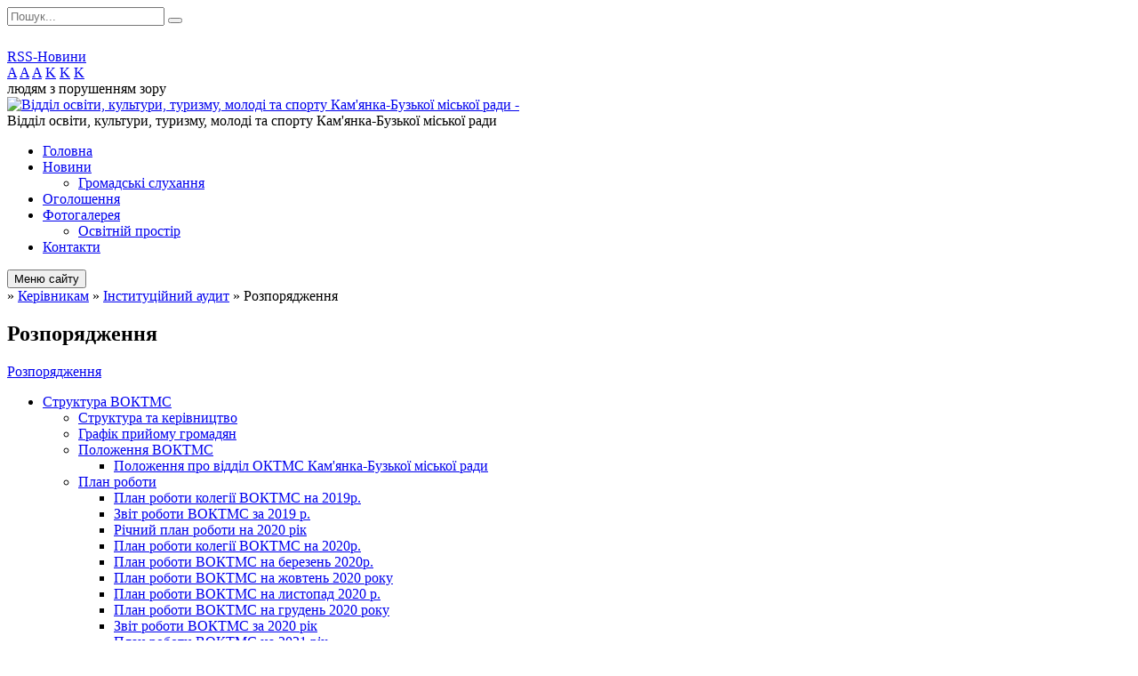

--- FILE ---
content_type: text/html; charset=UTF-8
request_url: https://voktmskb.gov.ua/rozporyadzhennya-12-47-50-23-10-2020/
body_size: 53508
content:
<!DOCTYPE html>
<html lang="ua">
<head>
	<!--[if IE]><meta http-equiv="X-UA-Compatible" content="IE=edge"><![endif]-->
	<meta charset="utf-8">
	<meta name="viewport" content="width=device-width, initial-scale=1">
	<!--[if IE]><script>
		document.createElement('header');
		document.createElement('nav');
		document.createElement('main');
		document.createElement('section');
		document.createElement('article');
		document.createElement('aside');
		document.createElement('footer');
		document.createElement('figure');
		document.createElement('figcaption');
	</script><![endif]-->
	<title>Розпорядження</title>
	<meta name="description" content="Розпорядження">
	<meta name="keywords" content="Розпорядження">

	
		<meta property="og:image" content="https://rada.info/upload/users_files/42096753/gerb/Kamianka_gerb__1.png">
				
	
		<meta name="robots" content="">
		
	<link rel="apple-touch-icon" sizes="57x57" href="https://osv.org.ua/apple-icon-57x57.png">
	<link rel="apple-touch-icon" sizes="60x60" href="https://osv.org.ua/apple-icon-60x60.png">
	<link rel="apple-touch-icon" sizes="72x72" href="https://osv.org.ua/apple-icon-72x72.png">
	<link rel="apple-touch-icon" sizes="76x76" href="https://osv.org.ua/apple-icon-76x76.png">
	<link rel="apple-touch-icon" sizes="114x114" href="https://osv.org.ua/apple-icon-114x114.png">
	<link rel="apple-touch-icon" sizes="120x120" href="https://osv.org.ua/apple-icon-120x120.png">
	<link rel="apple-touch-icon" sizes="144x144" href="https://osv.org.ua/apple-icon-144x144.png">
	<link rel="apple-touch-icon" sizes="152x152" href="https://osv.org.ua/apple-icon-152x152.png">
	<link rel="apple-touch-icon" sizes="180x180" href="https://osv.org.ua/apple-icon-180x180.png">
	<link rel="icon" type="image/png" sizes="192x192"  href="https://osv.org.ua/android-icon-192x192.png">
	<link rel="icon" type="image/png" sizes="32x32" href="https://osv.org.ua/favicon-32x32.png">
	<link rel="icon" type="image/png" sizes="96x96" href="https://osv.org.ua/favicon-96x96.png">
	<link rel="icon" type="image/png" sizes="16x16" href="https://osv.org.ua/favicon-16x16.png">
	<link rel="manifest" href="https://osv.org.ua/manifest.json">
	<meta name="msapplication-TileColor" content="#ffffff">
	<meta name="msapplication-TileImage" content="https://osv.org.ua/ms-icon-144x144.png">
	<meta name="theme-color" content="#ffffff">

	<link href="https://fonts.googleapis.com/css?family=Merriweather:400i,700|Roboto:400,400i,700,700i&amp;subset=cyrillic-ext" rel="stylesheet">
	<link rel="stylesheet" href="//osv.org.ua/themes/nature/css/styles_vip.css?ver=1.11">
	<link rel="stylesheet" href="//osv.org.ua/themes/nature/css/14027/theme_vip.css?v=1769902058">
	<!--[if lt IE 9]>
	<script src="https://oss.maxcdn.com/html5shiv/3.7.2/html5shiv.min.js"></script>
	<script src="https://oss.maxcdn.com/respond/1.4.2/respond.min.js"></script>
	<![endif]-->
	<!--[if gte IE 9]>
	<style type="text/css">
		.gradient { filter: none; }
	</style>
	<![endif]-->

</head>
<body class="">


		<div id="all_screen">

						<section class="search_menu">
				<div class="wrap">
					<div class="row">
						<div class="grid-25 fl">
							<form action="https://voktmskb.gov.ua/search/" class="search">
								<input type="text" name="q" value="" placeholder="Пошук..." required>
								<button type="submit" name="search" value="y"><i class="fa fa-search"></i></button>
							</form>
							<a id="alt_version_eye" href="//alt.voktmskb.gov.ua/"><i class="far fa-eye"></i></a>
						</div>
						<div class="grid-75">
							<div class="row">
								<div class="grid-25" style="padding-top: 13px;">
									<div id="google_translate_element"></div>
								</div>
								<div class="grid-25" style="padding-top: 13px;">
									<a href="https://osv.org.ua/rss/14027/" class="rss"><span><i class="fa fa-rss"></i></span> RSS-Новини</a>
								</div>
								<div class="grid-50 alt_version_block">

									<div class="alt_version">
										<div class="control_button">
											<a href="//alt.voktmskb.gov.ua/?view=text-small" class="text-small" rel="nofollow">A</a>
											<a href="//alt.voktmskb.gov.ua/?view=text-medium" class="text-medium" rel="nofollow">A</a>
											<a href="//alt.voktmskb.gov.ua/?view=text-large" class="text-large" rel="nofollow">A</a>
											<a href="//alt.voktmskb.gov.ua/?view=text-color-normal" class="text-color-normal" rel="nofollow">K</a>
											<a href="//alt.voktmskb.gov.ua/?view=text-color-inverse" class="text-color-inverse" rel="nofollow">K</a>
											<a href="//alt.voktmskb.gov.ua/?view=text-color-colored" class="text-color-colored" rel="nofollow">K</a>
										</div>
										<div class="for_people">
											людям з порушенням зору
										</div>
										<div class="clearfix"></div>
									</div>

								</div>
								<div class="clearfix"></div>
							</div>
						</div>
						<div class="clearfix"></div>
					</div>
				</div>
			</section>
			
			<header>
				<div class="wrap">
					<div class="row">

						<div class="grid-25 logo fl">
							<a href="https://voktmskb.gov.ua/" id="logo">
								<img src="https://rada.info/upload/users_files/42096753/gerb/Kamianka_gerb__1.png" alt="Відділ освіти, культури, туризму, молоді та спорту Кам'янка-Бузької міської ради - ">
							</a>
						</div>
						<div class="grid-75 title fr">
							<div class="slogan_1">Відділ освіти, культури, туризму, молоді та спорту Кам'янка-Бузької міської ради</div>
							<div class="slogan_2"></div>
						</div>
						<div class="clearfix"></div>

					</div>
				</div>
			</header>

			<div class="wrap">
				<section class="middle_block">

					<div class="row">
						<div class="grid-75 fr">
							<nav class="main_menu">
								<ul>
																		<li>
										<a href="https://voktmskb.gov.ua/main/">Головна</a>
																			</li>
																		<li>
										<a href="https://voktmskb.gov.ua/news/">Новини</a>
																				<ul>
																						<li>
												<a href="https://voktmskb.gov.ua/gromadski-sluhannya-08-50-21-11-09-2024/">Громадські слухання</a>
																							</li>
																																</ul>
																			</li>
																		<li>
										<a href="https://voktmskb.gov.ua/more_news/">Оголошення</a>
																			</li>
																		<li>
										<a href="https://voktmskb.gov.ua/photo/">Фотогалерея</a>
																				<ul>
																						<li>
												<a href="https://voktmskb.gov.ua/osvitnij-prostir-16-41-19-27-08-2020/">Освітній простір</a>
																							</li>
																																</ul>
																			</li>
																		<li>
										<a href="https://voktmskb.gov.ua/feedback/">Контакти</a>
																			</li>
																										</ul>

								<button class="menu-button" id="open-button"><i class="fas fa-bars"></i> Меню сайту</button>

							</nav>
							
							<div class="clearfix"></div>

														<section class="bread_crumbs">
								<div xmlns:v="http://rdf.data-vocabulary.org/#"><a href="/"><i class="fa fa-home"></i></a> &raquo; <a href="/kerivnikam-10-47-40-11-03-2020/">Керівникам</a> &raquo; <a href="/institucijnij-audit-12-37-57-23-10-2020/">Інституційний аудит</a> &raquo; <span>Розпорядження</span> </div>
							</section>
							
							<main>

																											<h1>Розпорядження</h1>
    

<p><a href="http://sqe.gov.ua/index.php/uk-ua/16-04-2019/rozporiadzhennia">Розпорядження</a></p>
<div class="clearfix"></div>

																	
							</main>
						</div>
						<div class="grid-25 fl">

							<div class="project_name">
								<a href="https://osv.org.ua/rss/14027/" rel="nofollow" target="_blank" title="RSS-стрічка новин сайту"><i class="fas fa-rss"></i></a>
																																								<a href="https://voktmskb.gov.ua/sitemap/" title="Мапа сайту"><i class="fas fa-sitemap"></i></a>
							</div>
							<aside class="left_sidebar">

																<nav class="sidebar_menu">
									<ul>
																				<li>
											<a href="https://voktmskb.gov.ua/struktura-voktms-10-38-51-11-03-2020/">Структура ВОКТМС</a>
																						<i class="fa fa-chevron-right"></i>
											<ul>
																								<li>
													<a href="https://voktmskb.gov.ua/struktura-ta-kerivnictvo-10-39-43-11-03-2020/">Структура та керівництво</a>
																									</li>
																								<li>
													<a href="https://voktmskb.gov.ua/grafik-prijomu-gromadyan-10-39-59-11-03-2020/">Графік прийому громадян</a>
																									</li>
																								<li>
													<a href="https://voktmskb.gov.ua/polozhennya-voktms-10-40-14-11-03-2020/">Положення ВОКТМС</a>
																										<i class="fa fa-chevron-right"></i>
													<ul>
																												<li><a href="https://voktmskb.gov.ua/polozhennya-pro-viddil-oktms-kamyankabuzkoi-miskoi-radi-12-36-54-28-11-2024/">Положення про відділ ОКТМС Кам'янка-Бузької міської ради</a></li>
																																									</ul>
																									</li>
																								<li>
													<a href="https://voktmskb.gov.ua/plan-roboti-10-40-41-11-03-2020/">План роботи</a>
																										<i class="fa fa-chevron-right"></i>
													<ul>
																												<li><a href="https://voktmskb.gov.ua/plan-roboti-kolegii-voktms-na-2019r-11-27-10-25-03-2020/">План роботи колегії ВОКТМС на 2019р.</a></li>
																												<li><a href="https://voktmskb.gov.ua/zvit-roboti-voktms-za-2019-r-11-28-50-25-03-2020/">Звіт роботи ВОКТМС за 2019 р.</a></li>
																												<li><a href="https://voktmskb.gov.ua/richnij-plan-roboti-11-18-21-25-03-2020/">Річний план роботи на 2020 рік</a></li>
																												<li><a href="https://voktmskb.gov.ua/plan-roboti-kolegii-voktms-na-2020r-11-24-32-25-03-2020/">План роботи колегії ВОКТМС на 2020р.</a></li>
																												<li><a href="https://voktmskb.gov.ua/plan-roboti-na-berezen-2020r-11-20-18-25-03-2020/">План роботи ВОКТМС на березень 2020р.</a></li>
																												<li><a href="https://voktmskb.gov.ua/plan-roboti-voktms-na-zhovten-2020-roku-16-01-40-22-10-2020/">План роботи ВОКТМС на жовтень 2020 року</a></li>
																												<li><a href="https://voktmskb.gov.ua/plan-roboti-voktms-na-listopad-2020-r-10-24-45-05-11-2020/">План роботи ВОКТМС на листопад 2020 р.</a></li>
																												<li><a href="https://voktmskb.gov.ua/plan-roboti-voktms-na-gruden-2020-roku-15-44-46-01-12-2020/">План роботи ВОКТМС на грудень 2020 року</a></li>
																												<li><a href="https://voktmskb.gov.ua/zvit-roboti-voktms-za-2020-rik-15-17-16-05-10-2021/">Звіт роботи ВОКТМС за 2020 рік</a></li>
																												<li><a href="https://voktmskb.gov.ua/plan-roboti-voktms-na-2021-rik-11-00-02-01-03-2021/">План роботи ВОКТМС на 2021 рік</a></li>
																												<li><a href="https://voktmskb.gov.ua/plan-roboti-voktms-na-ljutij-2021-roku-10-56-30-01-03-2021/">План роботи ВОКТМС на лютий 2021 року</a></li>
																												<li><a href="https://voktmskb.gov.ua/plan-roboti-voktms-na-berezen-2021-roku-10-57-22-01-03-2021/">План роботи ВОКТМС на березень 2021 року</a></li>
																												<li><a href="https://voktmskb.gov.ua/plan-roboti-voktms-na-kviten-2021-roku-15-08-22-31-03-2021/">План роботи ВОКТМС на квітень 2021 року</a></li>
																												<li><a href="https://voktmskb.gov.ua/plan-roboti-voktms-na-traven-2021-roku-13-24-36-30-04-2021/">План роботи ВОКТМС на травень 2021 року</a></li>
																												<li><a href="https://voktmskb.gov.ua/plan-roboti-voktms-na-zhovten-2021-r-11-24-13-04-10-2021/">План роботи  ВОКТМС на  жовтень 2021 року</a></li>
																												<li><a href="https://voktmskb.gov.ua/plan-roboti-voktms-na-listopad-2021-roku-14-56-47-08-02-2022/">План роботи ВОКТМС на листопад 2021 року</a></li>
																												<li><a href="https://voktmskb.gov.ua/plan-roboti-voktms-na-gruden-2021-roku-14-57-47-08-02-2022/">План роботи ВОКТМС на грудень 2021 року</a></li>
																												<li><a href="https://voktmskb.gov.ua/zvit-roboti-voktms-za-2021-rik-14-58-39-08-02-2022/">Звіт роботи ВОКТМС за 2021 рік</a></li>
																												<li><a href="https://voktmskb.gov.ua/plan-roboti-voktms-na-sichen-2022-r-14-59-27-08-02-2022/">План роботи  ВОКТМС на  січень 2022 року</a></li>
																												<li><a href="https://voktmskb.gov.ua/plan-roboti-voktms-na-ljutij-2022-r-15-00-11-08-02-2022/">План роботи  ВОКТМС на  лютий 2022 року</a></li>
																																									</ul>
																									</li>
																								<li>
													<a href="https://voktmskb.gov.ua/protokoli-kolegii-16-45-12-22-10-2020/">Протоколи колегії</a>
																										<i class="fa fa-chevron-right"></i>
													<ul>
																												<li><a href="https://voktmskb.gov.ua/polozhennya-kolegii-voktms-15-00-07-05-10-2021/">Положення колегії ВОКТМС</a></li>
																												<li><a href="https://voktmskb.gov.ua/sklad-kolegii-voktms-15-00-40-05-10-2021/">Склад колегії відділу ОКТМС</a></li>
																												<li><a href="https://voktmskb.gov.ua/protokol-№1-vid-28022019-16-53-14-22-10-2020/">Протокол №1 від 28.02.2019</a></li>
																												<li><a href="https://voktmskb.gov.ua/protokol-№2-kolegii-vid-04042019-16-53-47-22-10-2020/">Протокол №2 від 04.04.2019</a></li>
																												<li><a href="https://voktmskb.gov.ua/protokol-№3-kolegii-vid-15042019-16-54-46-22-10-2020/">Протокол №3 від 15.04.2019</a></li>
																												<li><a href="https://voktmskb.gov.ua/protokol-№4-vid-07052019-16-57-53-22-10-2020/">Протокол №4 від 07.05.2019</a></li>
																												<li><a href="https://voktmskb.gov.ua/protokol-№5-vid-19062019-17-00-11-22-10-2020/">Протокол №5 від 19.06.2019</a></li>
																												<li><a href="https://voktmskb.gov.ua/protokol-№6-vid-30102019-17-06-00-22-10-2020/">Протокол №6 від 30.10.2019</a></li>
																												<li><a href="https://voktmskb.gov.ua/protokol-№7-vid-26122019-17-09-03-22-10-2020/">Протокол №7 від 26.12.2019</a></li>
																												<li><a href="https://voktmskb.gov.ua/sklad-kolegii-viddilu-osviti-kulturi-turizmu-molodi-ta-sportu-kamyankabuzkoi-miskoi-radi-17-15-23-22-10-2020/">Склад колегії ВОКТМС</a></li>
																												<li><a href="https://voktmskb.gov.ua/protokol-kolegii-№1-vid-28022020-17-16-58-22-10-2020/">Протокол колегії №1 від 28.02.2020</a></li>
																												<li><a href="https://voktmskb.gov.ua/protokol-kolegii-№2-vid-30062020-17-18-43-22-10-2020/">Протокол колегії №2 від 30.06.2020</a></li>
																																									</ul>
																									</li>
																																			</ul>
																					</li>
																				<li>
											<a href="https://voktmskb.gov.ua/normativne-pravove-zabezpechennya-10-41-17-11-03-2020/">Нормативно - Правове забезпечення</a>
																						<i class="fa fa-chevron-right"></i>
											<ul>
																								<li>
													<a href="https://voktmskb.gov.ua/strategii-rozvitku-zakladiv-osviti-kamyankabuzkoi-tg-na-period-20212025-rokiv-16-00-57-02-02-2021/">Стратегії розвитку закладів дошкільної  освіти Кам'янка-Бузької ТГ на період 2021-2025 років</a>
																									</li>
																								<li>
													<a href="https://voktmskb.gov.ua/strategii-rozvitku-pozashkilnoi-osviti-kamyankabuzkoi-tg-na-period-20212025-rokiv-16-05-19-02-02-2021/">Стратегії розвитку позашкільної освіти Кам'янка-Бузької ТГ на період 2021-2025 років</a>
																									</li>
																								<li>
													<a href="https://voktmskb.gov.ua/strategii-rozvitku-zakladiv-zagalnoi-serednoi-osviti-kamyankabuzkoi-tg-na-period-20212025-rokiv-16-06-44-02-02-2021/">Стратегії розвитку закладів загальної середньої  освіти Кам'янка-Бузької ТГ на період 2021-2025 років</a>
																									</li>
																								<li>
													<a href="https://voktmskb.gov.ua/programa-rozvitku-osviti-lvivskoi-oblasti--na-20212025-roki-09-40-41-04-03-2021/">Програма розвитку освіти Львівської області   на 2021-2025 роки</a>
																									</li>
																								<li>
													<a href="https://voktmskb.gov.ua/kompleksna-programa-rozvitku-osviti-kam’yankabuzkoi-teritorialnoi-gromadi-na-20212022-roki-09-41-58-04-03-2021/">Комплексна Програма розвитку освіти Кам’янка-Бузької територіальної громади на 2021-2022 роки</a>
																									</li>
																								<li>
													<a href="https://voktmskb.gov.ua/kompleksna-cilova-programa-pidtrimki-ditej-uchasnikiv-antiteroristichnoi-operacii-v-shidnih-oblastyah-ukraini-ditejpereselenciv-z-okupovanih-teritorij/">КОМПЛЕКСНА ЦІЛЬОВА ПРОГРАМА підтримки дітей учасників антитерористичної операції в східних областях України, дітей-переселенців з окупованих територій, дітей, що постраждали від Чорнобильської катастрофи, дітей-сиріт, дітей, позбавлених батьківського</a>
																									</li>
																								<li>
													<a href="https://voktmskb.gov.ua/kompleksna-programa-rozvitku-fizichnoi-kulturi-ta-sportu-kam’yankabuzkoi-teritorialnoi-gromadi-na-2021-–-2022-roki-09-48-19-04-03-2021/">Комплексна програма розвитку фізичної культури та спорту Кам’янка-Бузької територіальної громади на 2021 – 2022 роки</a>
																									</li>
																								<li>
													<a href="https://voktmskb.gov.ua/programa-ohoroni-kulturnoi-spadschini-kam’yankabuzkoi-teritorialnoi-gromadi-na-2021-–-2022-roki-09-49-35-04-03-2021/">Програма охорони культурної спадщини Кам’янка-Бузької територіальної громади на 2021 – 2022 роки</a>
																									</li>
																								<li>
													<a href="https://voktmskb.gov.ua/programa-rozvitku-turizmu-kam’yankabuzkoi-teritorialnoi-gromadi-na-2021-–-2022-roki-09-50-42-04-03-2021/">ПРОГРАМА розвитку туризму Кам’янка-Бузької територіальної громади на 2021 – 2022 роки</a>
																									</li>
																								<li>
													<a href="https://voktmskb.gov.ua/programa-pidtrimki-ta-rozvitku-molodizhnoi-politiki-na-teritorii-kam’yankabuzkoi-teritorialnoi-gromadi-na-2021-–-2022-roki-09-53-14-04-03-2021/">ПРОГРАМА підтримки та розвитку молодіжної політики на території Кам’янка-Бузької територіальної громади на 2021 – 2022 роки</a>
																									</li>
																								<li>
													<a href="https://voktmskb.gov.ua/normativnij-putivnik-na-20202021-navchalnij-rik-dlya-direktoriv-zakladiv-zagalnoi-serednoi-osviti-17-33-48-02-09-2020/">Нормативний путівник на 2020/2021 навчальний рік для директорів закладів загальної середньої освіти</a>
																									</li>
																								<li>
													<a href="https://voktmskb.gov.ua/zakoni-ukraini-10-43-17-11-03-2020/">Закони України</a>
																									</li>
																																			</ul>
																					</li>
																				<li>
											<a href="https://voktmskb.gov.ua/ohorona-praci-11-13-48-13-08-2021/">Охорона праці</a>
																						<i class="fa fa-chevron-right"></i>
											<ul>
																								<li>
													<a href="https://voktmskb.gov.ua/zakon-ukraini-pro-ohoronu-praci-11-17-08-13-08-2021/">ЗАКОНОДАВСТВО України про охорону праці</a>
																									</li>
																								<li>
													<a href="https://voktmskb.gov.ua/tematichnij-plan-navchannya-z-pitan-ohoroni-praci-posadovih-osib-15-00-02-13-08-2021/">Тематичний план навчання з питань охорони праці</a>
																									</li>
																																			</ul>
																					</li>
																				<li>
											<a href="https://voktmskb.gov.ua/zakladi-osviti-10-45-11-11-03-2020/">Заклади  освіти</a>
																						<i class="fa fa-chevron-right"></i>
											<ul>
																								<li>
													<a href="https://voktmskb.gov.ua/statistika-2020-roku-kilkist-ditej-zakladiv-osviti-vikom-vid-2h-misyaciv-do-11-rokiv-15-55-47-02-02-2021/">Статистика 2020 року ( кількість дітей закладів освіти  віком від 2-х місяців до 11 років )</a>
																									</li>
																																			</ul>
																					</li>
																				<li class="active">
											<a href="https://voktmskb.gov.ua/kerivnikam-10-47-40-11-03-2020/">Керівникам</a>
																						<i class="fa fa-chevron-right"></i>
											<ul>
																								<li>
													<a href="https://voktmskb.gov.ua/nakazi-10-48-23-11-03-2020/">Накази</a>
																										<i class="fa fa-chevron-right"></i>
													<ul>
																												<li><a href="https://voktmskb.gov.ua/nakaz-vid-04012022-№010401-pro-zatverdzhennya-nomenklaturi-sprav-na-2022-rik-13-49-00-09-11-2022/">Наказ від 04.01.2022 №01-04/01 "Про затвердження номенклатури справ на 2022 рік"</a></li>
																												<li><a href="https://voktmskb.gov.ua/nakaz-vid-10012022-№010404-pro-vidryadzhennya-zbirnoi-komandi-legkoatletiv-kamyankabuzkoi-tg-u-m-lviv-17-24-54-07-02-2022/">Наказ від 10.01.2022 №01-04/04 "Про відрядження збірної команди легкоатлетів Кам'янка-Бузької ТГ у м. Львів"</a></li>
																												<li><a href="https://voktmskb.gov.ua/nakaz-vid-10012022-№010405-pro-vnesennya-zmin-do-nakazu-pro-organizaciju-metodichnoi-roboti-z-pedagogichnimi-kadrami-11-00-17-08-02-2022/">Наказ від 10.01.2022 №01-04/05 "Про внесення змін до наказу "Про організацію методичної роботи з педагогічними кадрами"</a></li>
																												<li><a href="https://voktmskb.gov.ua/nakaz-vid-24012022-№010418-pro-viznachennya-rivnya-pidtrimki-u-ditej-z-osoblivimi-osvitnimi-potrebami-yaki-zdobuvajut-doshkilnu-osvitu-v-inkljuzivnih-/">Наказ від 24.01.2022 №01-04/18 "Про визначення рівня підтримки у дітей з особливими освітніми потребами, які здобувають дошкільну освіту в інклюзивних групах"</a></li>
																												<li><a href="https://voktmskb.gov.ua/nakaz-vid-25012022-№010421-pro-zatverdzhennya-koncepcii-rozvitku-schodennogo-sportu-v-zakladah-osviti-11-13-36-08-02-2022/">Наказ від 25.01.2022 №01-04/21 "Про затвердження Концепції розвитку щоденного спорту в закладах освіти"</a></li>
																												<li><a href="https://voktmskb.gov.ua/nakaz-vid-07022022-№010425-pro-organizaciju-roboti-z-profilaktiki-neschasnih-vipadkiv-u-zakladah-osviti-v-2022roci-17-13-10-07-02-2022/">Наказ від 07.02.2022 №01-04/25 "Про організацію роботи з профілактики нещасних випадків у закладах освіти в 2022році"</a></li>
																												<li><a href="https://voktmskb.gov.ua/nakaz-vid-07022022-№010426-pro-zatverdzhennya-planu-zahodiv-schodo-dotrimannya-vimog-tehnogennoi-ta-pozhezhnoi-bezpeki-na-2022-rik-17-16-59-07-02-2022/">Наказ від 07.02.2022 №01-04/26 "Про затвердження плану заходів щодо дотримання вимог техногенної та пожежної безпеки на 2022 рік"</a></li>
																												<li><a href="https://voktmskb.gov.ua/nakaz-vid-09022022-№010429-pro-vidryadzhennya-zbirnoi-komandi-gandbolistok-kamyankabuzkoi-djussh-v-m-novoyavorivsk-15-31-59-11-02-2022/">Наказ від 09.02.2022 №01-04/29 "Про відрядження збірної команди гандболісток Кам'янка-Бузької ДЮСШ в м. Новояворівськ"</a></li>
																												<li><a href="https://voktmskb.gov.ua/nakaz-vid-11022022-№010431-pro-vidryadzhennya-uchniv-kamyankabuzkoi-tg-u-m-kiiv-15-28-04-11-02-2022/">Наказ від 11.02.2022 №01-04/31 "Про відрядження учнів Кам'янка-Бузької ТГ у м. Київ"</a></li>
																												<li><a href="https://voktmskb.gov.ua/nakaz-vid-15022022-№010434-pro-provedennya-i-etapu-konkursu-z-obrazotvorchogo-mistectva-talanti-tvoi-ukraino-11-48-25-17-02-2022/">Наказ від 15.02.2022 №01-04/34 "Про проведення І етапу конкурсу з образотворчого мистецтва "Таланти твої, Україно!"</a></li>
																												<li><a href="https://voktmskb.gov.ua/nakaz-vid-21022022-№010436-pro-vidryadzhennya-zbirnoi-komandi-gandbolistok-kamyankabuzkoi-djussh-v-m-zhidachiv-10-45-28-18-03-2022/">Наказ від 21.02.2022 №01-04/36 "Про відрядження збірної команди гандболісток Кам'янка-Бузької ДЮСШ в м. Жидачів"</a></li>
																												<li><a href="https://voktmskb.gov.ua/nakaz-vid-24022022-№010441-pro-ogoloshennya-rezhimu-funkcionuvannya-teritorialnoi-pidsistemi-edinoi-derzhavnoi-sistemi-civilnogo-zahistu-lvivskoi-obla/">Наказ від 24.02.2022 №01-04/41 "Про оголошення режиму функціонування територіальної підсистеми єдиної державної системи цивільного захисту Львівської області"</a></li>
																												<li><a href="https://voktmskb.gov.ua/nakaz-vid-11032022-№010443-pro-organizaciju-osvitnogo-procesu-u-zakladah-osviti-kamyankabuzkoi-tg-na-chas-voennogo-stanu-11-04-23-15-03-2022/">Наказ від 11.03.2022 №01-04/43 "Про організацію освітнього процесу у закладах освіти Кам'янка-Бузької ТГ на час воєнного стану"</a></li>
																												<li><a href="https://voktmskb.gov.ua/nakaz-vid-30032022-№010452-pro-zakinchennya-opaljuvalnogo-sezonu-20212022-rokiv-10-26-18-22-04-2022/">Наказ від 30.03.2022 №01-04/52 "Про закінчення опалювального сезону 2021-2022 років"</a></li>
																												<li><a href="https://voktmskb.gov.ua/nakaz-vid-12042022-№010455-pro-provedennya-navchalnopolovih-zboriv-z-uchnyami-11h-klasiv-zzso-13-54-40-14-04-2022/">Наказ від 12.04.2022 №01-04/55 "Про проведення навчально-польових зборів з учнями 11-х класів ЗЗСО"</a></li>
																												<li><a href="https://voktmskb.gov.ua/nakaz-vid-13042022-№010458-pro-provedennya-poperednogo-sluhannya-schodo-komplektacii-zakladiv-osviti-na-20222023-r-14-04-10-14-04-2022/">Наказ від 13.04.2022 №01-04/58 "Про проведення попереднього слухання щодо комплектації закладів освіти на 2022-2023 р."</a></li>
																												<li><a href="https://voktmskb.gov.ua/nakaz-vid-20042022-№010460-pro-zarahuvannya-ditej-do-1h-klasiv-zzso-u-2022-roci-11-06-43-21-04-2022/">Наказ від 20.04.2022 №01-04/60 "Про зарахування дітей до 1-х класів ЗЗСО у 2022 році"</a></li>
																												<li><a href="https://voktmskb.gov.ua/nakaz-vid-16052022-№010473-pro-vidryadzhennya-zbirnoi-komandi-legkoatletiv-kamyankabuzkoi-tg-u-m-busk-09-41-22-17-05-2022/">Наказ від 16.05.2022 №01-04/73 "Про відрядження збірної команди легкоатлетів Кам'янка-Бузької ТГ у м. Буськ"</a></li>
																												<li><a href="https://voktmskb.gov.ua/nakaz-vid-16052022-№010474-pro-zahodi-schodo-zapobigannya-vipadkiv-zagibeli-ta-travmuvannya-ditej-na-vodnih-obektah-u-litnij-period-2022-roku-09-36-07/">Наказ від 16.05.2022 №01-04/74 "Про заходи щодо запобігання випадків загибелі та травмування дітей на водних об'єктах у літній період 2022 року"</a></li>
																												<li><a href="https://voktmskb.gov.ua/nakaz-vid-06062022-№010479-pro-organizaciju-roboti-z-obliku-ditej-doshkilnogo-shkilnogo-viku-ta-uchniv-v-2022-roci-10-54-46-06-06-2022/">Наказ від 06.06.2022 №01-04/79 "Про організацію роботи з обліку дітей дошкільного, шкільного віку та учнів в 2022 році"</a></li>
																												<li><a href="https://voktmskb.gov.ua/nakaz-vid-13062022-№010483-pro-vidryadzhennya-zbirnoi-komandi-legkoatletiv-kamyankabuzkoi-tg-u-m-busk-12-28-46-15-06-2022/">Наказ від 13.06.2022 №01-04/83 "Про відрядження збірної команди легкоатлетів  Кам'янка-Бузької ТГ у м. Буськ"</a></li>
																												<li><a href="https://voktmskb.gov.ua/nakaz-vid-21062022-№010485-pro-zahodi-schodo-organizovanogo-pochatku-novogo-20222023-nr-ta-pidgotovki-zakladiv-osviti-do-roboti-v-osinnozimovij-period/">Наказ від 21.06.2022 №01-04/85 "Про заходи щодо організованого початку нового 2022/2023 н.р. та підготовки закладів освіти до роботи в осінньо-зимовий період"</a></li>
																												<li><a href="https://voktmskb.gov.ua/nakaz-vid-27062022-№010488-schodo-organizacii-roboti-z-vikoristannya-ta-obliku-fondu-zahisnih-sporud-cz-v-zakladah-osviti-11-00-32-03-10-2022/">Наказ від 27.06.2022 №01-04/88 "Щодо  організації роботи з використання та обліку фонду захисних споруд ЦЗ в закладах освіти"</a></li>
																												<li><a href="https://voktmskb.gov.ua/nakaz-vid-23082022-№0104106-pro-provedennya-tarifikacii-pedagogichnih-pracivnikiv-na-20222023-nr-11-18-48-03-10-2022/">Наказ від 23.08.2022 №01-04/106 "Про проведення тарифікації педагогічних працівників на 2022/2023 н.р."</a></li>
																												<li><a href="https://voktmskb.gov.ua/nakaz-vid-24082022-№0104108-pro-vidryadzhennya-zbirnoi-komandi-kamyankabuzkoi-tg-u-m-busk-11-22-56-03-10-2022/">Наказ від 24.08.2022 №01-04/108 "Про відрядження збірної команди Кам'янка-Бузької ТГ у м. Буськ"</a></li>
																												<li><a href="https://voktmskb.gov.ua/nakaz-vid-26082022-№0104113-pro-vidryadzhennya-zbirnoi-komandi-z-futbolu-u-m-chervonograd-11-27-33-03-10-2022/">Наказ від 26.08.2022 №01-04/113 "Про відрядження збірної команди з футболу у м. Червоноград"</a></li>
																												<li><a href="https://voktmskb.gov.ua/nakaz-vid-31082022-№0104116-pro-zatverdzhennya-marshrutiv-po-perevezennju-uchniv-v-novomu-20222023-nr-11-32-33-03-10-2022/">Наказ від 31.08.2022 №01-04/116 "Про затвердження маршрутів по перевезенню учнів в новому 2022/2023 н.р."</a></li>
																												<li><a href="https://voktmskb.gov.ua/nakaz-vid-06092022-№0104125-pro-organizaciju-metodichnoi-roboti-z-pedagogichnimi-kadrami-u-20222023-nr-11-37-37-03-10-2022/">Наказ від 06.09.2022 №01-04/125 "Про організацію методичної роботи з педагогічними кадрами у 2022/2023 н.р."</a></li>
																												<li><a href="https://voktmskb.gov.ua/nakaz-vid-07092022-№0104127-pro-vidryadzhennya-zbirnoi-komandi-kambuzkoi-tg-na-uchast-u-zmagannyah-z-legkoatletichnogo-krosu-11-44-56-03-10-2022/">Наказ від 07.09.2022 №01-04/127 "Про відрядження збірної команди Кам-Бузької ТГ на участь у змаганнях з легкоатлетичного кросу"</a></li>
																												<li><a href="https://voktmskb.gov.ua/nakaz-vid-09092022-№0104129-pro-provedennya-konkursuvistavki-kvitkovij-vernisazh2022-11-52-31-03-10-2022/">Наказ від 09.09.2022 №01-04/129 "Про проведення конкурсу-виставки "Квітковий вернісаж-2022"</a></li>
																												<li><a href="https://voktmskb.gov.ua/nakaz-vid-12092022-№0104131-pro-stvorennya-metodichnoi-radi-sektoru-osviti-viddilu-oktms-u-20222023-nr-10-54-58-21-10-2022/">Наказ від 12.09.2022 №01-04/131 "Про створення методичної ради сектору освіти відділу ОКТМС у 2022-2023 н.р."</a></li>
																												<li><a href="https://voktmskb.gov.ua/nakaz-vid-20092022-№0104134-pro-organizaciju-ta-provedennya-atestacii-pedagogichnih-pracivnikiv-u-20222023-nr-11-57-47-03-10-2022/">Наказ від 20.09.2022 №01-04/134 "Про організацію та проведення атестації педагогічних працівників у 2022/2023 н.р."</a></li>
																												<li><a href="https://voktmskb.gov.ua/nakaz-vid-21092022-№0104136-pro-priznachennya-vidpovidalnogo-z-pitan-vzaemodii-z-lvivskim-ru-gu-dsns-ukraini-u-lvivskij-oblasti-12-06-04-03-10-2022/">Наказ від 21.09.2022 №01-04/136 "Про призначення відповідального з питань взаємодії з Львівським РУ ГУ ДСНС України у Львівській області"</a></li>
																												<li><a href="https://voktmskb.gov.ua/nakaz-vid-21092022-№0104137-pro-priznachennya-upovnovazhenogo-pracivnika-za-skladannya-ta-podannya-zvitnosti-12-08-27-03-10-2022/">Наказ від 21.09.2022 №01-04/137 "Про призначення уповноваженого працівника за складання та подання звітності"</a></li>
																												<li><a href="https://voktmskb.gov.ua/nakaz-vid-22092022-№0104138-pro-vidryadzhennya-zbirnoi-komandi-legkoatletiv-kamyankabuzkoi-tg-u-m-lviv-12-12-05-03-10-2022/">Наказ від 22.09.2022 №01-04/138 "Про відрядження збірної команди легкоатлетів Кам'янка-Бузької ТГ у м. Львів"</a></li>
																												<li><a href="https://voktmskb.gov.ua/nakaz-vid-23092022-№0104139-pro-vidryadzhennya-zbirnoi-komandi-z-volejbolu-kamyankabuzkoi-tg-12-15-46-03-10-2022/">Наказ від 23.09.2022 №01-04/139 "Про відрядження збірної команди з волейболу Кам'янка-Бузької ТГ"</a></li>
																												<li><a href="https://voktmskb.gov.ua/nakaz-vid-26092022-№0104140-pro-provedennya-vseukrainskogo-olimpijskogo-uroku-ta-olimpijskogo-tizhnya-u-2022-roci-12-21-27-03-10-2022/">Наказ від 26.09.2022 №01-04/140 "Про проведення Всеукраїнського олімпійського уроку та олімпійського тижня у 2022 році"</a></li>
																												<li><a href="https://voktmskb.gov.ua/nakaz-vid-30092022-№0104148-pro-vstanovlennya-batkivskoi-plati-za-harchuvannya-ditej-v-osvitnih-zakladah-na-zhovtengruden-2022-roku-14-39-06-12-10-202/">Наказ від 30.09.2022 №01-04/148 "Про встановлення батьківської плати за харчування дітей в освітніх закладах на жовтень-грудень 2022 року"</a></li>
																												<li><a href="https://voktmskb.gov.ua/nakaz-vid-05102022-№0104151-pro-vidryadzhennya-zbirnoi-komandi-legkoatletiv-kamyankabuzkoi-tg-u-m-novoyavorivsk-15-01-49-05-10-2022/">Наказ від 05.10.2022 №01-04/151 "Про відрядження збірної команди легкоатлетів Кам'янка-Бузької ТГ у м. Новояворівськ"</a></li>
																												<li><a href="https://voktmskb.gov.ua/nakaz-vid-06102022-№0104153-pro-pidsumki-konkursuvistavki-kvitkovij-vernisazh2022-14-09-17-06-10-2022/">Наказ від 06.10.2022 №01-04/153 "Про підсумки конкурсу-виставки "Квітковий вернісаж-2022"</a></li>
																												<li><a href="https://voktmskb.gov.ua/nakaz-vid-12102022-№0104155-pro-provedennya-u-20222023-nr-shkilnih-i-tg-etapu-vseukrainskoi-dityachojunackoi-vijskovopatriotichnoi-gri-sokil-dzhura-15/">Наказ від 12.10.2022 №01-04/155 "Про проведення у 2022/2023 н.р. шкільних, І (ТГ) етапу Всеукраїнської дитячо-юнацької військово-патріотичної гри "Сокіл" ("Джура")</a></li>
																												<li><a href="https://voktmskb.gov.ua/nakaz-vid-14102022-№0104156-pro-provedennya-i-i-ii-etapiv-vseukrainskih-uchnivskih-olimpiad-z-navchalnih-predmetiv-u-20222023-nr-14-47-29-18-10-2022/">Наказ від 14.10.2022 №01-04/156 "Про проведення І і ІІ етапів Всеукраїнських учнівських олімпіад з навчальних предметів у 2022/2023 н.р."</a></li>
																												<li><a href="https://voktmskb.gov.ua/nakaz-vid-20102022-№0104158-pro-ekonomiju-energoresursiv-10-59-35-21-10-2022/">Наказ від 20.10.2022 №01-04/158 "Про економію енергоресурсів"</a></li>
																												<li><a href="https://voktmskb.gov.ua/nakaz-vid-24102022-r-№0104163-pro-provedennya-hiii-mizhnarodnogo-movnoliteraturnogo-konkursu-uchnivskoi-ta-studentskoi-molodi-imeni-tshevchenka-16-43-/">Наказ від 24.10.2022 №01-04/163 "Про проведення ХІІІ Міжнародного мовно-літературного конкурсу учнівської та студентської молоді імені Т.Шевченка"</a></li>
																												<li><a href="https://voktmskb.gov.ua/nakaz-vid-27102022-№0104173-pro-provedennya-i-turu-vseukrainskogo-konkursu-uchitel-roku-2023-16-01-19-01-11-2022/">Наказ від 27.10.2022 №01-04/173 "Про проведення І туру Всеукраїнського конкурсу "Учитель  року -2023"</a></li>
																												<li><a href="https://voktmskb.gov.ua/nakaz-vid-01112022-№0104175-pro-vnesennya-zmin-do-nakazu-pro-provedennya-vseukrainskih-uchnivskih-olimpiad-15-57-23-01-11-2022/">Наказ від 01.11.2022 №01-04/175 "Про внесення змін до наказу "Про проведення Всеукраїнських учнівських олімпіад"</a></li>
																												<li><a href="https://voktmskb.gov.ua/nakaz-vid-07112022-№0104179-pro-vidryadzhennya-zbirnoi-komandi-gandbolistok-kamyankabuzkoi-djussh-v-m-novoyavorivsk-12-11-45-08-11-2022/">Наказ від 07.11.2022 №01-04/179 "Про відрядження збірної команди гандболісток Кам'янка-Бузької ДЮСШ в м. Новояворівськ"</a></li>
																												<li><a href="https://voktmskb.gov.ua/nakaz-vid-07112022-№0104180-pro-pochatok-opaljuvalnogo-sezonu-20222023-rokiv-12-09-26-08-11-2022/">Наказ від 07.11.2022 №01-04/180 "Про початок опалювального сезону 2022/2023 років"</a></li>
																												<li><a href="https://voktmskb.gov.ua/1-11-58-14-08-11-2022/">Наказ від 07.11.2022 №01-04/181 "Про підсумки ХІІІ Міжнародного мовно-літературного конкурсу учнівської та студенської молоді ім. Т.Шевченка"</a></li>
																												<li><a href="https://voktmskb.gov.ua/nakaz-vid-14112022-№0104183-pro-pidsumki-ii-etapu-vseukrainskoi-uchnivskoi-olimpiadi-z-matematiki-u-20222023-nr-16-00-49-14-11-2022/">Наказ від 14.11.2022 №01-04/183 "Про підсумки І етапу ІІ туру Всеукраїнської учнівської олімпіади з математики у 2022/2023 н.р."</a></li>
																												<li><a href="https://voktmskb.gov.ua/nakaz-vid-14112022-№-0104184-pro-pidsumki-ii-etapu-vseukrainskoi-uchnivskoi-olimpiadi-z-istorii-u-20222023-nr-14-00-33-16-11-2022/">Наказ від 14.11.2022 № 01-04/184 "Про підсумки  І етапу ІІ  туру  Всеукраїнської учнівської олімпіади з історії у 2022/2023 н.р."</a></li>
																												<li><a href="https://voktmskb.gov.ua/nakaz-vid-24112022-№0104187-pro-vidryadzhennya-komandi-futbolistiv-kamyankabuzkoi-djussh-u-svuzlove-radehivskoi-tg-16-19-29-24-11-2022/">Наказ від 24.11.2022 №01-04/187 "Про відрядження команди футболістів Кам'янка-Бузької ДЮСШ у с.Вузлове Радехівської ТГ"</a></li>
																												<li><a href="https://voktmskb.gov.ua/1-10-10-13-02-12-2022/">Наказ від 29.11.2022 №01-04/194 "Про відрядження команди футболістів для участі у чемпіонаті з футзалу "Галицько-Волинське князівство"</a></li>
																												<li><a href="https://voktmskb.gov.ua/nakaz-vid-01122022-№0104196-pro-zamovlennya-dokumentiv-pro-osvitu-vipusknikam-20222023-navchalnogo-roku-10-14-02-02-12-2022/">Наказ від 01.12.2022 №01-04/196 "Про замовлення документів про освіту випускникам 2022/2023 навчального року"</a></li>
																												<li><a href="https://voktmskb.gov.ua/nakaz-vid-05122022-№0104198-pro-vidryadzhennya-komandi-futbolistiv-kamyankabuzkoi-djussh-dlya-uchasti-u-chempionati-z-futzalu-15-45-06-06-12-2022/">Наказ від 05.12.2022 №01-04/198 "Про відрядження команди футболістів Кам'янка-Бузької ДЮСШ для участі у чемпіонаті з футзалу"</a></li>
																												<li><a href="https://voktmskb.gov.ua/1-15-45-33-06-12-2022/">Наказ від 05.12.2022 №01-04/199 "Про відрядження збірної команди гандболісток у м. Новояворівськ"</a></li>
																												<li><a href="https://voktmskb.gov.ua/nakaz-vid-05122022-№0104200-pro-vidryadzhennya-zbirnoi-komandi-legkoatletiv-kamyankabuzkoi-tg-u-m-lviv-15-48-42-06-12-2022/">Наказ від 05.12.2022 №01-04/200 "Про відрядження збірної команди легкоатлетів Кам'янка-Бузької ТГ у м. Львів"</a></li>
																												<li><a href="https://voktmskb.gov.ua/nakaz-vid-09122022-№0104201-pro-pidgotovku-do-roboti-v-umovah-vidmovi-energosistemi-ukraini-15-54-38-09-12-2022/">Наказ від 09.12.2022 №01-04/201 "Про підготовку до роботи в умовах відмови енергосистеми України"</a></li>
																												<li><a href="https://voktmskb.gov.ua/nakaz-vid-09122022-№0104202-pro-vidryadzhennya-zbirnoi-komandi-legkoatletiv-kamyankabuzkoi-tg-u-m-lviv-16-16-05-04-01-2023/">Наказ від 09.12.2022 №01-04/202 "Про відрядження збірної команди легкоатлетів Кам'янка-Бузької ТГ у м. Львів"</a></li>
																												<li><a href="https://voktmskb.gov.ua/nakaz-vid-13122022-№0104203-pro-vidryadzhennya-komandi-futbolistiv-kamyankabuzkoi-djussh-dlya-uchasti-u-chempionati-z-futzalu-galickovolinske-knyazivs/">Наказ від 13.12.2022 №01-04/203 "Про відрядження команди футболістів Кам'янка-Бузької ДЮСШ для участі у чемпіонаті з футзалу "Галицько-Волинське князівство"</a></li>
																												<li><a href="https://voktmskb.gov.ua/nakaz-vid-14122022-№0104204-pro-vidryadzhennya-zbirnoi-komandi-gandbolistok-kamyankabuzkoi-djussh-v-m-novoyavorivsk-16-22-52-04-01-2023/">Наказ від 14.12.2022 №01-04/204 "Про відрядження збірної команди гандболісток Кам'янка-Бузької ДЮСШ в м. Новояворівськ"</a></li>
																												<li><a href="https://voktmskb.gov.ua/nakaz-vid-16122022-№0104209-pro-vidryadzhennya-zbirnoi-komandi-legkoatletiv-kamyankabuzkoi-otg-u-m-lviv-16-30-06-04-01-2023/">Наказ від 16.12.2022 №01-04/209 "Про відрядження збірної команди легкоатлетів Кам'янка-Бузької ОТГ у м. Львів"</a></li>
																												<li><a href="https://voktmskb.gov.ua/nakaz-vid-22122022-№0104218-pro-organizaciju-ta-provedennya-zahodiv-z-pitan-bezpeki-zhittediyalnosti-uchasnikiv-osvitnogo-procesu-na-chas-zimovih-kani/">Наказ від 22.12.2022 №01-04/218 "Про організацію та проведення заходів з питань безпеки життєдіяльності учасників освітнього процесу на час зимових канікул"</a></li>
																												<li><a href="https://voktmskb.gov.ua/nakaz-vid-26122022-№0104219-pro-vidryadzhennya-zbirnoi-komandi-futbolistiv-dlya-uchasti-u-chempionati-z-futzalu-16-40-07-04-01-2023/">Наказ від 26.12.2022 №01-04/219 "Про відрядження збірної команди футболістів для участі у чемпіонаті з футзалу"</a></li>
																												<li><a href="https://voktmskb.gov.ua/nakaz-vid-26122022-№0104220-pro-zarahuvannya-ditej-do-1h-klasiv-zzso-kamyankabuzkoi-miskoi-radi-u-2023-roci-16-44-19-04-01-2023/">Наказ від 26.12.2022 №01-04/220 "Про зарахування дітей до 1-х класів ЗЗСО Кам'янка-Бузької міської ради у 2023 році"</a></li>
																												<li><a href="https://voktmskb.gov.ua/nakaz-vid-30122022-№0104224-pro-vidryadzhennya-komandi-futbolistiv-dlya-uchasti-u-chempionati-z-futzalu-16-51-12-04-01-2023/">Наказ від 30.12.2022 №01-04/224 "Про відрядження команди футболістів для участі у чемпіонаті з футзалу"</a></li>
																												<li><a href="https://voktmskb.gov.ua/nakaz-vid-02012023-№010401-pro-zatverdzhennya-nomenklaturi-sprav-viddilu-oktms-09-58-58-13-01-2023/">Наказ від 02.01.2023 №01-04/01 "Про затвердження номенклатури справ відділу ОКТМС"</a></li>
																												<li><a href="https://voktmskb.gov.ua/nakaz-vid-05012023-№010402-pro-vidryadzhennya-komandi-futbolistiv-kamyankabuzkoi-djussh-dlya-uchasti-u-chempionati-z-futzalu-17-12-34-10-01-2023/">Наказ від 05.01.2023 №01-04/02 "Про відрядження команди футболістів Кам'янка-Бузької ДЮСШ для участі у чемпіонаті з футзалу"</a></li>
																												<li><a href="https://voktmskb.gov.ua/nakaz-vid-05012023-№010403-pro-vidryadzhennya-komandi-futbolistiv-kamyankabuzkoi-djussh-dlya-uchasti-u-chempionati-z-futzalu-17-18-06-10-01-2023/">Наказ від 05.01.2023 №01-04/03 "Про відрядження команди футболістів Кам'янка-Бузької ДЮСШ для участі у чемпіонаті з футзалу"</a></li>
																												<li><a href="https://voktmskb.gov.ua/nakaz-vid-10012023-№010405-pro-vidryadzhennya-uchniv-zzso-ta-pedagogichnih-pracivnikiv-dlya-uchasti-u-iii-etapi-vseukrainskih-uchnivskih-olimpiad-z-na/">Наказ від 10.01.2023 №01-04/05 "Про відрядження учнів ЗЗСО та педагогічних працівників для участі у ІІІ етапі Всеукраїнських учнівських олімпіад з навчальних предметів у 2023 році"</a></li>
																												<li><a href="https://voktmskb.gov.ua/nakaz-vid-12012023-№010410-pro-vidryadzhennya-zbirnoi-komandi-legkoatletiv-kamyankabuzkoi-tg-u-m-lviv-10-01-25-13-01-2023/">Наказ від 12.01.2023 №01-04/10 "Про відрядження збірної команди легкоатлетів Кам'янка-Бузької ТГ у м. Львів"</a></li>
																												<li><a href="https://voktmskb.gov.ua/nakaz-vid-19012023-№010415-pro-vidryadzhennya-komandi-futbolistiv-kamyankabuzkoi-djussh-dlya-uchasti-u-chempionati-z-futzalu-galickovolinske-knyazivst/">Наказ від 19.01.2023 №01-04/15 "Про відрядження команди футболістів Кам'янка-Бузької ДЮСШ для участі у чемпіонаті з футзалу Галицько-Волинське князівство"</a></li>
																												<li><a href="https://voktmskb.gov.ua/nakaz-vid-20012023-№010416-pro-vidryadzhennya-komandi-futbolistiv-kamyankabuzkoi-djussh-dlya-uchasti-u-chempionati-z-futzalu-galickovolinske-knyazivst/">Наказ від 20.01.2023 №01-04/16 "Про відрядження команди футболістів Кам'янка-Бузької ДЮСШ для участі у чемпіонаті з футзалу "Галицько-Волинське князівство"</a></li>
																												<li><a href="https://voktmskb.gov.ua/nakaz-vid-30012023-№010423-pro-uchast-zbirnoi-komandi-gandbolistok-kamyankabuzkoi-djussh-u-m-novoyavorivsk-10-42-47-01-02-2023/">Наказ від 30.01.2023 №01-04/23 "Про участь збірної команди гандболісток Кам'янка-Бузької ДЮСШ у м. Новояворівськ"</a></li>
																												<li><a href="https://voktmskb.gov.ua/nakaz-vid-30012023-№010425-pro-vstanovlennya-batkivskoi-plati-za-harchuvannya-ditej-v-zzso-ta-ih-doshkilnih-pidrozdiliv-na-2023-rik-12-30-31-03-02-202/">Наказ від 30.01.2023 №01-04/25 "Про  встановлення батьківської плати за харчування дітей в ЗЗСО та їх дошкільних підрозділів на 2023 рік"</a></li>
																												<li><a href="https://voktmskb.gov.ua/nakaz-vid-06022023-№010427-pro-vidryadzhennya-zbirnoi-komandi-gandbolistok-kamyankabuzkoi-djussh-v-m-lviv-14-49-06-09-02-2023/">Наказ від 06.02.2023 №01-04/27 "Про відрядження збірної команди гандболісток Кам'янка-Бузької ДЮСШ в м. Львів"</a></li>
																												<li><a href="https://voktmskb.gov.ua/nakaz-vid-06022023-№010428-pro-vidryadzhennya-zbirnoi-komandi-legkoatletiv-kamyankabuzkoi-tg-u-m-lviv-14-53-16-09-02-2023/">Наказ від 06.02.2023 №01-04/28 "Про відрядження збірної команди легкоатлетів Кам'янка-Бузької ТГ у м. Львів"</a></li>
																												<li><a href="https://voktmskb.gov.ua/nakaz-vid-20022023-№010434-pro-provedennya-i-etapu-konkursu-z-obrazotvorchogo-ta-uzhitkovogo-mistectva-talanti-tvoi-ukraino-12-40-09-20-02-2023/">Наказ від 20.02.2023 №01-04/34 "Про проведення І етапу конкурсу з образотворчого та ужиткового мистецтва "Таланти твої, Україно!"</a></li>
																												<li><a href="https://voktmskb.gov.ua/nakaz-vid-21022023-№010435-pro-vidryadzhennya-komandi-futbolistiv-kamyankabuzkoi-tg-na-oblasni-zmagannya-z-futzalu-v-m-lviv-14-00-04-23-02-2023/">Наказ від 21.02.2023 №01-04/35 "Про відрядження команди футболістів Кам'янка-Бузької ТГ на обласні змагання з футзалу в м. Львів"</a></li>
																												<li><a href="https://voktmskb.gov.ua/nakaz-vid-21022023-№010436-pro-vidryadzhennya-zbirnoi-komandi-legkoatletiv-kamyankabuzkoi-tg-v-m-lviv-14-02-08-23-02-2023/">Наказ від 21.02.2023 №01-04/36 "Про відрядження збірної команди легкоатлетів Кам'янка-Бузької ТГ в м. Львів"</a></li>
																												<li><a href="https://voktmskb.gov.ua/nakaz-vid-24022023-№010441-pro-vidryadzhennya-zbirnoi-komandi-gandbolistok-kamyankabuzkoi-djussh-v-m-novoyavorivsk-15-47-23-27-02-2023/">Наказ від 24.02.2023 №01-04/41 "Про відрядження збірної команди гандболісток Кам'янка-Бузької ДЮСШ в м. Новояворівськ"</a></li>
																												<li><a href="https://voktmskb.gov.ua/nakaz-vid-07032023-№010443-pro-vidryadzhennya-zbirnoi-komandi-gandbolistok-kamyankabuzkoi-djussh-u-m-rivne-10-32-39-08-03-2023/">Наказ від 07.03.2023 №01-04/43 "Про відрядження збірної команди гандболісток Кам'янка-Бузької ДЮСШ у м. Рівне"</a></li>
																												<li><a href="https://voktmskb.gov.ua/nakaz-vid-07032023-№010444-pro-vidryadzhennya-zbirnoi-komandi-legkoatletiv-kamyankabuzkoi-tg-u-m-lviv-10-35-17-08-03-2023/">Наказ від 07.03.2023 №01-04/44 "Про відрядження збірної команди легкоатлетів Кам'янка-Бузької ТГ у м. Львів"</a></li>
																												<li><a href="https://voktmskb.gov.ua/nakaz-vid-13032023-№010448-pro-vidryadzhennya-zbirnoi-komandi-gandbolistok-kamyankabuzkoi-djussh-v-m-novoyavorivsk-12-37-38-13-03-2023/">Наказ від 13.03.2023 №01-04/48 "Про відрядження збірної команди гандболісток Кам'янка-Бузької ДЮСШ в м. Новояворівськ"</a></li>
																												<li><a href="https://voktmskb.gov.ua/nakaz-pro-provedennya-navchalnopolovih-zboriv-z-uchnyami-11h-klasiv-zzso-10-43-11-12-04-2023/">Наказ від 13.03.2023 №01-04/49 "Про проведення навчально-польових зборів з учнями 11-х класів ЗЗСО"</a></li>
																												<li><a href="https://voktmskb.gov.ua/nakaz-vid-20032023-№010452-pro-pidsumki-i-etapu-konkursu-z-obrazotvorchogo-ta-uzhitkovogo-mistectva-talanti-tvoi-ukraino-12-38-36-21-03-2023/">Наказ від 20.03.2023 №01-04/52 "Про підсумки І етапу конкурсу з образотворчого та ужиткового мистецтва "Таланти твої, Україно!"</a></li>
																												<li><a href="https://voktmskb.gov.ua/nakaz-vid-27032023-№010465-pro-vidryadzhennya-zbirnoi-komandi-gandbolistok-kamyankabuzkoi-djussh-v-m-novoyavorivsk-17-12-10-27-03-2023/">Наказ від 27.03.2023 №01-04/65 "Про відрядження збірної команди гандболісток Кам'янка-Бузької ДЮСШ в м. Новояворівськ"</a></li>
																												<li><a href="https://voktmskb.gov.ua/nakaz-vid-07042023-№010468-pro-zakinchennya-opaljuvalnogo-sezonu-20222023-rokiv-17-04-10-12-04-2023/">Наказ від 07.04.2023 №01-04/68 "Про закінчення опалювального сезону 2022-2023 років"</a></li>
																												<li><a href="https://voktmskb.gov.ua/nakaz-vid-07042023-№010469-pro-nagorodzhennya-pracivnikiv-zakladiv-osviti-17-08-55-12-04-2023/">Наказ від 07.04.2023 №01-04/69 "Про нагородження працівників закладів освіти"</a></li>
																												<li><a href="https://voktmskb.gov.ua/nakaz-vid-24042023-№010473-pro-vidryadzhennya-zbirnoi-komandi-legkoatletiv-kamyankabuzkoi-tg-v-m-busk-12-21-21-26-04-2023/">Наказ від 24.04.2023 №01-04/73 "Про відрядження збірної команди легкоатлетів Кам'янка-Бузької ТГ в м. Буськ"</a></li>
																												<li><a href="https://voktmskb.gov.ua/nakaz-vid-24042023-№010474-pro-vidryadzhennya-zbirnoi-komandi-gandbolistok-kamyankabuzkoi-tg-v-m-lviv-12-24-38-26-04-2023/">Наказ від 24.04.2023 №01-04/74 "Про відрядження збірної команди гандболісток Кам'янка-Бузької ТГ в м. Львів"</a></li>
																												<li><a href="https://voktmskb.gov.ua/nakaz-vid-25042023-№010484-pro-vidryadzhennya-zbirnoi-komandi-gandbolistok-kamyankabuzkoi-tg-v-m-lviv-12-28-34-26-04-2023/">Наказ від 25.04.2023 №01-04/84 "Про відрядження збірної команди гандболістів Кам'янка-Бузької ТГ в м. Львів"</a></li>
																												<li><a href="https://voktmskb.gov.ua/nakaz-vid-01052023-№010486-pro-vidryadzhennya-zbirnih-komand-futbolistiv-na-zonalni-zmagannya-zolotij-kolos-ukraini-v-s-remeniv-14-15-12-02-05-2023/">Наказ від 01.05.2023 №01-04/86 "Про відрядження збірних команд футболістів на зональні змагання "Золотий колос України" в с. Ременів"</a></li>
																												<li><a href="https://voktmskb.gov.ua/nakaz-vid-01052023-№010487-pro-provedennya-poperednogo-sluhannya-schodo-komplektacii-zakladiv-osviti-na-20232024-rik-10-08-14-02-05-2023/">Наказ від 01.05.2023 №01-04/87 "Про проведення попереднього слухання щодо комплектації закладів освіти на 2023-2024 рік"</a></li>
																												<li><a href="https://voktmskb.gov.ua/nakaz-vid-02052023-№010488-pro-vidryadzhennya-zbirnoi-komandi-legkoatletiv-kamyankabuzkoi-tg-v-m-lviv-14-17-17-02-05-2023/">Наказ від 02.05.2023 №01-04/88 "Про відрядження збірної команди легкоатлетів Кам'янка-Бузької ТГ в м. Львів"</a></li>
																												<li><a href="https://voktmskb.gov.ua/nakaz-vid-02052023-№010489-pro-vprovadzhennya-u-promislovu-ekspluataciju-sistemi-elektronnogo-dokumentoobigu-megapolisdocnet-15-34-42-21-08-2023/">Наказ від 02.05.2023 №01-04/89 "Про впровадження у промислову експлуатацію системи електронного документообігу "Megapolis.DocNet"</a></li>
																												<li><a href="https://voktmskb.gov.ua/nakaz-vid-05052023-№010491-pro-vidryadzhennya-zbirnoi-komandi-gandbolistok-kamyankabuzkoi-djussh-v-m-novoyavorivsk-11-24-05-05-05-2023/">Наказ від 05.05.2023 №01-04/91 "Про відрядження збірної команди гандболісток Кам'янка-Бузької ДЮСШ в м. Новояворівськ"</a></li>
																												<li><a href="https://voktmskb.gov.ua/nakaz-vid-05052023-№010493-schodo-profilaktiki-neschasnih-vipadkiv-ta-travmuvannya-ljudej-na-vodnih-obektah-u-vesnyanolitnij-period-11-18-39-08-05-202/">Наказ від 05.05.2023 №01-04/93 "Щодо профілактики нещасних випадків та травмування людей на водних об'єктах у весняно-літній період"</a></li>
																												<li><a href="https://voktmskb.gov.ua/nakaz-vid-08052023-№010495-pro-vidryadzhennya-zbirnoi-komandi-legkoatletiv-kamyankabuzkoi-tg-u-m-lviv-14-13-13-08-05-2023/">Наказ від 08.05.2023 №01-04/95 "Про відрядження збірної команди легкоатлетів Кам'янка-Бузької ТГ у м. Львів"</a></li>
																												<li><a href="https://voktmskb.gov.ua/nakaz-vid-12052023-№010496-pro-vidryadzhennya-zbirnoi-komandi-futbolistiv-kamyankabuzkoi-djussh-na-vidkritij-dityachij-turnir-z-futbolu-v-m-zhovkva-13/">Наказ від 12.05.2023 №01-04/96 "Про відрядження збірної команди футболістів Кам'янка-Бузької ДЮСШ на відкритий дитячий турнір з футболу в м. Жовква"</a></li>
																												<li><a href="https://voktmskb.gov.ua/nakaz-vid-15052023-№010497-pro-vidryadzhennya-zbirnoi-komandi-gandbolistiv-kamyankabuzkoi-tg-v-m-uzhgorod-10-46-23-17-05-2023/">Наказ від 15.05.2023 №01-04/97 "Про відрядження збірної команди гандболістів Кам'янка-Бузької ТГ в м. Ужгород"</a></li>
																												<li><a href="https://voktmskb.gov.ua/nakaz-vid-16052023-№010498-pro-uchast-zbirnoi-komandi-gandbolistok-kamyankabuzkoi-djussh-v-chempionati-oblasti-z-gandbolu-v-m-kamyankabuzka-10-49-27-1/">Наказ від 16.05.2023 №01-04/98 "Про участь збірної команди гандболісток Кам'янка-Бузької ДЮСШ в Чемпіонаті області з гандболу в м. Кам'янка-Бузька"</a></li>
																												<li><a href="https://voktmskb.gov.ua/nakaz-vid-16052023-№0104100-pro-vidryadzhennya-zbirnih-komand-futbolistiv-kamyankabuzkoi-tg-na-finalni-oblasni-zmagannya-zolotij-kolos-ukraini-v-m-mik/">Наказ від 16.05.2023 №01-04/100 "Про відрядження збірних команд футболістів Кам'янка-Бузької ТГ на фінальні обласні змагання "Золотий колос України" в м. Миколаїв"</a></li>
																												<li><a href="https://voktmskb.gov.ua/nakaz-vid-16052023-№0104101-pro-vidryadzhennya-zbirnoi-komandi-legkoatletiv-kamyankabuzkoi-tg-u-m-lviv-10-39-45-17-05-2023/">Наказ від 16.05.2023 №01-04/101 "Про відрядження збірної команди легкоатлетів Кам'янка-Бузької ТГ у м. Львів"</a></li>
																												<li><a href="https://voktmskb.gov.ua/nakaz-vid-22052023-№0104104-pro-vidryadzhennya-zbirnoi-komandi-legkoatletiv-kamyankabuzkoi-tg-u-m-strij-12-15-46-29-05-2023/">Наказ від 22.05.2023 №01-04/104 "Про відрядження збірної команди легкоатлетів Кам'янка-Бузької ТГ у м. Стрий"</a></li>
																												<li><a href="https://voktmskb.gov.ua/nakaz-vid-24052023-№0104105-pro-vidryadzhennya-zbirnoi-komandi-legkoatletiv-kamyankabuzkoi-tg-u-m-lviv-12-19-34-29-05-2023/">Наказ від 24.05.2023 №01-04/105 "Про відрядження збірної команди легкоатлетів Кам'янка-Бузької ТГ у м. Львів"</a></li>
																												<li><a href="https://voktmskb.gov.ua/nakaz-vid-29052023-№0104111-pro-vidryadzhennya-zbirnoi-komandi-gandbolistok-kamyankabuzkoi-djussh-v-m-zhidachiv-12-23-51-29-05-2023/">Наказ від 29.05.2023 №01-04/111 "Про відрядження збірної команди гандболісток Кам'янка-Бузької ДЮСШ в м. Жидачів"</a></li>
																												<li><a href="https://voktmskb.gov.ua/nakaz-vid-31052023-№0104113-pro-vidryadzhennya-uchniv-kamyankabuzkoi-tg-v-m-lviv-11-55-46-01-06-2023/">Наказ від 31.05.2023 №01-04/113 "Про відрядження учнів Кам'янка-Бузької ТГ в м. Львів"</a></li>
																												<li><a href="https://voktmskb.gov.ua/nakaz-vi-07062023-№0104121-pro-zahodi-schodo-pidgotovki-zakladiv-osviti-ta-kulturi-do-roboti-v-osinnozimovij-period-11-17-48-23-06-2023/">Наказ від 07.06.2023 №01-04/121 "Про заходи щодо підготовки закладів освіти та культури до роботи в осінньо-зимовий період"</a></li>
																												<li><a href="https://voktmskb.gov.ua/nakaz-vid-14062023-№0104125-pro-organizaciju-roboti-zahisnih-sporud-u-zakladah-osviti-ta-kulturi-11-31-58-23-06-2023/">Наказ від 14.06.2023 №01-04/125 "Про організацію роботи захисних споруд у закладах освіти та культури"</a></li>
																												<li><a href="https://voktmskb.gov.ua/nakaz-vid-22062023-№0104130-pro-organizaciju-roboti-z-obliku-ditej-doshkilnogo-shkilnogo-viku-ta-uchniv-v-2023-roci-15-22-59-10-08-2023/">Наказ від 22.06.2023 №01-04/130 "Про організацію роботи з обліку дітей дошкільного, шкільного віку та учнів в 2023 році"</a></li>
																												<li><a href="https://voktmskb.gov.ua/nakaz-vid-14082023-№0104152-pro-vidryadzhennya-zbirnoi-komandi-legkoatletiv-v-s-yablunicya-polyanickoi-tg-16-48-36-31-08-2023/">Наказ від 14.08.2023 №01-04/152 "Про відрядження збірної команди легкоатлетів в с. Яблуниця Поляницької ТГ"</a></li>
																												<li><a href="https://voktmskb.gov.ua/nakaz-vid-14082023-№0104153-pro-provedennya-tarifikacii-pedagogichnih-pracivnikiv-na-20232024-navchalnij-rik-14-29-13-17-08-2023/">Наказ від 14.08.2023 №01-04/153 "Про проведення тарифікації педагогічних працівників на 2023/2024 навчальний рік"</a></li>
																												<li><a href="https://voktmskb.gov.ua/nakaz-pro-organizaciju-metodichnoi-roboti-z-pedagogichnimi-kadrami-kamyankabuzkoi-tg-u-20232024-nr-17-10-54-30-08-2023/">Наказ від 30.08.2023 №01-04/163 "Про організацію методичної роботи з педагогічними кадрами Кам'янка-Бузької ТГ у 2023-2024 н.р."</a></li>
																												<li><a href="https://voktmskb.gov.ua/nakaz-vid-31082023-№0104165-pro-vstanovlennya-batkivskoi-plati-za-harchuvannya-ditej-v-zzso-na-2023-rik-14-56-06-31-08-2023/">Наказ від 31.08.2023 №01-04/165 "Про встановлення батьківської плати за харчування дітей в ЗЗСО на 2023 рік"</a></li>
																												<li><a href="https://voktmskb.gov.ua/nakaz-vid-31082023-№0104166-pro-organizaciju-ta-provedennya-doprizovnoi-pidgotovki-uchniv-11-klasiv-zzso-14-51-56-07-09-2023/">Наказ від 31.08.2023 №01-04/166 "Про організацію та проведення допризовної підготовки учнів 11 класів ЗЗСО"</a></li>
																												<li><a href="https://voktmskb.gov.ua/nakaz-vid-04092023-№0104174-pro-vidryadzhennya-zbirnoi-komandi-legkoatletiv-v-m-novoyavorivsk-14-14-34-05-09-2023/">Наказ від 04.09.2023 №01-04/174 "Про відрядження збірної команди легкоатлетів в м. Новояворівськ"</a></li>
																												<li><a href="https://voktmskb.gov.ua/nakaz-vid-19092023-№0104182-pro-vidryadzhennya-uchniv-kamyankabuzkoi-tg-u-m-lviv-09-38-20-20-09-2023/">Наказ від 19.09.2023 №01-04/182 "Про відрядження учнів Кам'янка-Бузької ТГ у м. Львів"</a></li>
																												<li><a href="https://voktmskb.gov.ua/nakaz-vid-20092023-№0104187-pro-vidryadzhennya-zbirnoi-komandi-gandbolistok-kamyankabuzkoi-djussh-v-m-novoyavorivsk-09-16-35-22-09-2023/">Наказ від 20.09.2023 №01-04/187 "Про відрядження збірної команди гандболісток Кам'янка-Бузької ДЮСШ в м. Новояворівськ"</a></li>
																												<li><a href="https://voktmskb.gov.ua/nakaz-vid-21092023-№0104189-schodo-vidryadzhennya-pedagogichnih-pracivnikiv-ozzso-iiii-st-№1-13-48-43-22-09-2023/">Наказ від 21.09.2023 №01-04/189 "Щодо відрядження педагогічних працівників ОЗЗСО І-ІІІ ст. №1"</a></li>
																												<li><a href="https://voktmskb.gov.ua/nakaz-vid-22092023-№0104190-pro-vidryadzhennya-zbirnoi-komandi-legkoatletiv-kamyankabuzkoi-tg-u-m-busk-12-27-50-02-10-2023/">Наказ від 22.09.2023 №01-04/190 "Про відрядження збірної команди легкоатлетів Кам'янка-Бузької ТГ у м. Буськ"</a></li>
																												<li><a href="https://voktmskb.gov.ua/nakaz-vid-25092023-№0104191-pro-provedennya-konkursuvistavki-kvitkovij-vernisazh2023-14-39-20-10-10-2023/">Наказ від 25.09.2023  №01-04/191 "про проведення конкурсу-виставки "Квітковий вернісаж-2023"</a></li>
																												<li><a href="https://voktmskb.gov.ua/nakaz-vid-29092023-№0104197-pro-vidryadzhennya-zbirnoi-komandi-legkoatletiv-kamyankabuzkoi-tg-u-m-lviv-12-32-19-02-10-2023/">Наказ від 29.09.2023 №01-04/197 "Про відрядження збірної команди легкоатлетів Кам'янка-Бузької ТГ у м. Львів"</a></li>
																												<li><a href="https://voktmskb.gov.ua/nakaz-vid-29092023-№0104200-pro-provedennya-zmagan-z-futbolu-v-zalik-vidkritih-sportivnih-igor-shkolyariv-kamyankabuzkoi-tg-16-10-19-04-10-2023/">Наказ від 29.09.2023 №01-04/200 "Про проведення змагань з футболу в залік Відкритих спортивних ігор школярів Кам'янка-Бузької ТГ"</a></li>
																												<li><a href="https://voktmskb.gov.ua/nakaz-vid-03102023-№0104202-pro-vidryadzhennya-zbirnoi-komandi-gandbolistok-kamyankabuzkoi-djussh-v-m-novoyavorivsk-10-53-38-09-10-2023/">Наказ від 03.10.2023 №01-04/202 "Про відрядження збірної команди гандболісток Кам'янка-Бузької ДЮСШ в м. Новояворівськ"</a></li>
																												<li><a href="https://voktmskb.gov.ua/nakaz-vid-09101023-№0104205-pro-provedennya-zmagan-za-programoju-legkoatletichnogo-chotiriborstva-14-30-38-10-10-2023/">Наказ від 09.10.1023 №01-04/205 "Про проведення змагань за програмою легкоатлетичного чотириборства"</a></li>
																												<li><a href="https://voktmskb.gov.ua/nakaz-vid-10102023-№0104208-pro-provedennya-i-etapu-vseukrainskih-uchnivskih-olimpiad-z-navchalnih-predmetiv-u-20232024-nr-17-28-58-12-10-2023/">Наказ від 10.10.2023 №01-04/208 "Про проведення I етапу Всеукраїнських учнівських олімпіад з навчальних предметів у 2023/2024 н.р."</a></li>
																												<li><a href="https://voktmskb.gov.ua/nakaz-vid-12102023-№0104210-pro-pidsumki-konkursuvistavki-kvitkovij-vernisazh-2023-17-34-36-12-10-2023/">Наказ від 12.10.2023 №01-04/210 "Про підсумки конкурсу-виставки "Квітковий вернісаж - 2023"</a></li>
																												<li><a href="https://voktmskb.gov.ua/nakaz-vid-16102023-№0104212-pro-pochatok-opaljuvalnogo-sezonu-20232024-rokiv-09-37-00-17-10-2023/">Наказ від 16.10.2023 №01-04/212 "Про початок опалювального сезону 2023/2024 років"</a></li>
																												<li><a href="https://voktmskb.gov.ua/nakaz-vid-19102023-№0104217-pro-vidryadzhennya-zbirnih-komand-futbolistiv-na-kalendarni-igri-regionalnoi-ligi-djufl-lvivschini-z-komandami-buskoi-tg-1/">Наказ від 19.10.2023 №01-04/217 "Про відрядження збірних команд футболістів на календарні ігри Регіональної ліги ДЮФЛ Львівщини з командами Буської ТГ"</a></li>
																												<li><a href="https://voktmskb.gov.ua/nakaz-vid-20102023-№0104221-pro-vidryadzhennya-zbirnoi-komandi-gandbolistok-kamyankabuzkoi-djussh-v-m-zhidachiv-14-58-15-20-10-2023/">Наказ від 20.10.2023 №01-04/221 "Про відрядження збірної команди гандболісток Кам'янка-Бузької ДЮСШ в м. Жидачів"</a></li>
																												<li><a href="https://voktmskb.gov.ua/nakaz-vid-20102023-№0104222-pro-prizupinennya-opaljuvalnogo-sezonu-14-33-58-23-10-2023/">Наказ від 20.10.2023 №01-04/222 "Про призупинення опалювального сезону"</a></li>
																												<li><a href="https://voktmskb.gov.ua/nakaz-vid-23102023-№0104223-pro-pidsumki-i-etapu-vseukrainskoi-uchnivskoi-olimpiadi-z-matematiki-u-20232024-nr-14-36-23-23-10-2023/">Наказ від 23.10.2023 №01-04/223 "Про підсумки І етапу Всеукраїнської учнівської олімпіади з математики у 2023/2024 н.р."</a></li>
																												<li><a href="https://voktmskb.gov.ua/nakaz-vid-23102023-№0104224-pro-pidsumki-i-etapu-vseukrainskoi-uchnivskoi-olimpiadi-z-anglijskoi-movi-u-20232024-nr-16-52-45-23-10-2023/">Наказ від 23.10.2023 №01-04/224 "Про підсумки І етапу Всеукраїнської учнівської олімпіади з англійської мови у 2023/2024 н.р."</a></li>
																												<li><a href="https://voktmskb.gov.ua/nakaz-vid-24102023-№0104226-pro-pidsumki-i-etapu-vseukrainskoi-uchnivskoi-olimpiadi-z-istorii-u-20232024-nr-09-38-33-25-10-2023/">Наказ від 24.10.2023 №01-04/226 "Про підсумки І етапу Всеукраїнської учнівської олімпіади з історії у 2023/2024 н.р."</a></li>
																												<li><a href="https://voktmskb.gov.ua/nakaz-vid-24102023-№0104227-pro-zmini-do-nakazu-vid-30082023-№0104163-pro-organizaciju-metodichnoi-roboti-z-pedagogichnimi-kadrami-09-41-44-25-10-2023/">Наказ від 24.10.2023 №01-04/227 "Про зміни до наказу від 30.08.2023 №01-04/163 "Про організацію методичної роботи з педагогічними кадрами"</a></li>
																												<li><a href="https://voktmskb.gov.ua/nakaz-vid-24102023-№0104228-pro-pidsumki-i-etapu-vseukrainskoi-uchnivskoi-olimpiadi-z-ukrainskoi-movi-ta-literaturi-u-20232024-nr-09-44-15-25-10-2023/">Наказ від 24.10.2023 №01-04/228 "Про підсумки І етапу Всеукраїнської учнівської олімпіади з української мови та літератури  у 2023/2024 н.р."</a></li>
																																									</ul>
																									</li>
																								<li>
													<a href="https://voktmskb.gov.ua/ogoloshennya-10-48-35-11-03-2020/">Оголошення</a>
																										<i class="fa fa-chevron-right"></i>
													<ul>
																												<li><a href="https://voktmskb.gov.ua/vidbir-pidruchnikiv-dlya-7-klasu-10-03-22-02-04-2020/">Відбір підручників для 7 класу</a></li>
																																									</ul>
																									</li>
																								<li class="active">
													<a href="https://voktmskb.gov.ua/institucijnij-audit-12-37-57-23-10-2020/">Інституційний аудит</a>
																										<i class="fa fa-chevron-right"></i>
													<ul>
																												<li><a href="https://voktmskb.gov.ua/derzhavna-sluzhba-yakosti-osviti-provela-vebinar-scho-novogo-v-institucijnomu-auditi-shkil-16-00-56-30-09-2021/">Державна служба якості освіти провела вебінар «Що нового в інституційному аудиті шкіл»</a></li>
																												<li><a href="https://voktmskb.gov.ua/vnutrishnya-sistema-zabezpechennya-yakosti-osviti-u-shkolah-–-rozrobleno-metodrekomendacii-15-53-14-01-12-2020/">ВНУТРІШНЯ СИСТЕМА ЗАБЕЗПЕЧЕННЯ ЯКОСТІ ОСВІТИ У ШКОЛАХ – РОЗРОБЛЕНО МЕТОДРЕКОМЕНДАЦІЇ</a></li>
																												<li><a href="https://voktmskb.gov.ua/normativnopravova-baza-12-40-49-23-10-2020/">Нормативно-правова база</a></li>
																												<li><a href="https://voktmskb.gov.ua/visnovki-i-rekomendacii-12-43-35-23-10-2020/">Висновки і рекомендації</a></li>
																												<li><a href="https://voktmskb.gov.ua/perspektivni-plani-12-46-49-23-10-2020/">Перспективні плани</a></li>
																												<li class="active"><a href="https://voktmskb.gov.ua/rozporyadzhennya-12-47-50-23-10-2020/">Розпорядження</a></li>
																																									</ul>
																									</li>
																								<li>
													<a href="https://voktmskb.gov.ua/sertifikaciya-pedagogichnih-pracivnikiv-14-22-38-23-10-2020/">Сертифікація педагогічних працівників</a>
																										<i class="fa fa-chevron-right"></i>
													<ul>
																												<li><a href="https://voktmskb.gov.ua/zagalna-informaciya-14-24-21-23-10-2020/">Загальна інформація</a></li>
																												<li><a href="https://voktmskb.gov.ua/normativnopravova-baza-14-25-32-23-10-2020/">Нормативно-правова база</a></li>
																																									</ul>
																									</li>
																								<li>
													<a href="https://voktmskb.gov.ua/listi-14-39-22-25-08-2020/">Листи</a>
																										<i class="fa fa-chevron-right"></i>
													<ul>
																												<li><a href="https://voktmskb.gov.ua/instruktivnometodichni-materiali-schodo-poryadku-pidgotovki-zakladu-osviti-do-novogo-navchalnogo-roku-ta-opaljuvalnogo-sezonu-z-pitan-civilnogo-zahist/">ІНСТРУКТИВНО-МЕТОДИЧНІ МАТЕРІАЛИ щодо порядку підготовки закладу освіти до нового навчального року та опалювального сезону з питань цивільного захисту, охорони праці та безпеки життєдіяльності</a></li>
																												<li><a href="https://voktmskb.gov.ua/rekomendovanij-algoritm-dij-kerivnika-zzso-u-razi-viyavlennya-u-zdobuvacha-osviti-taabo-pracivnika-zzso-oznak-gostrogo-respiratornogo-zahvorjuvannya-0/">Рекомендований алгоритм дій керівника ЗЗСО у разі виявлення у здобувача освіти та/або працівника ЗЗСО ознак гострого респіраторного захворювання</a></li>
																												<li><a href="https://voktmskb.gov.ua/pro-perevedennya-zzso-na-distancijnu-formu-navchannya-12-23-18-11-02-2021/">Про переведення ЗЗСО на дистанційну форму навчання</a></li>
																												<li><a href="https://voktmskb.gov.ua/schodo-provedennya-profilaktichnoi-roboti-z-pitan-dotrimannya-pravil-dorozhnogo-ruhu-pishohodami-15-51-02-16-02-2021/">Щодо проведення профілактичної роботи з питань дотримання правил дорожнього руху пішоходами</a></li>
																												<li><a href="https://voktmskb.gov.ua/metodichni-rekomendacii-schodo-zabezpechennya-umov-bezpechnogo-psihologopedagogichnogo-seredovischa-17-12-46-22-02-2021/">Методичні рекомендації щодо забезпечення умов безпечного психолого-педагогічного середовища</a></li>
																												<li><a href="https://voktmskb.gov.ua/mon-pro-vikonannya-postanovi-kmu-vid-17022021-№104-u-zakladah-osviti-09-23-52-25-02-2021/">МОН про виконання постанови КМУ від 17.02.2021 №104 у закладах освіти</a></li>
																												<li><a href="https://voktmskb.gov.ua/schodo-spriyannya-v-provedenni-schorichnogo-nacionalnogo-konkursu-blagodijna-ukraina-14-37-04-13-12-2021/">Щодо сприяння в проведенні щорічного Національного конкурсу "Благодійна Україна"</a></li>
																																									</ul>
																									</li>
																								<li>
													<a href="https://voktmskb.gov.ua/normativnopravova-baza-organizacii-harchuvannya-v-navchalnomu-zakladi-14-47-56-17-02-2021/">Харчування в навчальних закладах .Нормативно -  правова база</a>
																										<i class="fa fa-chevron-right"></i>
													<ul>
																												<li><a href="https://voktmskb.gov.ua/normativne-reguljuvannya-10-02-16-18-02-2021/">НОРМАТИВНЕ РЕГУЛЮВАННЯ</a></li>
																												<li><a href="https://voktmskb.gov.ua/sanitarnij-reglament-dlya-zakladiv-zagalnoi-serednoi-osviti-10-03-50-18-02-2021/">САНІТАРНИЙ РЕГЛАМЕНТ для закладів загальної середньої освіти</a></li>
																												<li><a href="https://voktmskb.gov.ua/zakon-ukraini-pro-dityache-harchuvannya-14-57-37-17-02-2021/">ЗАКОН УКРАЇНИ  "Про дитяче харчування"</a></li>
																												<li><a href="https://voktmskb.gov.ua/zakonu-ukraini-pro-yakist-ta-bezpeku-harchovih-produktiv-ta-prodovolchoi-sirovini-14-59-41-17-02-2021/">Закону України "Про якість та безпеку харчових продуктів та продовольчої сировини"</a></li>
																												<li><a href="https://voktmskb.gov.ua/n-a-k-a-z-pro-zatverdzhennya-poryadku-organizacii-harchuvannya-ditej-u-navchalnih-ta-ozdorovchih-zakladah-15-04-01-17-02-2021/">Н А К А З "Про затвердження Порядку організації харчування дітей у навчальних та оздоровчих закладах"</a></li>
																												<li><a href="https://voktmskb.gov.ua/nakazporyadok--vstanovlennya-plati-dlya-batkiv-za-perebuvannya-ditej-u-derzhavnih-i-komunalnih-doshkilnih-ta-internatnih--navchalnih-zakladah-15-08-38/">Наказ " Порядок   встановлення плати для батьків  за перебування дітей у державних  і комунальних дошкільних та інтернатних    навчальних закладах</a></li>
																												<li><a href="https://voktmskb.gov.ua/nakaz-schodo-nevidkladnih-zahodiv-z-organizacii-harchuvannya-ditej-u-doshkilnih-zagalnoosvitnih-pozashkilnih-navchalnih-zakladah-15-13-48-17-02-2021/">Наказ "Щодо невідкладних заходів з організації харчування дітей у дошкільних, загальноосвітніх, позашкільних навчальних закладах"</a></li>
																												<li><a href="https://voktmskb.gov.ua/zakon-ukraini-pro-ohoronu-ditinstva-vid-26-kvitnya-2001-r-№-2402-iz-zminami-15-16-35-17-02-2021/">Закон України «Про охорону дитинства» від 26 квітня 2001 р. № 2402 (із змінами)</a></li>
																																									</ul>
																									</li>
																																			</ul>
																					</li>
																				<li>
											<a href="https://voktmskb.gov.ua/metodichna-robota-10-48-55-11-03-2020/">Методична робота</a>
																						<i class="fa fa-chevron-right"></i>
											<ul>
																								<li>
													<a href="https://voktmskb.gov.ua/plan-10-49-22-11-03-2020/">План</a>
																										<i class="fa fa-chevron-right"></i>
													<ul>
																												<li><a href="https://voktmskb.gov.ua/polozhennya-pro-metodichni-komisii-metodichnoi-radi-sektoru-osviti-viddilu-oktms-kamyankabuzkoi-miskoi-radi-10-49-10-16-03-2022/">Положення про методичні комісії методичної ради сектору освіти відділу ОКТМС Кам'янка-Бузької міської ради</a></li>
																												<li><a href="https://voktmskb.gov.ua/plan-metodichnih-struktur-na-20212022-navchalnij-rik-12-00-38-18-11-2021/">План методичних структур на 2021-2022 навчальний рік</a></li>
																												<li><a href="https://voktmskb.gov.ua/plan-voktms-na-zhovten-2020-r-10-16-29-15-10-2020/">План роботи  ВОКТМС на  жовтень 2020 р.</a></li>
																												<li><a href="https://voktmskb.gov.ua/plan-roboti-metodichnih-struktur-na-20202021-nr-12-39-17-15-10-2020/">План роботи методичних структур на 2020/2021 н.р.</a></li>
																												<li><a href="https://voktmskb.gov.ua/metodichna-rada-11-52-24-14-04-2020/">Методична рада</a></li>
																																									</ul>
																									</li>
																								<li>
													<a href="https://voktmskb.gov.ua/​​​​​​​navchalno-–-vihovna-robota-10-49-31-11-03-2020/">​​​​​​​Навчально – виховна робота</a>
																										<i class="fa fa-chevron-right"></i>
													<ul>
																												<li><a href="https://voktmskb.gov.ua/nacionalno-patriotichne-vihovannya-11-48-20-14-04-2020/">Національно - патріотичне виховання</a></li>
																																									</ul>
																									</li>
																								<li>
													<a href="https://voktmskb.gov.ua/zviti-po-vihovnij-roboti-u-zzso-za-2020-rik-11-23-59-23-12-2020/">ЗВІТИ  ПО  ВИХОВНІЙ  РОБОТІ У  ЗЗСО ЗА 2020 РІК</a>
																										<i class="fa fa-chevron-right"></i>
													<ul>
																												<li><a href="https://voktmskb.gov.ua/zviti-po-vihovnij-roboti-u-zzso-za-2020-rik-11-40-48-23-12-2020/">ЗВІТИ  ПО  ВИХОВНІЙ  РОБОТІ У  ЗЗСО ЗА 2020 РІК</a></li>
																																									</ul>
																									</li>
																																			</ul>
																					</li>
																				<li>
											<a href="https://voktmskb.gov.ua/ku-inkljuzivno-resursnij-centr-kamyanka-buzkoi-miskoi-radi-15-40-25-02-11-2022/">КУ "Інклюзивно - ресурсний центр" Кам'янка - Бузької міської ради</a>
																						<i class="fa fa-chevron-right"></i>
											<ul>
																								<li>
													<a href="https://voktmskb.gov.ua/nashi-fahivci-konsultanti-15-41-22-02-11-2022/">Наші фахівці (консультанти)</a>
																									</li>
																								<li>
													<a href="https://voktmskb.gov.ua/batkam-15-42-37-02-11-2022/">Батькам</a>
																										<i class="fa fa-chevron-right"></i>
													<ul>
																												<li><a href="https://voktmskb.gov.ua/dokumenti-neobhidni-dlya-kompleksnogo-psihologopedagogichnogo-ocinjuvannya-rozvitku-ditini-09-57-34-07-11-2022/">ДОКУМЕНТИ, НЕОБХІДНІ ДЛЯ КОМПЛЕКСНОГО ПСИХОЛОГО-ПЕДАГОГІЧНОГО ОЦІНЮВАННЯ РОЗВИТКУ ДИТИНИ</a></li>
																												<li><a href="https://voktmskb.gov.ua/yakscho-vasha-ditina-v-3-roki-ne-rozmovlyae-09-58-40-07-11-2022/">Якщо Ваша дитина в 3 РОКИ  НЕ РОЗМОВЛЯЄ !</a></li>
																												<li><a href="https://voktmskb.gov.ua/zatrimka-motornogo-rozvitku-09-59-34-07-11-2022/">Затримка моторного розвитку</a></li>
																												<li><a href="https://voktmskb.gov.ua/korisna-informaciya-10-00-34-07-11-2022/">Корисна інформація</a></li>
																																									</ul>
																									</li>
																								<li>
													<a href="https://voktmskb.gov.ua/metodichni-rekomendacii-pedagogam-15-43-30-02-11-2022/">Методичні рекомендації педагогам</a>
																										<i class="fa fa-chevron-right"></i>
													<ul>
																												<li><a href="https://voktmskb.gov.ua/rannya-diagnostika-10-01-34-07-11-2022/">Рання діагностика</a></li>
																												<li><a href="https://voktmskb.gov.ua/yak-pravilno-obstezhiti-ditinu-10-02-17-07-11-2022/">Як правильно обстежити дитину</a></li>
																																									</ul>
																									</li>
																								<li>
													<a href="https://voktmskb.gov.ua/novini-15-43-57-02-11-2022/">Новини</a>
																										<i class="fa fa-chevron-right"></i>
													<ul>
																												<li><a href="https://voktmskb.gov.ua/1-17-42-31-14-11-2022/">семінар-практикум для вчителів-логопедів "Про порядок надання логопедичних послуг у системі освіти".</a></li>
																												<li><a href="https://voktmskb.gov.ua/den-ukrainskoi-hustki-17-34-02-07-12-2022/">День української хустки</a></li>
																												<li><a href="https://voktmskb.gov.ua/seminarpraktikum-na-temu--robota-z-ditmi-z-autizmom-vid-spivpraci-do-strukturovanogo-navchannya-16-46-04-01-12-2022/">семінар-практикум на тему : " Робота з дітьми з аутизмом від співпраці до структурованого навчання "</a></li>
																																									</ul>
																									</li>
																								<li>
													<a href="https://voktmskb.gov.ua/kontakti-15-44-16-02-11-2022/">Контакти</a>
																									</li>
																																			</ul>
																					</li>
																				<li>
											<a href="https://voktmskb.gov.ua/konkursi-ta-olimpiadi-10-49-41-11-03-2020/">Конкурси та олімпіади</a>
																						<i class="fa fa-chevron-right"></i>
											<ul>
																								<li>
													<a href="https://voktmskb.gov.ua/konkursi-10-55-40-21-08-2020/">Конкурси</a>
																									</li>
																								<li>
													<a href="https://voktmskb.gov.ua/olimpiadi-10-58-32-21-08-2020/">Олімпіади</a>
																										<i class="fa fa-chevron-right"></i>
													<ul>
																												<li><a href="https://voktmskb.gov.ua/pro-provedennya-i-i-ii-etapiv-vseukrainskih-uchnivskih-olimpiad-z-navchalnih-predmetiv-u-20202021-navchalnomu-roci-16-50-11-08-10-2020/">Про проведення І і ІІ етапів Всеукраїнських учнівських олімпіад з навчальних предметів у 2020/2021 навчальному році</a></li>
																												<li><a href="https://voktmskb.gov.ua/pro-provedennya-i-i-ii-etapiv-vseukrainskih-uchnivskih-olimpiad-z-navchalnih-predmetiv-u-20202021-navchalnomu-roci-14-48-39-23-10-2020/">Про проведення I і IІ етапів  Всеукраїнських  учнівських  олімпіад з  навчальних  предметів у 2020/2021  навчальному році</a></li>
																																									</ul>
																									</li>
																																			</ul>
																					</li>
																				<li>
											<a href="https://voktmskb.gov.ua/shkilnij-avtobus-10-53-33-11-03-2020/">Шкільний автобус</a>
																						<i class="fa fa-chevron-right"></i>
											<ul>
																								<li>
													<a href="https://voktmskb.gov.ua/rozklad-ruhu-avtobusiv-na--zno-15-49-45-22-06-2020/">РОЗКЛАД  РУХУ  АВТОБУСІВ НА   ЗНО</a>
																										<i class="fa fa-chevron-right"></i>
													<ul>
																												<li><a href="https://voktmskb.gov.ua/rozklad-ruhu-avtobusiv-na--zno-z-matematiki-25-06-2020-r-15-50-33-22-06-2020/">РОЗКЛАД  РУХУ  АВТОБУСІВ НА   ЗНО  З  МАТЕМАТИКИ 25. 06. 2020 р.</a></li>
																												<li><a href="https://voktmskb.gov.ua/rozklad-ruhu-avtobusiv-na--zno-z-ukrmovi-ta-literaturi-30-06-2020-r-07-58-28-29-06-2020/">РОЗКЛАД  РУХУ  АВТОБУСІВ НА   ЗНО  З  УКР.МОВИ ТА ЛІТЕРАТУРИ 30. 06. 2020 р.</a></li>
																												<li><a href="https://voktmskb.gov.ua/rozklad-ruhu-avtobusiv-na--zno-z-fiziki-02-07-2020-r-07-59-40-29-06-2020/">РОЗКЛАД  РУХУ  АВТОБУСІВ НА   ЗНО  З  ФІЗИКИ 02. 07. 2020 р.</a></li>
																												<li><a href="https://voktmskb.gov.ua/rozklad-ruhu-avtobusiv-na--zno-z-anglmovi-07-07-2020-r-08-01-25-29-06-2020/">РОЗКЛАД  РУХУ  АВТОБУСІВ НА   ЗНО  З  АНГЛ.МОВИ 07. 07. 2020 р.</a></li>
																												<li><a href="https://voktmskb.gov.ua/rozklad-ruhu-avtobusiv-na--zno-z-istorii-09-07-2020-r-08-02-53-29-06-2020/">РОЗКЛАД  РУХУ  АВТОБУСІВ НА   ЗНО  З  ІСТОРІЇ 09. 07. 2020 р.</a></li>
																																									</ul>
																									</li>
																								<li>
													<a href="https://voktmskb.gov.ua/rozklad-ruhu-avtobusiv-16-59-27-08-10-2020/">Розклад руху автобусів</a>
																									</li>
																																			</ul>
																					</li>
																				<li>
											<a href="https://voktmskb.gov.ua/atestaciya-10-53-55-11-03-2020/">Атестація</a>
																						<i class="fa fa-chevron-right"></i>
											<ul>
																								<li>
													<a href="https://voktmskb.gov.ua/protokoli-zasidan-12-02-44-17-03-2020/">Протоколи засідань</a>
																										<i class="fa fa-chevron-right"></i>
													<ul>
																												<li><a href="https://voktmskb.gov.ua/protokoli-zasidan-№1-12-07-19-17-03-2020/">Протокол засідання атестаційної комісії  №1 від 18.10.2019 року</a></li>
																												<li><a href="https://voktmskb.gov.ua/protokoli-zasidan-№2-12-08-17-17-03-2020/">Протокол засідання атестаційної комісії  №2 від 12.02.2020 року</a></li>
																												<li><a href="https://voktmskb.gov.ua/dodatok-do-protokolu-№2-zviti-11-59-12-18-03-2020/">Додаток до протоколу №2 від 12.02.2020 року (звіти)</a></li>
																												<li><a href="https://voktmskb.gov.ua/protokoli-zasidan-№3-10-48-54-18-03-2020/">Протокол засідання атестаційної комісії  №3 від 11.03.2020року</a></li>
																												<li><a href="https://voktmskb.gov.ua/dodatok-do-protokolu-№3-10-50-29-18-03-2020/">Додаток до протоколу №3 від 11.03.2020 року (висновок експертної групи)</a></li>
																												<li><a href="https://voktmskb.gov.ua/dodatok-do-protokolu-№3-harakteristiki-11-48-29-18-03-2020/">Додаток до протоколу №3 від 11.03.2020 року ( характеристики)</a></li>
																												<li><a href="https://voktmskb.gov.ua/protokol-№4-16-24-05-27-05-2020/">Протокол  атестаційної комісії №4 від 08.04.2020 року</a></li>
																												<li><a href="https://voktmskb.gov.ua/protokol-lichilnoi-komisii-16-25-34-27-05-2020/">Протокол лічильної комісії від 08.04.2020 року</a></li>
																												<li><a href="https://voktmskb.gov.ua/protokol-zasidannya-atestacijnoi-komisii-№1-vid-19102020-roku-19-04-10-01-02-2021/">Протокол засідання атестаційної комісії  №1 від 19.10.2020 року</a></li>
																												<li><a href="https://voktmskb.gov.ua/protokol-zasidannya-atestacijnoi-komisii-№2-vid-09022021roku-11-03-04-01-03-2021/">Протокол засідання атестаційної комісії  №2 від 09.02.2021року</a></li>
																												<li><a href="https://voktmskb.gov.ua/dodatok-do-protokolu-№2-vid-09022021-r-11-06-08-01-03-2021/">Додаток до протоколу №2 від 09.02.2021 р.</a></li>
																												<li><a href="https://voktmskb.gov.ua/protokol-zasidannya-lichilnoi-komisii-16-02-20-07-04-2021/">Протокол  лічильної комісії від 05.04.2021 р.</a></li>
																												<li><a href="https://voktmskb.gov.ua/protokol-№4-zasidannya-atestacijnoi-komisii-vid-05042021-r-16-04-44-07-04-2021/">Протокол  атестаційної комісії від 05.04.2021 р. №4</a></li>
																												<li><a href="https://voktmskb.gov.ua/materiali-zasidannya-atestacijnoi-komisii-voktms-kamyankabuzkoi-miskoi-radi-09-19-04-12-10-2023/">Матеріали засідання атестаційної комісії ВОКТМС Кам'янка-Бузької міської ради</a></li>
																																									</ul>
																									</li>
																								<li>
													<a href="https://voktmskb.gov.ua/nakazi-12-10-35-17-03-2020/">Накази</a>
																										<i class="fa fa-chevron-right"></i>
													<ul>
																												<li><a href="https://voktmskb.gov.ua/nakaz-pro-organizaciju-ta-provedennya-atestacii-pedagogichnih-pracivnikiv-20192020-nr-12-15-28-17-03-2020/">Наказ від  30.09.2019  №1-19/190 "Про організацію та проведення атестації педагогічних працівників 2019-2020 н.р."</a></li>
																												<li><a href="https://voktmskb.gov.ua/polozhennya-pro-ekspertnu-grupu-z-ocinjuvannya-profesijnoi-diyalnosti-kerivnih-kadriv-zakladiv-osviti-12-19-07-17-03-2020/">Положення про експертну  групу з оцінювання професійної діяльності керівних кадрів закладів освіти</a></li>
																												<li><a href="https://voktmskb.gov.ua/nakaz-vid-270320-r-№010460-schodo-provedennya-zasidannya-atestacijnih-komisij-15-57-26-19-01-2021/">Наказ від 27.03.2020  №01-04/60 щодо проведення засідання атестаційних комісій</a></li>
																												<li><a href="https://voktmskb.gov.ua/grafik-roboti-atestacijnoi-komisii-12-22-13-17-03-2020/">Графік роботи атестаційної комісії</a></li>
																												<li><a href="https://voktmskb.gov.ua/mfim-12-35-06-17-03-2020/">Список педагогічних працівників , що атестуються в 2020 році</a></li>
																												<li><a href="https://voktmskb.gov.ua/nakaz-pro-zminu-grafiku-roboti-atestacijnoi-komisii-10-40-31-18-03-2020/">Наказ від 17.03.2020  №01-04/53 "Про зміну графіку роботи атестаційної комісії"</a></li>
																												<li><a href="https://voktmskb.gov.ua/nakaz-schodo-provedennya-pidsumkovogo-atestacijnogo-zasidannya-komisiyami-i-rivnya-12-59-36-01-04-2020/">Наказ від 27.03.2020  №01-04/60 щодо проведення підсумкового атестаційного засідання комісіями I рівня</a></li>
																												<li><a href="https://voktmskb.gov.ua/nakaz-vid-080420-r-№010467-pro-prisvoennya-kvalifikacijnih-kategorij-pedagogichnih-zvan-pedpracivnikam-15-52-56-19-01-2021/">Наказ від 08.04.2020  №01-04/67 "Про присвоєння кваліфікаційних категорій педагогічних звань пед.працівникам"</a></li>
																												<li><a href="https://voktmskb.gov.ua/nakaz-pro-pidsumki-organizacii-ta-provedennya-atestacii-pedagogichnih-pracivnikiv-16-29-37-27-05-2020/">Наказ від 18.05.2020  №01-04/78 "Про підсумки організації та проведення атестації педагогічних працівників"</a></li>
																												<li><a href="https://voktmskb.gov.ua/nakaz-pro-organizaciju-ta-provedennya-atestacii-pedpracivnikiv-u-20202021-nr-16-28-24-09-10-2020/">Наказ від 31.08.2020  №01-04/141 "Про організацію та проведення атестації пед.працівників у 2020/2021 н.р."</a></li>
																												<li><a href="https://voktmskb.gov.ua/nakaz-schodo-organizacijnih-pitan-provedennya-atestacii-pedpracivnikiv-zakladiv-osviti-u-20202021-nr-16-31-03-09-10-2020/">Наказ  від 25.09.2020  №01-04/170 "Щодо організаційних питань проведення атестації пед.працівників закладів освіти  у 2020/2021 н.р."</a></li>
																												<li><a href="https://voktmskb.gov.ua/grafik-roboti-atestacijnoi-komisii-u-20202021-rokah-18-33-55-01-02-2021/">Графік роботи атестаційної комісії  у  2020-2021 роках.</a></li>
																												<li><a href="https://voktmskb.gov.ua/polozhennya-pro-ekspertnu-grupu-z-ocinjuvannya-profesijnoi-diyalnosti-kerivnih-kadriv-zakladiv-osviti-2021-rik-18-40-01-01-02-2021/">Положення про експертну групу з оцінювання професійної діяльності керівних кадрів закладів освіти (2021 рік)</a></li>
																												<li><a href="https://voktmskb.gov.ua/spisok-kerivnih-kadriv-zakladiv-osvitischo-atestujutsya-u-2021-roci-09-26-45-02-03-2021/">Список керівних кадрів закладів освіти,що атестуються у 2021 році</a></li>
																												<li><a href="https://voktmskb.gov.ua/spisok-pedagogichnih-pracivnikiv-scho-atestujutsya-v-2021-roci-16-17-54-25-02-2021/">Список педагогічних працівників , що атестуються в 2021 році</a></li>
																												<li><a href="https://voktmskb.gov.ua/nakaz-vid-12012021-roku-№010412-pro-vnesennya-zmin-do-nakazu-viddilu-osviti-kulturimolodi-ta-sportu-kam’yankabuzkoi-miskoi-radi-vid-31082020r-№-104141/">Наказ від 12.01.2021 року №01-04/12 " Про внесення змін до наказу відділу освіти, культури,молоді та спорту Кам’янка-Бузької міської ради від  31.08.2020р. № 1-04/141 «Про організацію та проведення атестації  педагогічних працівників закладів освіти </a></li>
																												<li><a href="https://voktmskb.gov.ua/nakaz-vid-05042021-№-010474-pro-prisvoennya-kvalifikacijnih-kategorij-pedagogichnih-zvan-pedagogichnim-pracivnikam-16-00-14-07-04-2021/">Наказ від 05.04.2021 № 01-04/74 "Про присвоєння кваліфікаційних категорій, педагогічних звань педагогічним працівникам"</a></li>
																												<li><a href="https://voktmskb.gov.ua/nakaz-vid-06092021-№0104190-pro-organizaciju-ta-provedennya-atestacii-pedagogichnih-pracivnikiv-zakladiv-osviti-u-20212022-nr-12-24-13-14-09-2021/">Наказ від 06.09.2021 №01-04/190 "Про організацію та проведення атестації педагогічних  працівників закладів освіти у 2021/2022 н.р."</a></li>
																												<li><a href="https://voktmskb.gov.ua/nakaz-vid-05042022-№010453-pro-prisvoennya-kvalifikacijnih-kategorij-pedagogichnih-zvan-pedagogichnim-pracivnikam-zakladiv-ta-ustanov-osviti-11-48-50-/">Наказ від 05.04.2022 №01-04/53 "Про присвоєння кваліфікаційних категорій, педагогічних звань педагогічним працівникам закладів та установ освіти"</a></li>
																												<li><a href="https://voktmskb.gov.ua/nakaz-vid-27042022-№010466-pro-pidsumki-organizacii-ta-provedennya-atestacii-pedagogichnih-pracivnikiv-u-20212022-nr-17-38-13-27-04-2022/">Наказ від 27.04.2022 №01-04/66 "Про підсумки організації та проведення атестації педагогічних працівників у 2021-2022 н.р."</a></li>
																												<li><a href="https://voktmskb.gov.ua/nakaz-vid-20092022-№0104134-pro-organizaciju-ta-provedennya-atestacii-pedagogichnih-pracivnikiv-u-20222023-nr-12-01-33-03-10-2022/">Наказ від 20.09.2022 №01-04/134 "Про організацію та проведення атестації педагогічних працівників у 2022/2023 н.р."</a></li>
																												<li><a href="https://voktmskb.gov.ua/nakaz-vid-04042023-№010467-pro-prisvoennya-kvalifikacijnih-kategorij-pedagogichnih-zvan-pedagogichnim-pracivnikam-zakladiv-ta-ustanov-osviti-11-22-31-/">Наказ від 04.04.2023 №01-04/67 "Про присвоєння кваліфікаційних категорій, педагогічних звань педагогічним працівникам закладів та установ освіти"</a></li>
																												<li><a href="https://voktmskb.gov.ua/nakaz-vid-08052023-№010494-pro-pidsumki-organizacii-ta-provedennya-atestacii-pedagogichnih-pracivnikiv-zzso-ta-ustanov-osviti-u-20222023-nr-11-50-02-0/">Наказ від 08.05.2023 №01-04/94 "Про підсумки організації та проведення атестації педагогічних працівників ЗЗСО та установ освіти у 2022-2023 н.р."</a></li>
																												<li><a href="https://voktmskb.gov.ua/nakaz-vid-30082023-№0104164-pro-organizaciju-ta-provedennya-atestacii-kerivnikiv-ta-pedagogichnih-pracivnikiv-zakladiv-ta-ustanov-osviti-u-20232024-nr/">Наказ від 30.08.2023 №01-04/164 "Про організацію та проведення атестації керівників та педагогічних працівників закладів та установ освіти у 2023/2024 н.р."</a></li>
																												<li><a href="https://voktmskb.gov.ua/nakaz-vid-19092023-№0104184-pro-vnesennya-zmin-do-nakazu-№0104164-vid-30082023-r-pro-organizaciju-ta-provedennya-atestacii-10-08-56-20-09-2023/">Наказ від 19.09.2023 №01-04/184 "Про внесення змін до наказу №01-04/164 від 30.08.2023 р. "Про організацію та проведення атестації"</a></li>
																												<li><a href="https://voktmskb.gov.ua/nakaz-vid-20092023-№0104188-pro-vnesennya-zmin-do-nakazu-pro-organizaciju-ta-provedennya-atestacii-13-53-12-22-09-2023/">Наказ від 20.09.2023 №01-04/188 "Про внесення змін до наказу від 30.08.2023 р. №01-04/164 "Про організацію та проведення атестації"</a></li>
																												<li><a href="https://voktmskb.gov.ua/nakaz-vid-09102023-№0104207-pro-vnesennya-zmin-do-nakazu-№0104164-vid-30082023-r-17-18-19-09-10-2023/">Наказ від 09.10.2023 №01-04/207 "Про внесення змін до наказу №01-04/164 від 30.08.2023 р. "Про організацію та проведення атестації..."</a></li>
																												<li><a href="https://voktmskb.gov.ua/nakaz-vid-10102023-№0104209-pro-vnesennya-zmin-do-nakazu-№0104164-vid-30082023-r-pro-organizaciju-ta-provedennya-atestacii-15-06-30-11-10-2023/">Наказ від 10.10.2023 №01-04/209 "Про внесення змін до наказу №01-04/164 від 30.08.2023 р. "Про організацію та проведення атестації..."</a></li>
																																									</ul>
																									</li>
																								<li>
													<a href="https://voktmskb.gov.ua/kursi-10-58-30-18-03-2020/">Курси</a>
																										<i class="fa fa-chevron-right"></i>
													<ul>
																												<li><a href="https://voktmskb.gov.ua/zayavka-na-prohodzhennya-kursiv-z-ohoroni-praci-u-2020-roci-16-43-30-27-05-2020/">Заявка на проходження курсів у 2020 році  Охорона праці</a></li>
																												<li><a href="https://voktmskb.gov.ua/zayavka-na-prohodzhennya-kursiv-u-2021-roci-z-ohoroni-praci-15-52-49-12-11-2020/">Заявка на проходження курсів у 2021 році з охорони праці</a></li>
																												<li><a href="https://voktmskb.gov.ua/zayavka-do-skladu-ekspertnoi-grupi-institucijnogo-auditu-na-2021-roku-16-08-01-12-11-2020/">Заявка до складу експертної групи інституційного аудиту на  2021 року</a></li>
																												<li><a href="https://voktmskb.gov.ua/zayavka-na-prohodzhennya-kursiv-pidvischennya-kvalifikacii-pri-loippo-u-2021-roci-19-13-09-01-02-2021/">Заявка на проходження курсів  підвищення кваліфікації при ЛОІППО у 2021 році</a></li>
																												<li><a href="https://voktmskb.gov.ua/zayavka-na-prohodzhennya-kursiv-u-2021-roci-medichni-pracivniki-zakladiv-osviti-13-02-27-01-04-2020/">Заявка на проходження курсів у 2021 році   МЕДИЧНІ ПРАЦІВНИКИ ЗАКЛАДІВ ОСВІТИ</a></li>
																												<li><a href="https://voktmskb.gov.ua/metodichni-rekomendacii-schodo-provedennya-kursiv-pidvischennya-kvalifikacii-u-2021-roci-11-15-36-01-03-2021/">Методичні рекомендації щодо проведення курсів підвищення кваліфікації у 2021 році</a></li>
																												<li><a href="https://voktmskb.gov.ua/instruktivnometodichne-zanyattyaprezentaciya-dlya-pedagogichnih-pracivnikiv-schodo-prohodzhennya-kursiv-pri-loippo-11-20-12-01-03-2021/">Інструктивно-методичне заняття(презентація) для педагогічних працівників щодо проходження курсів при ЛОІППО.</a></li>
																																									</ul>
																									</li>
																								<li>
													<a href="https://voktmskb.gov.ua/sertifikaciya-vchiteliv-pochatkovoi-shkoli-10-26-05-15-12-2020/">Сертифікація вчителів початкової школи</a>
																										<i class="fa fa-chevron-right"></i>
													<ul>
																												<li><a href="https://voktmskb.gov.ua/sertifikaciya-vchiteliv-pochatkovoi-shkoli-2021-10-28-25-15-12-2020/">Сертифікація вчителів початкової школи 2021</a></li>
																																									</ul>
																									</li>
																								<li>
													<a href="https://voktmskb.gov.ua/kursi-nakazi-16-30-20-01-03-2021/">Курси (накази)</a>
																										<i class="fa fa-chevron-right"></i>
													<ul>
																												<li><a href="https://voktmskb.gov.ua/nakaz-vid-24012022-№010417-schodo-vidryadzhennya-na-kursi-pidvischennya-kvalifikacii-u-2022-roci-14-44-32-08-02-2022/">Наказ від 24.01.2022 №01-04/17 "Щодо відрядження на курси підвищення кваліфікації у 2022 році"</a></li>
																												<li><a href="https://voktmskb.gov.ua/nakaz-schodo-vidryadzhennya-na-kursi-pidvischennya-kvalifikacii-u-komunalnij-zaklad-lvivskij-oblasnij-institut-pislyadiplomnoi-pedagogichnoi-osviti-u-/">Наказ "Щодо відрядження на курси підвищення кваліфікації у Комунальний заклад «Львівський обласний інститут післядипломної педагогічної освіти» у 2021 році педагогічних працівників навчальних закладів Кам’янка-Бузької міської ради згідно з графіками </a></li>
																												<li><a href="https://voktmskb.gov.ua/dodatok-do-nakazu-schodo-vidryadzhennya-na-kursi-pidvischennya-kvalifikacii-u-komunalnij-zaklad-lvivskij-oblasnij-institut-pislyadiplomnoi-pedagogichn/">Додаток до наказу "Щодо відрядження на курси підвищення кваліфікації у Комунальний заклад «Львівський обласний інститут післядипломної педагогічної освіти» у 2021 році педагогічних працівників навчальних закладів Кам’янка-Бузької міської ради згідно </a></li>
																												<li><a href="https://voktmskb.gov.ua/nakaz-vid-19012023-№010414-schodo-vidryadzhennya-na-kursi-pidvischennya-kvalifikacii-u-2023-roci-16-09-27-30-01-2023/">Наказ від 19.01.2023 №01-04/14 "Щодо відрядження на курси підвищення кваліфікації у 2023 році"</a></li>
																												<li><a href="https://voktmskb.gov.ua/nakaz-vid-21092023-№0104189-schodo-vidryadzhennya-pedagogichnih-pracivnikiv-ozzso-iiii-st-№1-15-07-51-20-10-2023/">Наказ від 21.09.2023 №01-04/189 "Щодо відрядження педагогічних працівників ОЗЗСО І-ІІІ ст. №1"</a></li>
																												<li><a href="https://voktmskb.gov.ua/nakaz-vid-20102023-№0104219-pro-pislyadiplomne-navchannya-fahivciv-z-medichnoju-ta-farmacevtichnoju-osvitoju-zakladiv-osviti-u-2023-roci-15-04-52-20-1/">Наказ від 20.10.2023 №01-04/219 "Про післядипломне навчання фахівців з медичною та фармацевтичною освітою закладів освіти у 2023 році"</a></li>
																																									</ul>
																									</li>
																								<li>
													<a href="https://voktmskb.gov.ua/kursi-pidvischennya-kvalifikacii-09-27-41-24-11-2020/">Підвищення кваліфікації педагогічних працівників</a>
																										<i class="fa fa-chevron-right"></i>
													<ul>
																												<li><a href="https://voktmskb.gov.ua/praktichnij-minikurs-nova-fizichna-kultura-big-16-48-30-24-11-2020/">Практичний мінікурс "Нова фізична культура: Біг"</a></li>
																												<li><a href="https://voktmskb.gov.ua/nova-fizichna-kultura-16-53-24-24-11-2020/">Нова фізична культура</a></li>
																												<li><a href="https://voktmskb.gov.ua/dizajnmislennya-v-shkoli-17-08-10-24-11-2020/">Дизайн-мислення в школі</a></li>
																												<li><a href="https://voktmskb.gov.ua/protidiya-ta-poperedzhennya-bulingu-ckuvannju-v-zakladah-osviti-17-14-37-24-11-2020/">Протидія та попередження булінгу (цькуванню) в закладах освіти</a></li>
																												<li><a href="https://voktmskb.gov.ua/ederasmartosvita-med-domedichna-dopomoga-17-17-03-24-11-2020/">EdEra-SmartOsvita: Med Домедична допомога</a></li>
																												<li><a href="https://voktmskb.gov.ua/ederastudena-inc-nediskriminacijnij-pidhid-u-navchanni-17-21-49-24-11-2020/">EdEra-Studena: Inc Недискримінаційний підхід у навчанні</a></li>
																												<li><a href="https://voktmskb.gov.ua/ederasmartosvita-par-uchast-batkiv-u-organizacii-inkljuzivnogo-navchannya-17-23-41-24-11-2020/">EdEra-SmartOsvita: Par Участь батьків у організації інклюзивного навчання</a></li>
																												<li><a href="https://voktmskb.gov.ua/edera-osce-st101-protidiya-torgivli-ljudmi-v-ukraini-17-25-03-24-11-2020/">EdEra_OSCE: ST101 Протидія торгівлі людьми в Україні</a></li>
																												<li><a href="https://voktmskb.gov.ua/mondecide-1-onlajnkurs-dlya-vchiteliv-ta-kerivnikiv-shkil-pro-distancijne-navchannya-09-30-49-24-11-2020/">MON-DECIDE: 1 Онлайн-курс для вчителів та керівників шкіл про дистанційне навчання</a></li>
																												<li><a href="https://voktmskb.gov.ua/kljuchovi-uminnya-21go-stolittya-09-45-41-24-11-2020/">Ключові уміння 21-го століття</a></li>
																												<li><a href="https://voktmskb.gov.ua/upravlinnya-shkoloju-praktikum-09-52-21-24-11-2020/">EDERA-PROSVITCENTER: SM101 Управління школою. Практикум</a></li>
																												<li><a href="https://voktmskb.gov.ua/koloshkilne-ditinoznavstvo-zi-svitlanoju-rojz-09-55-50-24-11-2020/">Колошкільне дитинознавство зі Світланою Ройз</a></li>
																												<li><a href="https://voktmskb.gov.ua/edera-law101-ljudina-ta-derzhava-pravila-gri-09-57-44-24-11-2020/">EdEra: LAW101 Людина та держава. Правила гри</a></li>
																												<li><a href="https://voktmskb.gov.ua/robota-vchiteliv-pochatkovih-klasiv-z-ditmi-iz-osoblivimi-osvitnimi-potrebami-09-58-58-24-11-2020/">РОБОТА ВЧИТЕЛІВ ПОЧАТКОВИХ КЛАСІВ З ДІТЬМИ ІЗ ОСОБЛИВИМИ ОСВІТНІМИ ПОТРЕБАМИ</a></li>
																												<li><a href="https://voktmskb.gov.ua/ukrainska-mova-vid-fonetiki-do-morfologii-10-07-38-24-11-2020/">УКРАЇНСЬКА МОВА. ВІД ФОНЕТИКИ ДО МОРФОЛОГІЇ</a></li>
																												<li><a href="https://voktmskb.gov.ua/istoriya-ukraini-zarodzhennya-ukrainskoi-nacii-10-09-07-24-11-2020/">ІСТОРІЯ УКРАЇНИ. ЗАРОДЖЕННЯ УКРАЇНСЬКОЇ НАЦІЇ</a></li>
																												<li><a href="https://voktmskb.gov.ua/matematika-arifmetika-rivnyannya-ta-nerivnosti-10-10-26-24-11-2020/">МАТЕМАТИКА. АРИФМЕТИКА, РІВНЯННЯ ТА НЕРІВНОСТІ</a></li>
																												<li><a href="https://voktmskb.gov.ua/fizika-mehanika-10-11-38-24-11-2020/">ФІЗИКА. МЕХАНІКА</a></li>
																												<li><a href="https://voktmskb.gov.ua/anglijska-mova-morfologiya-10-13-04-24-11-2020/">АНГЛІЙСЬКА МОВА. МОРФОЛОГІЯ</a></li>
																												<li><a href="https://voktmskb.gov.ua/biologiya-botanika-10-14-42-24-11-2020/">БІОЛОГІЯ. БОТАНІКА</a></li>
																												<li><a href="https://voktmskb.gov.ua/geografiya-zagalna-geografiya-10-15-52-24-11-2020/">ГЕОГРАФІЯ. ЗАГАЛЬНА ГЕОГРАФІЯ</a></li>
																												<li><a href="https://voktmskb.gov.ua/pidvischennya-kvalifikacii-pedagogichnih-pracivnikiv-novi-vimogi-i-mozhlivosti-10-18-31-24-11-2020/">Підвищення кваліфікації педагогічних працівників: нові вимоги і можливості</a></li>
																												<li><a href="https://voktmskb.gov.ua/praktichnij-minikurs-nova-fizichna-kultura-regbi-14-12-32-24-11-2020/">Практичний мінікурс «Нова фізична культура: РЕГБІ»</a></li>
																												<li><a href="https://voktmskb.gov.ua/praktichnij-minikurs-nova-fizichna-kultura-basketbol-14-28-38-24-11-2020/">Практичний мінікурс «Нова фізична культура: Баскетбол»</a></li>
																												<li><a href="https://voktmskb.gov.ua/praktichnij-minikurs-nova-fizichna-kultura-stepaerobika-16-35-55-24-11-2020/">Практичний мінікурс "Нова фізична культура: Степ-аеробіка"</a></li>
																												<li><a href="https://voktmskb.gov.ua/praktichnij-minikurs-nova-fizichna-kultura-chirliding-16-39-00-24-11-2020/">Практичний мінікурс "Нова фізична культура: Чирлідинг"</a></li>
																												<li><a href="https://voktmskb.gov.ua/praktichnij-minikurs-nova-fizichna-kultura-krosfit-16-40-48-24-11-2020/">Практичний мінікурс "Нова фізична культура: Кросфіт"</a></li>
																																									</ul>
																									</li>
																								<li>
													<a href="https://voktmskb.gov.ua/perspektivni-plani-pidvischennya-kvalifikacii-pedegogichnimi-pracivnikami-zakladami-osviti-kamyanka-buzkoi-tg-na-2021rik-11-50-01-24-12-2020/">Перспективні плани підвищення кваліфікації педегогічними працівниками закладів освіти Кам'янка - Бузької ТГ на  2021рік</a>
																										<i class="fa fa-chevron-right"></i>
													<ul>
																												<li><a href="https://voktmskb.gov.ua/orientovnij-plan-pidvischennya-kvalifikacii-pedagogichnih-pracivnikiv-na-2021-rik-zosh-iiii-st№1-im-ivana-franka-m-kamyankabuzka-09-10-38-16-01-2021/">ОРІЄНТОВНИЙ ПЛАН підвищення кваліфікації педагогічних працівників на 2021 рік  ЗОШ І-ІІІ ст.№1 ім. Івана Франка м. Кам'янка-Бузька</a></li>
																												<li><a href="https://voktmskb.gov.ua/orientovnij-plan-pidvischennya-kvalifikacii-pedagogichnih-pracivnikiv-na-2021-rik-zosh-iiii-st№2-mkamyankabuzka-14-17-19-02-02-2021/">Орієнтовний план підвищення кваліфікації педагогічних працівників на 2021 рік  ЗОШ І-ІІІ ст.№2 м.Кам'янка-Бузька</a></li>
																												<li><a href="https://voktmskb.gov.ua/orientovnij-plan-pidvischennya-kvalifikacii-pedagogichnih-pracivnikiv-na-2021-rik-zosh-iiiistsbatyatichi-09-24-55-16-01-2021/">ОРІЄНТОВНИЙ ПЛАН підвищення кваліфікації педагогічних працівників на 2021 рік     ЗОШ І-ІІІст.с.Батятичі</a></li>
																												<li><a href="https://voktmskb.gov.ua/orientovnij-plan-pidvischennya-kvalifikacii-pedagogichnih-pracivnikiv-na-2021-rik-zheldeckogo-nvk-17-24-01-01-02-2021/">Орієнтовний план підвищення кваліфікації педагогічних працівників на 2021 рік  Желдецького НВК</a></li>
																												<li><a href="https://voktmskb.gov.ua/orientovnij-plan-pidvischennya-kvalifikacii-pedagogichnih-pracivnikiv-na-2021-rik-streptivskogo-nvk-znz-iii-st-–-dnz-12-44-56-24-12-2020/">ОРІЄНТОВНИЙ ПЛАН  підвищення кваліфікації педагогічних працівників на 2021 рік Стрептівського НВК «ЗНЗ І-ІІ ст. – ДНЗ»</a></li>
																												<li><a href="https://voktmskb.gov.ua/orientovnij-plan-pidvischennya-kvalifikacii-pedagogichnih-pracivnikiv-na-2021-rik-derevlyanskogo-nvkznz-iii-st-–-dnz-09-35-40-14-01-2021/">ОРІЄНТОВНИЙ ПЛАН підвищення кваліфікації педагогічних працівників на 2021 рік  Деревлянського НВК«ЗНЗ І-ІІ ст. – ДНЗ»</a></li>
																												<li><a href="https://voktmskb.gov.ua/orientovnij-plan-pidvischennya-kvalifikacii-pedagogichnih-pracivnikiv-na-2021-rik-dernivskogo-nvk-17-27-18-01-02-2021/">Орієнтовний план підвищення кваліфікації педагогічних працівників на 2021 рік  Дернівського НВК</a></li>
																												<li><a href="https://voktmskb.gov.ua/orientovnij-plan-pidvischennya-kvalifikacii-pedagogichnih-pracivnikiv-na-2021-rik-zdo-№1-17-30-48-01-02-2021/">Орієнтовний план підвищення кваліфікації педагогічних працівників на 2021 рік  ЗДО №1</a></li>
																												<li><a href="https://voktmskb.gov.ua/orientovnij-plan-pidvischennya-kvalifikacii-pedagogichnih-pracivnikiv-na-2021-rik-zdo-№2-17-33-23-01-02-2021/">Орієнтовний план підвищення кваліфікації педагогічних працівників на 2021 рік  ЗДО №2</a></li>
																												<li><a href="https://voktmskb.gov.ua/orientovnij-plan-pidvischennya-kvalifikacii-pedagogichnih-pracivnikiv-na-2021-rik--zdo№3-kam’yankabuzkoi-miskoi-radi-09-28-03-16-01-2021/">ОРІЄНТОВНИЙ ПЛАН підвищення кваліфікації педагогічних працівників на 2021 рік   ЗДО№3  Кам’янка-Бузької міської ради</a></li>
																												<li><a href="https://voktmskb.gov.ua/orientovnij-plan-pidvischennya-kvalifikacii-pedagogichnih-pracivnikiv-na-2021-rik-zdo-№2-kamyanka-buzkoi-miskoi-radi-09-52-31-16-01-2021/">ОРІЄНТОВНИЙ ПЛАН підвищення кваліфікації педагогічних працівників на 2021 рік ЗДО №4 Кам'янка - Бузької міської ради</a></li>
																												<li><a href="https://voktmskb.gov.ua/orientovnij-plan-pidvischennya-kvalifikacii-pedagogichnih-pracivnikiv-na-2021-rik-zdo-№5-17-50-35-01-02-2021/">Орієнтовний план підвищення кваліфікації педагогічних працівників на 2021 рік  ЗДО №5</a></li>
																												<li><a href="https://voktmskb.gov.ua/orientovnij-plan-pidvischennya-kvalifikacii-pedagogichnih-pracivnikiv-na-2021-rik-zdo-s-batyatichi-17-16-33-01-02-2021/">Орієнтовний план підвищення кваліфікації педагогічних працівників на 2021 рік ЗДО с. Батятичі</a></li>
																												<li><a href="https://voktmskb.gov.ua/orientovnij-plan-pidvischennya-kvalifikacii-pedagogichnih-pracivnikiv-na-2021-rik-zosh-iiii-st-№3-mkamyankabuzka-16-11-18-25-02-2021/">Орієнтовний план підвищення кваліфікації педагогічних працівників на 2021 рік  ЗОШ І-ІІІ ст. №3 м.Кам'янка-Бузька</a></li>
																																									</ul>
																									</li>
																																			</ul>
																					</li>
																				<li>
											<a href="https://voktmskb.gov.ua/zno-ta-dpa-10-53-42-11-03-2020/">Нормативні документи щодо ДПА/НМТ</a>
																						<i class="fa fa-chevron-right"></i>
											<ul>
																								<li>
													<a href="https://voktmskb.gov.ua/zno-17-01-04-04-06-2020/">НМТ</a>
																										<i class="fa fa-chevron-right"></i>
													<ul>
																												<li><a href="https://voktmskb.gov.ua/nakaz-mon-zatverdzheno-kalendarnij-plan-organizacii-ta-provedennya-nmt-u-2022-roci-15-15-52-17-05-2022/">НАКАЗ МОН: ЗАТВЕРДЖЕНО КАЛЕНДАРНИЙ ПЛАН ОРГАНІЗАЦІЇ ТА ПРОВЕДЕННЯ НМТ У 2022 РОЦІ</a></li>
																												<li><a href="https://voktmskb.gov.ua/ministerstva-osviti-i-nauki-ukraini-vid-2-listopada-2021-roku-№-1166-zatverdzheno-kalendarnij-plan-pidgotovki-ta-provedennya-zovnishnogo-nezalezhnogo-/">Міністерства освіти і науки України від 2 листопада 2021 року № 1166 затверджено календарний план підготовки та проведення зовнішнього незалежного оцінювання 2022 року</a></li>
																												<li><a href="https://voktmskb.gov.ua/pro-zatverdzhennya-umov-prijomu-na-navchannya-dlya-zdobuttya-vischoi-osviti-v-2021-roci-15-11-37-03-11-2020/">ПРО ЗАТВЕРДЖЕННЯ УМОВ ПРИЙОМУ НА НАВЧАННЯ ДЛЯ ЗДОБУТТЯ ВИЩОЇ ОСВІТИ В 2021 РОЦІ</a></li>
																												<li><a href="https://voktmskb.gov.ua/umovi-prijomu-do-zakladiv-vischoi-osviti-u-2021-roci-zareestrovano-v-min’justi-17-06-48-10-12-2020/">УМОВИ ПРИЙОМУ ДО ЗАКЛАДІВ ВИЩОЇ ОСВІТИ У 2021 РОЦІ ЗАРЕЄСТРОВАНО В МІН’ЮСТІ</a></li>
																												<li><a href="https://voktmskb.gov.ua/zno2021-16-10-03-22-10-2020/">ЗНО-2021</a></li>
																												<li><a href="https://voktmskb.gov.ua/osnovne-pro-zno-2021-16-11-31-22-10-2020/">ОСНОВНЕ ПРО ЗНО 2021</a></li>
																												<li><a href="https://voktmskb.gov.ua/probne-zno2021-dati-reestracii-ta-testuvannya-12-36-33-22-12-2020/">ПРОБНЕ ЗНО-2021: ДАТИ РЕЄСТРАЦІЇ ТА ТЕСТУВАННЯ</a></li>
																												<li><a href="https://voktmskb.gov.ua/ministerstvo-osviti-i-nauki-ukraini-nakazom-vid-30-veresnya-2020-roku-№-1210-zatverdilo-dati-provedennya-zovnishnogo-nezalezhnogo-ocinjuvannya-2021-ro/">Міністерство освіти і науки України наказом від 30 вересня 2020 року № 1210 затвердило дати проведення зовнішнього незалежного оцінювання 2021 року.</a></li>
																												<li><a href="https://voktmskb.gov.ua/pro-pidgotovku-do-provedennya-zovnishnogo-nezalezhnogo-ocinjuvannya-u-2020-roci-11-59-50-11-06-2020/">Наказ від 04.06.20 р. №07-01/244 "Про підготовку до проведення зовнішнього  незалежного оцінювання у 2020 році"</a></li>
																												<li><a href="https://voktmskb.gov.ua/postanova-pro-zatverdzhennya-timchasovih-rekomendacij-schodo-organizacii-protiepidemichnih-zahodiv-zno-14-48-12-11-06-2020/">Постанова про затвердження тимчасових рекомендацій щодо організації протиепідемічних заходів ЗНО</a></li>
																												<li><a href="https://voktmskb.gov.ua/nakaz-vid-220620-r-№0104103-pro-zatverdzhennya-v-rajoni-punktiv-provedennya-zno-14-32-17-19-01-2021/">Наказ від 22.06.20 р. №01-04/103 "Про затвердження в районі пунктів проведення ЗНО"</a></li>
																												<li><a href="https://voktmskb.gov.ua/nakaz-pro-organizaciju-ta-provedennya-probnogo-zno-2020-roku-12-04-25-11-06-2020/">Наказ від 10.06.20 р. №01-04/92  Про організацію та проведення пробного ЗНО- 2020 року</a></li>
																												<li><a href="https://voktmskb.gov.ua/nakaz-pro-organizovane-pidvezennya-uchniv-11h-klasiv-zzso-kam’yanka-–-buzkoi-otg-do-punktiv-testuvannya-na-dpa-u-formi-zno-13-00-02-22-06-2020/">Наказ від 18.06.20 р. про організоване підвезення  учнів 11-х класів ЗЗСО Кам’янка – Бузької ОТГ  до пунктів тестування  на ДПА у формі ЗНО</a></li>
																																									</ul>
																									</li>
																								<li>
													<a href="https://voktmskb.gov.ua/dpa-15-07-57-26-04-2020/">ДПА</a>
																										<i class="fa fa-chevron-right"></i>
													<ul>
																												<li><a href="https://voktmskb.gov.ua/pro-organizovane-zavershennya-20202021-navchalnogo-roku-14-08-27-30-04-2021/">ПРО ОРГАНІЗОВАНЕ ЗАВЕРШЕННЯ 2020/2021 НАВЧАЛЬНОГО РОКУ</a></li>
																																									</ul>
																									</li>
																																			</ul>
																					</li>
																				<li>
											<a href="https://voktmskb.gov.ua/robota-psihologa-ta-logopeda-10-54-10-11-03-2020/">Робота психолога та логопеда</a>
																						<i class="fa fa-chevron-right"></i>
											<ul>
																								<li>
													<a href="https://voktmskb.gov.ua/zakonodavchi-dokumenti-14-42-35-26-04-2020/">Нормативні документи</a>
																										<i class="fa fa-chevron-right"></i>
													<ul>
																												<li><a href="https://voktmskb.gov.ua/nakaz-pro-zatverdzhennya-profesijnogo-standartu-praktichnij-psiholog-zakladu-osvitiˮ-17-09-43-15-12-2020/">Наказ "Про затвердження професійного стандарту “Практичний психолог закладу освітиˮ</a></li>
																												<li><a href="https://voktmskb.gov.ua/buling-14-44-05-26-04-2020/">Булінг</a></li>
																																									</ul>
																									</li>
																								<li>
													<a href="https://voktmskb.gov.ua/novini-14-55-50-26-04-2020/">Новини</a>
																									</li>
																																			</ul>
																					</li>
																				<li>
											<a href="https://voktmskb.gov.ua/doshkilna-osvita-10-54-27-11-03-2020/">Дошкільна освіта</a>
																						<i class="fa fa-chevron-right"></i>
											<ul>
																								<li>
													<a href="https://voktmskb.gov.ua/merezha-zdo-14-50-32-12-11-2020/">Мережа ЗДО</a>
																										<i class="fa fa-chevron-right"></i>
													<ul>
																												<li><a href="https://voktmskb.gov.ua/merezha-zdo-stanom-na-01092020-14-58-14-12-11-2020/">Мережа ЗДО станом на 01.09.2019</a></li>
																												<li><a href="https://voktmskb.gov.ua/merezha-zdo-stanom-na-01092020-15-11-32-12-11-2020/">Мережа ЗДО станом на 01.09.2020</a></li>
																												<li><a href="https://voktmskb.gov.ua/pokazniki-doshkillya-stanom-na-01102020-roku-19-15-30-01-02-2021/">Показники дошкілля  станом на 01.10.2020 року</a></li>
																																									</ul>
																									</li>
																								<li>
													<a href="https://voktmskb.gov.ua/normativnopravovi-dokumenti-schodo-organizacii-doshkilnoi-osviti-15-43-07-22-10-2020/">Нормативно-правові документи дошкільної освіти</a>
																									</li>
																																			</ul>
																					</li>
																				<li>
											<a href="https://voktmskb.gov.ua/kerivnikam-10-56-03-11-03-2020/">Керівникам</a>
																						<i class="fa fa-chevron-right"></i>
											<ul>
																								<li>
													<a href="https://voktmskb.gov.ua/listi-10-56-37-11-03-2020/">Листи</a>
																										<i class="fa fa-chevron-right"></i>
													<ul>
																												<li><a href="https://voktmskb.gov.ua/schodo-organizacijnih-zahodiv-dlya-zapobigannya-poshirennju-koronovirusu-covid19-12-21-58-18-03-2020/">Щодо організаційних заходів для запобігання поширенню короновірусу COVID-19</a></li>
																												<li><a href="https://voktmskb.gov.ua/list-schodo-roboti-servisu-elektronnoi-reestracii-ditej-do-zakladiv-doshkilnoi-osviti-11-51-46-02-04-2020/">Лист "Щодо роботи сервісу електронної реєстрації дітей до закладів дошкільної освіти"</a></li>
																																									</ul>
																									</li>
																								<li>
													<a href="https://voktmskb.gov.ua/nakazi-10-56-54-11-03-2020/">Накази</a>
																										<i class="fa fa-chevron-right"></i>
													<ul>
																												<li><a href="https://voktmskb.gov.ua/nakaz-schodo-organizacijnih-zahodiv-dlya-zapobigannya-poshirennju-koronavirusu-covid19-12-26-26-18-03-2020/">Наказ від 16.03.2020  №406 "Щодо організаційних заходів для запобігання поширенню коронавірусу COVID-19"</a></li>
																												<li><a href="https://voktmskb.gov.ua/nakaz-schodo-funkcionuvannya-elektronnoi-chergi-u-zdo-11-49-45-02-04-2020/">Наказ від 01.04.2020  №01-04/61 "Щодо функціонування електронної черги у ЗДО"</a></li>
																												<li><a href="https://voktmskb.gov.ua/nakaz-vid-080720-r-№0104112-pro-stvorennya-robochoi-grupi-14-20-35-19-01-2021/">Наказ від 08.07.2020  №01-04/112 "Про створення робочої групи"</a></li>
																												<li><a href="https://voktmskb.gov.ua/nakaz-vid-130720-r-№0104114-pro-zatverdzhennya-reglamentu-roboti-zdo-v-umovah-adaptivnogo-karantinu-14-16-44-19-01-2021/">Наказ від 13.07.2020  №01-04/114 "Про затвердження Регламенту роботи ЗДО в умовах адаптивного карантину"</a></li>
																												<li><a href="https://voktmskb.gov.ua/nakaz-vid-150720-r-№0104115-pro-vidnovlennya-roboti-zdo-14-02-19-19-01-2021/">Наказ від 15.07.2020  №01-04/115 "Про відновлення роботи ЗДО"</a></li>
																												<li><a href="https://voktmskb.gov.ua/nakaz-vid-29122022-№0104223-pro-vstanovlennya-batkivskoi-plati-za-harchuvannya-ditej-v-doshkilnih-zakladah-na-2023-rik-16-48-00-04-01-2023/">Наказ від 29.12.2022 №01-04/223 "Про встановлення батьківської плати за харчування дітей  в дошкільних закладах на 2023 рік"</a></li>
																												<li><a href="https://voktmskb.gov.ua/nakaz-vid-31052023-№0104114-pro-vstanovlennya-batkivskoi-plati-za-harchuvannya-ditej-v-zdo-11-59-32-01-06-2023/">Наказ від 31.05.2023 №01-04/114 "Про встановлення батьківської плати за харчування дітей в ЗДО"</a></li>
																																									</ul>
																									</li>
																								<li>
													<a href="https://voktmskb.gov.ua/ogoloshennya-10-57-06-11-03-2020/">Оголошення</a>
																									</li>
																								<li>
													<a href="https://voktmskb.gov.ua/materiali-do-opracjuvannya-11-53-13-02-04-2020/">Матеріали до опрацювання</a>
																										<i class="fa fa-chevron-right"></i>
													<ul>
																												<li><a href="https://voktmskb.gov.ua/schodo-osvitnih-program-u-zakladah-doshkilnoi-osviti-11-54-16-02-04-2020/">Щодо освітніх програм у закладах дошкільної освіти</a></li>
																												<li><a href="https://voktmskb.gov.ua/instruktivnometodichni-rekomendacii-11-55-38-02-04-2020/">Інструктивно-методичні рекомендації</a></li>
																																									</ul>
																									</li>
																																			</ul>
																					</li>
																				<li>
											<a href="https://voktmskb.gov.ua/pozashkilna-osvita-10-58-24-11-03-2020/">Позашкільна освіта</a>
																						<i class="fa fa-chevron-right"></i>
											<ul>
																								<li>
													<a href="https://voktmskb.gov.ua/cdtju-11-03-02-11-03-2020/">ЦДЮТ</a>
																										<i class="fa fa-chevron-right"></i>
													<ul>
																												<li><a href="https://voktmskb.gov.ua/dosyagnennya-15-15-14-22-09-2020/">Досягнення</a></li>
																																									</ul>
																									</li>
																								<li>
													<a href="https://voktmskb.gov.ua/djussh-11-04-26-11-03-2020/">ДЮСШ</a>
																										<i class="fa fa-chevron-right"></i>
													<ul>
																												<li><a href="https://voktmskb.gov.ua/opisovij-zvit-kamyankabuzkoi-djussh-za-2020-rik-10-25-26-04-01-2021/">Описовий  звіт  Кам'янка-Бузької дитячо - юнацької спортивної школи за 2020 рік</a></li>
																												<li><a href="https://voktmskb.gov.ua/zvitnist-kamyankabuzkoi-dityachojunackoi-sportivnoi-shkoli-5fk-13-35-13-04-01-2021/">Звітність КАМ'ЯНКА-БУЗЬКОЇ ДИТЯЧО-ЮНАЦЬКОЇ СПОРТИВНОЇ ШКОЛИ  5-ФК</a></li>
																												<li><a href="https://voktmskb.gov.ua/dodatki-do-zvitu-5-–-fk--kamyankabuzka-djussh2020-13-35-59-04-01-2021/">ДОДАТКИ ДО ЗВІТУ 5 – ФК    Кам'янка-Бузька ДЮСШ-2020</a></li>
																												<li><a href="https://voktmskb.gov.ua/rishennya-pro-zatverdzhennya-statutu-kam’yankabuzkoi-dityachojunackoi-sportivnoi-shkoli-v-novij-redakcii-10-09-10-05-11-2020/">Рішення Про затвердження статуту  Кам’янка-Бузької дитячо-юнацької спортивної школи  в новій редакції</a></li>
																												<li><a href="https://voktmskb.gov.ua/opisovij-zvit-kamyankabuzkoi-dityachojunackoi-sportivnoi-shkoli-2019-rik-10-14-51-05-11-2020/">Описовий звіт Кам'янка-Бузької дитячо-юнацької спортивної школи 2019 рік</a></li>
																												<li><a href="https://voktmskb.gov.ua/postanova-kabinetu-ministriv-ukraini-vid-5-listopada-2008-r-№-993-pro-zatverdzhennya-polozhennya-pro-dityachojunacku-sportivnu-shkolu-11-17-00-12-11-2/">Постанова Кабінету Міністрів України від 5 листопада 2008 р. № 993 "Про затвердження Положення про дитячо-юнацьку спортивну школу"</a></li>
																												<li><a href="https://voktmskb.gov.ua/kolektivnij-dogovir-mizh-administracieju-ta-pervinnoju-profspilkovoju-organizacieju-kamyankabuzkoi-djussh-ta-cdjut-na-20212025-roki-11-13-32-17-02-202/">КОЛЕКТИВНИЙ ДОГОВІР між адміністрацією та первинною профспілковою організацією Кам'янка-Бузької ДЮСШ ТА ЦДЮТ на 2021-2025 роки</a></li>
																												<li><a href="https://voktmskb.gov.ua/strategiya-rozvitku-ta-pidtrimki-djussh-na-20212025-roki-11-14-36-17-02-2023/">СТРАТЕГІЯ РОЗВИТКУ ТА ПІДТРИМКИ ДЮСШ на 2021-2025 роки</a></li>
																																									</ul>
																									</li>
																								<li>
													<a href="https://voktmskb.gov.ua/dmsh-11-04-51-11-03-2020/">ДМШ</a>
																									</li>
																																			</ul>
																					</li>
																				<li>
											<a href="https://voktmskb.gov.ua/kerivnikam-11-05-10-11-03-2020/">Керівникам</a>
																						<i class="fa fa-chevron-right"></i>
											<ul>
																								<li>
													<a href="https://voktmskb.gov.ua/rishennya-sesii-17-35-26-22-10-2020/">Рішення сесії</a>
																										<i class="fa fa-chevron-right"></i>
													<ul>
																												<li><a href="https://voktmskb.gov.ua/pro-zatverdzhennya-kompleksnoi-programi-rozvitku-kulturi-kam’yankabuzkoi-otg--na-2019-–-2020-roki-17-37-52-22-10-2020/">Про затвердження Комплексної програми розвитку культури Кам’янка-Бузької ОТГ   на 2019 – 2020 роки</a></li>
																																									</ul>
																									</li>
																								<li>
													<a href="https://voktmskb.gov.ua/listi-11-11-51-11-03-2020/">Листи</a>
																										<i class="fa fa-chevron-right"></i>
													<ul>
																												<li><a href="https://voktmskb.gov.ua/schodo-organizacijnih-zahodiv-dlya-zapobigannya-poshirennju-koronovirusu-covid19-12-22-38-18-03-2020/">Щодо організаційних заходів для запобігання поширенню короновірусу COVID-19</a></li>
																																									</ul>
																									</li>
																								<li>
													<a href="https://voktmskb.gov.ua/nakazi-11-18-10-11-03-2020/">Накази</a>
																										<i class="fa fa-chevron-right"></i>
													<ul>
																												<li><a href="https://voktmskb.gov.ua/nakaz-schodo-organizacijnih-zahodiv-dlya-zapobigannya-poshirennju-koronavirusu-covid19-12-25-37-18-03-2020/">Наказ "Щодо організаційних заходів для запобігання поширенню коронавірусу COVID-19"</a></li>
																																									</ul>
																									</li>
																								<li>
													<a href="https://voktmskb.gov.ua/ogoloshennya-11-18-24-11-03-2020/">Оголошення</a>
																									</li>
																																			</ul>
																					</li>
																				<li>
											<a href="https://voktmskb.gov.ua/zakladi-kulturi-11-22-14-11-03-2020/">Заклади Культури</a>
																						<i class="fa fa-chevron-right"></i>
											<ul>
																								<li>
													<a href="https://voktmskb.gov.ua/narodni-domi-11-22-41-11-03-2020/">Народні доми</a>
																									</li>
																								<li>
													<a href="https://voktmskb.gov.ua/biblioteki-11-23-46-11-03-2020/">Бібліотеки</a>
																									</li>
																																			</ul>
																					</li>
																				<li>
											<a href="https://voktmskb.gov.ua/kerivnikam-11-25-24-11-03-2020/">Керівникам</a>
																						<i class="fa fa-chevron-right"></i>
											<ul>
																								<li>
													<a href="https://voktmskb.gov.ua/listi-16-58-34-01-09-2020/">Листи</a>
																										<i class="fa fa-chevron-right"></i>
													<ul>
																												<li><a href="https://voktmskb.gov.ua/schodo-roboti-zakladiv-kulturi-v-umovah-karantinu-09-24-50-29-10-2020/">Щодо роботи закладів культури в умовах карантину</a></li>
																												<li><a href="https://voktmskb.gov.ua/kerivnikam-zakladiv-kulturi-17-02-22-01-09-2020/">КЕРІВНИКАМ ЗАКЛАДІВ  КУЛЬТУРИ</a></li>
																												<li><a href="https://voktmskb.gov.ua/kerivnikam-zakladiv-kulturi-17-26-34-26-10-2020/">Керівникам закладів культури</a></li>
																																									</ul>
																									</li>
																								<li>
													<a href="https://voktmskb.gov.ua/nakazi-11-26-06-11-03-2020/">Накази</a>
																										<i class="fa fa-chevron-right"></i>
													<ul>
																												<li><a href="https://voktmskb.gov.ua/nakaz-vid-131120-r-№0104212-pro-zminu-rezhimu-roboti-pidporyadkovanih-viddilu-zakladiv-kulturi-14-59-19-16-01-2021/">Наказ від 13.11.2020  №01-04/212 "Про зміну режиму роботи підпорядкованих відділу закладів культури"</a></li>
																												<li><a href="https://voktmskb.gov.ua/nakaz-vid-011220-r-№0104220-pro-vnesennya-zmin-do-nakazu-vid-131120-r-№0104212-15-01-37-16-01-2021/">Наказ від 01.12.2020  №01-04/220 "Про внесення змін до наказу від 13.11.2020 р. №01-04/212"</a></li>
																												<li><a href="https://voktmskb.gov.ua/nakaz-vid-291220-r-pro-zatverdzhennya-rezhimu-roboti-zakladiv-kulturi-na-sichen-2021-14-13-05-16-01-2021/">Наказ від 29.12.2020  №01-04/248 "Про затвердження режиму роботи закладів культури на січень 2021"</a></li>
																												<li><a href="https://voktmskb.gov.ua/nakaz-vid-19032021-№010458-pro-zapobigannya-poshirennya-vipadkiv-gostroi-respiratornoi-hvorobi-covid19-14-04-57-14-04-2021/">Наказ від 19.03.2021 №01-04/58 "Про запобігання поширення випадків гострої респіраторної хвороби COVID-19"</a></li>
																												<li><a href="https://voktmskb.gov.ua/nakaz-vid-15102021-№0104249-schodo-zapobigannya-poshirennya-vipadkiv-gostroi-respiratornoi-hvorobi-covid19-14-16-04-01-11-2021/">Наказ від 15.10.2021 №01-04/249 "Щодо запобігання поширення випадків гострої респіраторної хвороби COVID-19"</a></li>
																												<li><a href="https://voktmskb.gov.ua/nakaz-vid-29102021-№0104262-schodo-zapobigannya-poshirennya-vipadkiv-grh-covid19-15-43-24-04-11-2021/">Наказ від 29.10.2021 №01-04/262 "Щодо запобігання поширення випадків ГРХ COVID-19"</a></li>
																												<li><a href="https://voktmskb.gov.ua/nakaz-vid-06122021-№0104297-pro-zaboronu-na-publichne-vikoristannya-rosijskomovnogo-kulturnogo-produktu-u-zakladah-kulturi-10-08-48-07-12-2021/">Наказ від 06.12.2021 №01-04/297 "Про заборону на публічне використання російськомовного культурного продукту у закладах культури"</a></li>
																												<li><a href="https://voktmskb.gov.ua/nakaz-vid-31122021-№0104324-pro-zatverdzhennya-planu-zahodiv-z-uvichnennya-pamyati-zahisnikiv-ukraini-na-2022-rik-09-41-35-09-12-2022/">Наказ від 31.12.2021 №01-04/324 "Про затвердження плану заходів з увічнення пам'яті захисників України на 2022 рік"</a></li>
																												<li><a href="https://voktmskb.gov.ua/nakaz-vid-22072022-№010493-pro-pidgotovku-ta-vidznachennya-u-2022-roci-dnya-ukrainskoi-derzhavnosti-11-05-55-03-10-2022/">Наказ від 22.07.2022 №01-04/93 "Про підготовку та відзначення  у 2022 році Дня Української Державності"</a></li>
																												<li><a href="https://voktmskb.gov.ua/nakaz-vid-11012023-№010409-pro-zatverdzhennya-planu-zahodiv-z-uvichnennya-pamyati-zahisnikiv-ukraini-na-20232025-roki-10-04-12-13-01-2023/">Наказ від 11.01.2023 №01-04/09 "Про затвердження плану заходів з увічнення пам'яті захисників України на 2023-2025 роки"</a></li>
																												<li><a href="https://voktmskb.gov.ua/nakaz-vid-31052023-№0104115-pro-vidznachennya-mizhnarodnogo-dnya-zahistu-ditej-12-26-57-01-06-2023/">Наказ від 31.05.2023 №01-04/115 "Про відзначення Міжнародного дня захисту дітей"</a></li>
																																									</ul>
																									</li>
																								<li>
													<a href="https://voktmskb.gov.ua/ogoloshennya-11-26-18-11-03-2020/">Оголошення</a>
																										<i class="fa fa-chevron-right"></i>
													<ul>
																												<li><a href="https://voktmskb.gov.ua/rekomendacijnij-list-12-27-10-16-10-2020/">Рекомендаційний лист</a></li>
																																									</ul>
																									</li>
																																			</ul>
																					</li>
																				<li>
											<a href="https://voktmskb.gov.ua/molodizhna-politika-i-sport-11-27-40-11-03-2020/">Молодіжна політика і спорт</a>
																						<i class="fa fa-chevron-right"></i>
											<ul>
																								<li>
													<a href="https://voktmskb.gov.ua/programa-pidtrimki-ta-rozvitku-molodizhnoi-politiki-na-teritorii-kam’yankabuzkoi-ob’ednanoi-teritorialnoi-gromadi-na-2019-–-2020-roki-14-32-34-22-10-2/">Молодіжна політика</a>
																										<i class="fa fa-chevron-right"></i>
													<ul>
																												<li><a href="https://voktmskb.gov.ua/pro-zatverdzhennya-programi-pidtrimki-ta-rozvitku-molodizhnoi-politiki-na-teritorii--kam’yankabuzkoi-otg-na-2019-–-2020-roki-15-54-36-22-10-2020/">Про затвердження Програми підтримки та  розвитку молодіжної політики на території   Кам’янка-Бузької ОТГ  на 2019 – 2020 роки</a></li>
																												<li><a href="https://voktmskb.gov.ua/opisovij-zvit-pro-vikonannya-programi-pidtrimki-ta-rozvitku-molodizhnoi-politiki-na-teritorii-kam’yankabuzkoi-ob’ednanoi-teritorialnoi-gromadi-na-2019/">Описовий звіт про виконання Програми підтримки та розвитку молодіжної політики на території  Кам’янка-Бузької об’єднаної територіальної громади на 2019 – 2020 роки за 2019 рік</a></li>
																												<li><a href="https://voktmskb.gov.ua/zvit-schodo-vikonannya-miscevoi-bjudzhetnoi-cilovoi-programi-programa-pidtrimki-ta-rozvitku-molodizhnoi-politiki-na-teritorii-kam’yankabuzkoi-ob’ednan/">Звіт щодо виконання місцевої (бюджетної) цільової програми «Програма підтримки та розвитку молодіжної політики на території  Кам’янка-Бузької об’єднаної територіальної громади  на 2019 – 2020 роки» за 2019 рік</a></li>
																																									</ul>
																									</li>
																								<li>
													<a href="https://voktmskb.gov.ua/pro-zatverdzhennya-kompleksnoi-programi-rozvitku-fizichnoi-kulturi-ta-sportu--kam’yankabuzkoi-otg-na-2019-–-2020-roki-14-43-45-22-10-2020/">Фізична культура та спорт</a>
																										<i class="fa fa-chevron-right"></i>
													<ul>
																												<li><a href="https://voktmskb.gov.ua/pro-zatverdzhennya-polozhennya-pro-priznachennya-stipendij-ta-premij-dlya-providnih-sportsmeniv-kam’yankabuzkoi-otg-15-50-41-22-10-2020/">Про затвердження Положення  про призначення стипендій та  премій для провідних спортсменів  Кам’янка-Бузької ОТГ</a></li>
																												<li><a href="https://voktmskb.gov.ua/pro-zatverdzhennya-kompleksnoi-programi-rozvitku-fizichnoi-kulturi-ta-sportu--kam’yankabuzkoi-otg-na-2019-–-2020-roki-15-52-56-22-10-2020/">Про затвердження Комплексної програми розвитку  фізичної культури та спорту   Кам’янка-Бузької ОТГ  на 2019 – 2020 роки</a></li>
																												<li><a href="https://voktmskb.gov.ua/pro-stan-fizkulturnoozdorovchoi-ta-sportivnomasovoi-roboti-v-kamyankabuzkij-otg-u-2019-roci-16-06-59-22-10-2020/">Про стан  фізкультурно-оздоровчої та спортивно-масової роботи в Кам'янка-Бузькій  ОТГ  у 2019 році</a></li>
																												<li><a href="https://voktmskb.gov.ua/zvit-schodo-vikonannya-miscevoi-bjudzhetnoi-cilovoi-programi-kompleksnoi-programi-rozvitku-fizichnoi-kulturi-ta-sportu-kam’yankabuzkoi-otg-na-2019-–-2/">Звіт щодо виконання місцевої (бюджетної) цільової програми «Комплексної програми розвитку  фізичної культури та спорту Кам’янка-Бузької ОТГ  на 2019 – 2020 роки» за 2019 рік</a></li>
																																									</ul>
																									</li>
																								<li>
													<a href="https://voktmskb.gov.ua/molodizhna-rada-15-29-31-22-10-2020/">Молодіжна рада</a>
																										<i class="fa fa-chevron-right"></i>
													<ul>
																												<li><a href="https://voktmskb.gov.ua/pro-utvorennya-molodizhnoi-radi-pri-kam’yankabuzkij-miskij-radi-ob’ednanoi-teritorialnoi-gromadi-15-56-18-22-10-2020/">Про утворення Молодіжної ради  при Кам’янка-Бузькій міській раді  (об’єднаної територіальної громади)</a></li>
																																									</ul>
																									</li>
																																			</ul>
																					</li>
																				<li>
											<a href="https://voktmskb.gov.ua/zakupivli-za-derzhavni-koshti-11-30-08-11-03-2020/">Закупівлі за державні кошти</a>
																						<i class="fa fa-chevron-right"></i>
											<ul>
																								<li>
													<a href="https://voktmskb.gov.ua/obgruntuvannya-tehnichnih-ta-yakisnih-harakteristik-predmeta-zakupivli-rozmiru-bjudzhetnogo-priznachennya-ochikuvanoi-vartosti-predmeta-zakupivli-farb/">Обґрунтування технічних та якісних характеристик предмета закупівлі, розміру бюджетного призначення, очікуваної вартості предмета закупівлі - Фарби</a>
																									</li>
																								<li>
													<a href="https://voktmskb.gov.ua/test1-10-48-20-29-05-2024/">Закупівлі за державні кошти 2024р.</a>
																									</li>
																								<li>
													<a href="https://voktmskb.gov.ua/obgruntuvannya-tehnichnih-ta-yakisnih-harakteristik-predmeta-zakupivli-rozmiru-bjudzhetnogo-priznachennya-ochikuvanoi-vartosti-predmeta-zakupivli-nush/">Обґрунтування технічних та якісних характеристик предмета закупівлі, розміру бюджетного призначення, очікуваної вартості предмета закупівлі - НУШ Комплект мультимедійного обладнання. Тип 3: Інтерактивна панель 65" з ОС, комп. модуль (i5, від 8 ГБ ОП,</a>
																									</li>
																								<li>
													<a href="https://voktmskb.gov.ua/obgruntuvannya-tehnichnih-ta-yakisnih-harakteristik-predmeta-zakupivli-rozmiru-bjudzhetnogo-priznachennya-ochikuvanoi-vartosti-predmeta-zakupivli-nush/">Обґрунтування технічних та якісних характеристик предмета закупівлі, розміру бюджетного призначення, очікуваної вартості предмета закупівлі - НУШ Комплект мультимедійного обладнання.</a>
																									</li>
																								<li>
													<a href="https://voktmskb.gov.ua/obgruntuvannya-tehnichnih-ta-yakisnih-harakteristik-zakupivli-prirodnogo-gazu-rozmiru-bjudzhetnogo-priznachennya-ochikuvanoi-vartosti-predmeta-zakupiv/">Обгрунтування технічних та якісних характеристик закупівлі природного газу, розміру бюджетного призначення, очікуваної вартості предмета закупівлі</a>
																									</li>
																								<li>
													<a href="https://voktmskb.gov.ua/zakupivli-za-derzhavni-koshti-14-27-42-27-09-2021/">Закупівлі за державні кошти</a>
																										<i class="fa fa-chevron-right"></i>
													<ul>
																												<li><a href="https://voktmskb.gov.ua/obgruntuvannya-tehnichnih-ta-yakisnih-harakteristik-predmeta-zakupivli-rozmiru-bjudzhetnogo-priznachennya-ochikuvanoi-vartosti-predmeta-zakupivli-benz/">Обґрунтування технічних та якісних характеристик предмета закупівлі, розміру бюджетного призначення, очікуваної вартості предмета закупівлі - Бензин А-92 (в талонах) та Дизельне паливо (в талонах).</a></li>
																												<li><a href="https://voktmskb.gov.ua/obgruntuvannya-tehnichnih-ta-yakisnih-harakteristik-predmeta-zakupivli-rozmiru-bjudzhetnogo-priznachennya-ochikuvanoi-vartosti-predmeta-zakupivli- ben/">Обґрунтування технічних та якісних характеристик предмета закупівлі, розміру бюджетного призначення, очікуваної вартості предмета закупівлі - Бензин А-92 (в талонах) та Дизельне паливо (в талонах). 2</a></li>
																												<li><a href="https://voktmskb.gov.ua/obgruntuvannya-tehnichnih-ta-yakisnih-harakteristik-predmeta-zakupivli-rozmiru-bjudzhetnogo-priznachennya-ochikuvanoi-vartosti-predmeta-zakupivli-budi/">Обґрунтування технічних та якісних характеристик предмета закупівлі, розміру бюджетного призначення, очікуваної вартості предмета закупівлі - Будівництво спортивного майданчика розміром 42х22м. з влаштуванням штучного (трав'яного) покриття.</a></li>
																												<li><a href="https://voktmskb.gov.ua/zakupivlya-tretya-obgruntuvannya-tehnichnih-ta-yakisnih-harakteristik-predmeta-zakupivli-rozmiru-bjudzhetnogo-priznachennya-ochikuvanoi-vartosti-predm/">Закупівля третя. Обґрунтування технічних та якісних характеристик предмета закупівлі, розміру бюджетного призначення, очікуваної вартості предмета закупівлі - Бензин А-92 (в талонах) та Дизельне паливо (в талонах).</a></li>
																												<li><a href="https://voktmskb.gov.ua/zakupivlya-4-obgruntuvannya-tehnichnih-ta-yakisnih-harakteristik-predmeta-zakupivli-rozmiru-bjudzhetnogo-priznachennya-ochikuvanoi-vartosti-predmeta-z/">Закупівля 4. Обґрунтування технічних та якісних характеристик предмета закупівлі, розміру бюджетного призначення, очікуваної вартості предмета закупівлі - Бензин А-92 (в талонах) та Дизельне паливо (в талонах).</a></li>
																												<li><a href="https://voktmskb.gov.ua/zakupivlya-5-obgruntuvannya-tehnichnih-ta-yakisnih-harakteristik-predmeta-zakupivli-rozmiru-bjudzhetnogo-priznachennya-ochikuvanoi-vartosti-predmeta-z/">Закупівля 5. Обґрунтування технічних та якісних характеристик предмета закупівлі, розміру бюджетного призначення, очікуваної вартості предмета закупівлі - Будівництво спортивного майданчика розміром 42х22м. з влаштуванням штучного (трав'яного) покри</a></li>
																												<li><a href="https://voktmskb.gov.ua/zakupivlya-6-obgruntuvannya-tehnichnih-ta-yakisnih-harakteristik-predmeta-zakupivli-rozmiru-bjudzhetnogo-priznachennya-ochikuvanoi-vartosti-predmeta-z/">Закупівля  6. Обґрунтування технічних та якісних характеристик предмета закупівлі, розміру бюджетного призначення, очікуваної вартості предмета закупівлі - Капітальний ремонт даху з утепленням горища.</a></li>
																												<li><a href="https://voktmskb.gov.ua/zakupivlya-7-obgruntuvannya-tehnichnih-ta-yakisnih-harakteristik-predmeta-zakupivli-rozmiru-bjudzhetnogo-priznachennya-ochikuvanoi-vartosti-predmeta-z/">Закупівля 7. Обґрунтування технічних та якісних характеристик предмета закупівлі, розміру бюджетного призначення, очікуваної вартості предмета закупівлі –  Природний газ</a></li>
																												<li><a href="https://voktmskb.gov.ua/obgruntuvannya-tehnichnih-ta-yakisnih-harakteristik-predmeta-zakupivli-rozmiru-bjudzhetnogo-priznachennya-ochikuvanoi-vartosti-predmeta-zakupivli-–-ke/">23.07.21. Обґрунтування технічних та якісних характеристик предмета закупівлі, розміру бюджетного призначення, очікуваної вартості предмета закупівлі –  Кейтерингові послуги (Послуги з організації шкільного харчування)</a></li>
																												<li><a href="https://voktmskb.gov.ua/280721-obgruntuvannya-tehnichnih-ta-yakisnih-harakteristik-predmeta-zakupivli-rozmiru-bjudzhetnogo-priznachennya-ochikuvanoi-vartosti-predmeta-zakupiv/">28.07.21. Обґрунтування технічних та якісних характеристик предмета закупівлі, розміру бюджетного призначення, очікуваної вартості предмета закупівлі - БФП А4 ч/б в комплекті з додатковим оригінальним картриджем (код ДК 021:2015-30230000-0 Комп’ютерн</a></li>
																												<li><a href="https://voktmskb.gov.ua/obgruntuvannya-tehnichnih-ta-yakisnih-harakteristik-predmeta-zakupivli-rozmiru-bjudzhetnogo-priznachennya-ochikuvanoi-vartosti-predmeta-zakupivli-pers/">Обґрунтування технічних та якісних характеристик предмета закупівлі, розміру бюджетного призначення, очікуваної вартості предмета закупівлі - Персональний комп'ютер форм-фактора ноутбук в комплекті з маніпулятором «мишею».</a></li>
																												<li><a href="https://voktmskb.gov.ua/300721-obgruntuvannya-tehnichnih-ta-yakisnih-harakteristik-predmeta-zakupivli-rozmiru-bjudzhetnogo-priznachennya-ochikuvanoi-vartosti-predmeta-zakupiv/">30.07.21. Обґрунтування технічних та якісних характеристик предмета закупівлі, розміру бюджетного призначення, очікуваної вартості предмета закупівлі - Бензин А-92 (в талонах) та Дизельне паливо (в талонах).</a></li>
																												<li><a href="https://voktmskb.gov.ua/obgruntuvannya-tehnichnih-ta-yakisnih-harakteristik-predmeta-zakupivli-rozmiru-bjudzhetnogo-priznachennya-ochikuvanoi-vartosti-predmeta-zakupivli-–-pr/">05.08.21. Обґрунтування технічних та якісних характеристик предмета закупівлі, розміру бюджетного призначення, очікуваної вартості предмета закупівлі –  Природний газ</a></li>
																												<li><a href="https://voktmskb.gov.ua/obgruntuvannya-tehnichnih-ta-yakisnih-harakteristik-predmeta-zakupivli-rozmiru-bjudzhetnogo-priznachennya-ochikuvanoi-vartosti-predmeta-zakupivli-shki/">Обґрунтування технічних та якісних характеристик предмета закупівлі, розміру бюджетного призначення, очікуваної вартості предмета закупівлі - Шкільні меблі.</a></li>
																												<li><a href="https://voktmskb.gov.ua/obgruntuvannya-tehnichnih-ta-yakisnih-harakteristik-predmeta-zakupivli-rozmiru-bjudzhetnogo-priznachennya-ochikuvanoi-vartosti-predmeta-zakupivli-mult/">Обґрунтування технічних та якісних характеристик предмета закупівлі, розміру бюджетного призначення, очікуваної вартості предмета закупівлі - Мультимедійний проектор в комплекті з кронштейном для проектора та проекційним екраном</a></li>
																												<li><a href="https://voktmskb.gov.ua/270821-obgruntuvannya-tehnichnih-ta-yakisnih-harakteristik-predmeta-zakupivli-rozmiru-bjudzhetnogo-priznachennya-ochikuvanoi-vartosti-predmeta-zakupiv/">27.08.21. Обґрунтування технічних та якісних характеристик предмета закупівлі, розміру бюджетного призначення, очікуваної вартості предмета закупівлі –  Природний газ</a></li>
																												<li><a href="https://voktmskb.gov.ua/300821-obgruntuvannya-tehnichnih-ta-yakisnih-harakteristik-predmeta-zakupivli-rozmiru-bjudzhetnogo-priznachennya-ochikuvanoi-vartosti-predmeta-zakupiv/">30.08.21 Обґрунтування технічних та якісних характеристик предмета закупівлі, розміру бюджетного призначення, очікуваної вартості предмета закупівлі - Мультимедійний проектор в комплекті з кронштейном для проектора та проекційним екраном.</a></li>
																												<li><a href="https://voktmskb.gov.ua/150921-obgruntuvannya-tehnichnih-ta-yakisnih-harakteristik-predmeta-zakupivli-rozmiru-bjudzhetnogo-priznachennya-ochikuvanoi-vartosti-predmeta-zakupiv/">15.09.21. Обґрунтування технічних та якісних характеристик предмета закупівлі, розміру бюджетного призначення, очікуваної вартості предмета закупівлі – Природний газ</a></li>
																												<li><a href="https://voktmskb.gov.ua/230921-zmini-obgruntuvannya-tehnichnih-ta-yakisnih-harakteristik-predmeta-zakupivli-rozmiru-bjudzhetnogo-priznachennya-ochikuvanoi-vartosti-predmeta-z/">23.09.21. Зміни. Обґрунтування технічних та якісних характеристик предмета закупівлі, розміру бюджетного призначення, очікуваної вартості предмета закупівлі – Природний газ</a></li>
																												<li><a href="https://voktmskb.gov.ua/12102021-obgruntuvannya-tehnichnih-ta-yakisnih-harakteristik-predmeta-zakupivli-dah-zubivmist-sproschena-13-26-17-12-10-2021/">12.10.2021Обґрунтування технічних та якісних характеристик предмета закупівлі, розміру бюджетного призначення, очікуваної вартості предмета закупівлі -  Капітальний ремонт (заміна покрівлі даху) Народного дому с. Зубів Міст</a></li>
																												<li><a href="https://voktmskb.gov.ua/19102021-obgruntuvannya-tehnichnih-ta-yakisnih-harakteristik-predmeta-zakupivli-rozmiru-bjudzhetnogo-priznachennya-ochikuvanoi-vartosti-predmeta-zakup/">19.10.2021 Обґрунтування технічних та якісних характеристик предмета закупівлі, розміру бюджетного призначення, очікуваної вартості предмета закупівлі - Шкільні меблі.</a></li>
																												<li><a href="https://voktmskb.gov.ua/19112021-obgruntuvannya-tehnichnih-ta-yakisnih-harakteristik-predmeta-zakupivli-rozmiru-bjudzhetnogo-priznachennya-ochikuvanoi-vartosti-predmeta-zakup/">19.11.2021 Обґрунтування технічних та якісних характеристик предмета закупівлі, розміру бюджетного призначення, очікуваної вартості предмета закупівлі –  Електрична енергія</a></li>
																												<li><a href="https://voktmskb.gov.ua/081221-elektrichna-energiya-obgruntuvannya-tehnichnih-ta-yakisnih-harakteristik-predmeta-zakupivli-rozmiru-bjudzhetnogo-priznachennya-ochikuvanoi-vart/">08.12.21. Електрична енергія Обґрунтування технічних та якісних характеристик предмета закупівлі, розміру бюджетного призначення, очікуваної вартості предмета закупівлі –  Електрична енергія</a></li>
																												<li><a href="https://voktmskb.gov.ua/28122021r-obgruntuvannya-tehnichnih-ta-yakisnih-harakteristik-predmeta-zakupivli-rozmiru-bjudzhetnogo-priznachennya-ochikuvanoi-vartosti-predmeta-zaku/">28.12.2021р. Обґрунтування технічних та якісних характеристик предмета закупівлі, розміру бюджетного призначення, очікуваної вартості предмета закупівлі</a></li>
																												<li><a href="https://voktmskb.gov.ua/18012022-obgruntuvannya-tehnichnih-ta-yakisnih-harakteristik-predmeta-zakupivli-rozmiru-bjudzhetnogo-priznachennya-ochikuvanoi-vartosti-predmeta-zakup/">Обґрунтування технічних та якісних характеристик предмета закупівлі, розміру бюджетного призначення, очікуваної вартості предмета закупівлі – Електрична енергія</a></li>
																												<li><a href="https://voktmskb.gov.ua/obgruntuvannya-tehnichnih-ta-yakisnih-harakteristik-predmeta-zakupivli-rozmiru-bjudzhetnogo-priznachennya-ochikuvanoi-vartosti-predmeta-zakupivli-–-el/">Обґрунтування технічних та якісних характеристик предмета закупівлі, розміру бюджетного призначення, очікуваної вартості предмета закупівлі – Електрична енергія</a></li>
																												<li><a href="https://voktmskb.gov.ua/obgruntuvannya-tehnichnih-ta-yakisnih-harakteristik-predmeta-zakupivli-rozmiru-bjudzhetnogo-priznachennya-ochikuvanoi-vartosti-predmeta-zakupivli-–-ro/">Обґрунтування технічних та якісних характеристик предмета закупівлі, розміру бюджетного призначення, очікуваної вартості предмета закупівлі – Розподіл електричної енергії</a></li>
																												<li><a href="https://voktmskb.gov.ua/obgruntuvannya-tehnichnih-ta-yakisnih-harakteristik-predmeta-zakupivli-rozmiru-bjudzhetnogo-priznachennya-ochikuvanoi-vartosti-predmeta-zakupivli-–-pa/">Обґрунтування технічних та якісних характеристик предмета закупівлі, розміру бюджетного призначення, очікуваної вартості предмета закупівлі – Пара, гаряча вода та пов’язана продукція</a></li>
																												<li><a href="https://voktmskb.gov.ua/obgruntuvannya-tehnichnih-ta-yakisnih-harakteristik-predmeta-zakupivli-rozmiru-bjudzhetnogo-priznachennya-ochikuvanoi-vartosti-predmeta-zakupivliposlu/">Обґрунтування технічних та якісних характеристик предмета закупівлі, розміру бюджетного призначення, очікуваної вартості предмета закупівлі-Послуги їдалень</a></li>
																												<li><a href="https://voktmskb.gov.ua/obgruntuvannya-tehnichnih-ta-yakisnih-harakteristik-predmeta-zakupivli-rozmiru-bjudzhetnogo-priznachennya-ochikuvanoi-vartosti-predmeta-zakupivli-naft/">Обґрунтування технічних та якісних характеристик предмета закупівлі, розміру бюджетного призначення, очікуваної вартості предмета закупівлі Нафта та дистиляти - Бензин А-92 (в талонах) та Дизельне паливо (в талонах).</a></li>
																												<li><a href="https://voktmskb.gov.ua/obgruntuvannya-tehnichnih-ta-yakisnih-harakteristik-predmeta-zakupivli-rozmiru-bjudzhetnogo-priznachennya-ochikuvanoi-vartosti-predmeta-zakupivli-dere/">Обґрунтування технічних та якісних характеристик предмета закупівлі, розміру бюджетного призначення, очікуваної вартості предмета закупівлі - Деревина (дрова (береза, дуб, бук, граб, клен)).</a></li>
																												<li><a href="https://voktmskb.gov.ua/obgruntuvannya-tehnichnih-ta-yakisnih-harakteristik-predmeta-zakupivli-rozmiru-bjudzhetnogo-priznachennya-ochikuvanoi-vartosti-predmeta-zakupivli-naft/">Обґрунтування технічних та якісних характеристик предмета закупівлі, розміру бюджетного призначення, очікуваної вартості предмета закупівлі Нафта та дистиляти - Бензин А-95 (в талонах) та Дизельне паливо (в талонах).</a></li>
																												<li><a href="https://voktmskb.gov.ua/obgruntuvannya-tehnichnih-ta-yakisnih-harakteristik-predmeta-zakupivli-rozmiru-bjudzhetnogo-priznachennya-ochikuvanoi-vartosti-predmeta-zakupivli-lavk/">Обґрунтування технічних та якісних характеристик предмета закупівлі, розміру бюджетного призначення, очікуваної вартості предмета закупівлі - Лавки на металевому каркасі для облаштування споруд цивільного захисту (укриттів) у закладах освіти.</a></li>
																												<li><a href="https://voktmskb.gov.ua/obgruntuvannya-tehnichnih-ta-yakisnih-harakteristik-predmeta-zakupivli-rozmiru-bjudzhetnogo-priznachennya-ochikuvanoi-vartosti-predmeta-zakupivli-poto/">Обґрунтування технічних та якісних характеристик предмета закупівлі, розміру бюджетного призначення, очікуваної вартості предмета закупівлі - Поточний ремонт системи опалення зі встановленням інфрачервоних обігрівачів.</a></li>
																												<li><a href="https://voktmskb.gov.ua/1-15-06-57-17-11-2022/">ОБҐРУНТУВАННЯ  технічних та якісних характеристик закупівлі природного газу, розміру бюджетного призначення, очікуваної вартості предмета закупівлі</a></li>
																												<li><a href="https://voktmskb.gov.ua/1-15-30-47-01-12-2022/">Обґрунтування технічних та якісних характеристик предмета закупівлі, розміру бюджетного призначення, очікуваної вартості предмета закупівлі –  Електроенергія</a></li>
																												<li><a href="https://voktmskb.gov.ua/obgruntuvannya-tehnichnih-ta-yakisnih-harakteristik-predmeta-zakupivli-dk-0212015-093200008-—-para-garyacha-voda-ta-pov’yazana-produkciya-11-49-25-12-/">Обґрунтування технічних та якісних характеристик предмета закупівлі , (ДК 021:2015: 09320000-8 —  Пара, гаряча вода та пов’язана продукція)</a></li>
																												<li><a href="https://voktmskb.gov.ua/nazva-predmeta-zakupivli-rozpodil-prirodnogo-gazu-dk-0212015-652100008-—-rozpodil-gazu-17-41-33-16-01-2023/">Назва предмета закупівлі: Розподіл природного газу, (ДК 021:2015: 65210000-8 —  Розподіл газу)</a></li>
																												<li><a href="https://voktmskb.gov.ua/nazva-predmeta-zakupivli-rozpodil-elektrichnoi-energii-dk-0212015-653100009-—-rozpodil-elektrichnoi-energii-17-43-00-16-01-2023/">Назва предмета закупівлі: Розподіл електричної енергії, (ДК 021:2015: 65310000-9 —  Розподіл електричної енергії)</a></li>
																												<li><a href="https://voktmskb.gov.ua/nazva-predmeta-zakupivli-para-garyacha-voda-ta-pov’yazana-produkciya-dk-0212015-093200008-—-para-garyacha-voda-ta-pov’yazana-produkciya-15-05-46-19-01/">Назва предмета закупівлі: Пара, гаряча вода та пов’язана продукція, (ДК 021:2015: 09320000-8 —  Пара, гаряча вода та пов’язана продукція)</a></li>
																												<li><a href="https://voktmskb.gov.ua/nazva-predmeta-zakupivli-para-garyacha-voda-ta-pov’yazana-produkciya-dk-0212015-093200008-—-para-garyacha-voda-ta-pov’yazana-produkciya-15-07-24-19-01/">Назва предмета закупівлі: Пара, гаряча вода та пов’язана продукція, (ДК 021:2015: 09320000-8 —  Пара, гаряча вода та пов’язана продукція)</a></li>
																												<li><a href="https://voktmskb.gov.ua/obgruntuvannya-tehnichnih-ta-yakisnih-harakteristik-predmeta-zakupivli-rozmiru-bjudzhetnogo-priznachennya-ochikuvanoi-vartosti-predmeta-zakupivli-eksp/">Обґрунтування технічних та якісних характеристик предмета закупівлі, розміру бюджетного призначення, очікуваної вартості предмета закупівлі Експлуатація систем водопостачання</a></li>
																												<li><a href="https://voktmskb.gov.ua/obgruntuvannya-tehnichnih-ta-yakisnih-harakteristik-predmeta-zakupivli-rozmiru-bjudzhetnogo-priznachennya-ochikuvanoi-vartosti-predmeta-zakupivli-util/">Обґрунтування технічних та якісних характеристик предмета закупівлі, розміру бюджетного призначення, очікуваної вартості предмета закупівлі Утилізація/видалення сміття та поводження зі сміттям (ДК 021:2015: 90510000-5)</a></li>
																												<li><a href="https://voktmskb.gov.ua/obgruntuvannya-tehnichnih-ta-yakisnih-harakteristik-predmeta-zakupivli-rozmiru-bjudzhetnogo-priznachennya-ochikuvanoi-vartosti-predmeta-zakupivli-dk-0/">Обґрунтування технічних та якісних характеристик предмета закупівлі, розміру бюджетного призначення, очікуваної вартості предмета закупівлі  ДК 021:2015: 55510000-8 «Послуги їдалень»</a></li>
																												<li><a href="https://voktmskb.gov.ua/obgruntuvannya-tehnichnih-ta-yakisnih-harakteristik-zakupivli -nafta-i-distilyati-benzin-a95-v-talonah-ta-dizelne-palivo-v-talonah-stanom-na-17042023r/">Обґрунтування технічних та якісних характеристик закупівлі  нафта і дистиляти (Бензин А-95 (в талонах) та Дизельне паливо (в талонах)) станом на 17.04.2023р.</a></li>
																												<li><a href="https://voktmskb.gov.ua/obgruntuvannya-tehnichnih-ta-yakisnih-harakteristik-zakupivli-derevina-drova-bereza-dub-buk-grab-klen-rozmiru-bjudzhetnogo-priznachennya-ochikuvanoi-v/">Обґрунтування технічних та якісних характеристик закупівлі Деревина (дрова (береза, дуб, бук, граб, клен)), розміру бюджетного призначення, очікуваної вартості предмета закупівлі (оприлюднюється на виконання постанови КМУ № 710 від 11.10.2016 «Про еф</a></li>
																												<li><a href="https://voktmskb.gov.ua/obgruntuvannya-tehnichnih-ta-yakisnih-harakteristik-predmeta-zakupivli-rozmiru-bjudzhetnogo-priznachennya-ochikuvanoi-vartosti-predmeta-zakupivli-nove/">Обґрунтування технічних та якісних характеристик предмета закупівлі, розміру бюджетного призначення, очікуваної вартості предмета закупівлі- -  «Нове будівництво спортивного комплексу по вул. Незалежності, 53а в м. Кам'янка-Бузька, Львівського району</a></li>
																												<li><a href="https://voktmskb.gov.ua/obgruntuvannya-tehnichnih-ta-yakisnih-harakteristik-zakupivli-rozmiru-bjudzhetnogo-priznachennya-ochikuvanoi-vartosti-predmeta-zakupivli-parokonvektom/">Обґрунтування технічних та якісних характеристик закупівлі, розміру бюджетного призначення, очікуваної вартості предмета закупівлі - Пароконвектомат</a></li>
																												<li><a href="https://voktmskb.gov.ua/08082023r-obgruntuvannya-tehnichnih-ta-yakisnih-harakteristik-predmeta-zakupivli-rozmiru-bjudzhetnogo-priznachennya-ochikuvanoi-vartosti-predmeta-zaku/">08.08.2023р Обґрунтування технічних та якісних характеристик предмета закупівлі, розміру бюджетного призначення, очікуваної вартості предмета закупівлі - «Нове будівництво спортивного комплексу по вул. Незалежності, 53а в    м. Кам'янка-Бузька, Львів</a></li>
																												<li><a href="https://voktmskb.gov.ua/obҐruntuvannya-tehnichnih-ta-yakisnih-harakteristik-zakupivli-elektrichna-energiya-z-postachannyam-ta-peredacheju-kod-093100005-–-elektrichna-energiya/">ОБҐРУНТУВАННЯ  технічних та якісних характеристик закупівлі Електрична енергія з постачанням та передачею, код 09310000-5 – Електрична енергія, розміру бюджетного призначення, очікуваної вартості предмета закупівлі</a></li>
																												<li><a href="https://voktmskb.gov.ua/obgruntuvannya-tehnichnih-harakteristik-predmeta-zakupivli-poslugi-idalen-17-08-21-30-05-2024/">Обгрунтування технічних характеристик предмета закупівлі "Послуги їдалень"</a></li>
																												<li><a href="https://voktmskb.gov.ua/obgruntuvannya-tehnichnih-harakteristik-predmeta-zakupivli-dk-0212015–091300009-nafta-i-distilyati-benzin-a95-dk-0212015-091320003-ta-dizelne-palivo-d/">Обгрунтування технічних характеристик предмета закупівлі "ДК 021:2015–09130000-9 - Нафта і дистиляти (бензин А-95 (ДК 021:2015: 09132000-3) та дизельне паливо (ДК 021:2015: 09134200-9) в талонах"</a></li>
																												<li><a href="https://voktmskb.gov.ua/obҐruntuvannya-tehnichnih-ta-yakisnih-harakteristik-zakupivli-prirodnogo-gazu-rozmiru-bjudzhetnogo-priznachennya-ochikuvanoi-vartosti-predmeta-zakupiv/">ОБҐРУНТУВАННЯ технічних та якісних характеристик закупівлі природного газу, розміру бюджетного призначення, очікуваної вартості предмета закупівлі</a></li>
																												<li><a href="https://voktmskb.gov.ua/obҐruntuvannya-tehnichnih-ta-yakisnih-harakteristik-zakupivli-poslugi-dostupu-do-merezhi-internet-ustanov-viddilu-osviti-kulturi-turizmu-molodi-ta-spo/">ОБҐРУНТУВАННЯ технічних та якісних характеристик закупівлі послуги доступу до мережі Інтернет установ Відділу освіти, культури, туризму, молоді та спорту Кам’янка-Бузької міської ради, розміру бюджетного призначення, очікуваної вартості предмета заку</a></li>
																												<li><a href="https://voktmskb.gov.ua/kapitalnij-remont-z-vodovidvedennyam-ta-oblashtuvannyam-punktu-nmt-najprostishogo-ukrittya-ozzso-iiii-st-№-2-kamyankabuzkoi-miskoi-radi-15-49-50-28-03/">- «Капітальний ремонт з водовідведенням та облаштуванням пункту НМТ найпростішого укриття ОЗЗСО I-III ст. № 2 Кам'янка-Бузької міської ради»</a></li>
																												<li><a href="https://voktmskb.gov.ua/obgruntuvannya-tehnichnih-ta-yakisnih-harakteristik-zakupivli-palnogo-rozmiru-bjudzhetnogo-priznachennya-ochikuvanoi-vartosti-predmeta-zakupivli-opril/">Обґрунтування технічних та якісних характеристик закупівлі пального, розміру бюджетного призначення, очікуваної вартості предмета закупівлі (оприлюднюється на виконання постанови КМУ № 710 від 11.10.2016 «Про ефективне використання державних коштів»</a></li>
																												<li><a href="https://voktmskb.gov.ua/obҐruntuvannya-tehnichnih-ta-yakisnih-harakteristik-zakupivli-prirodnogo-gazu-rozmiru-bjudzhetnogo-priznachennya-ochikuvanoi-vartosti-predmeta-zakupiv/">ОБҐРУНТУВАННЯ технічних та якісних характеристик закупівлі природного газу, розміру бюджетного призначення, очікуваної вартості предмета закупівлі</a></li>
																																									</ul>
																									</li>
																								<li>
													<a href="https://voktmskb.gov.ua/-obgruntuvannya-tehnichnih-ta-yakisnih-harakteristik-predmeta-zakupivli-rozmiru-bjudzhetnogo-priznachennya-ochikuvanoi-vartosti-predmeta-zakupivli/">Обґрунтування технічних та якісних характеристик предмета закупівлі, розміру бюджетного призначення, очікуваної вартості предмета закупівлі - Деревина (деревина дров’яна(дуб, бук, ясен, граб, клен, акація)).</a>
																									</li>
																								<li>
													<a href="https://voktmskb.gov.ua/zakupivli-za-derzhavni-koshti-2025r-09-16-55-06-01-2025/">Закупівлі за державні кошти 2025р.</a>
																									</li>
																																			</ul>
																					</li>
																				<li>
											<a href="https://voktmskb.gov.ua/protidiya-korupcii-11-30-49-11-03-2020/">Протидія корупції</a>
																						<i class="fa fa-chevron-right"></i>
											<ul>
																								<li>
													<a href="https://voktmskb.gov.ua/pro-zapobigannya-korupcii-12-26-23-27-04-2020/">Про запобігання корупції</a>
																										<i class="fa fa-chevron-right"></i>
													<ul>
																												<li><a href="https://voktmskb.gov.ua/schodo-spilnoi-roboti-blizkih-osib-16-45-30-22-10-2020/">Щодо спільної роботи близьких осіб</a></li>
																																									</ul>
																									</li>
																																			</ul>
																					</li>
																				<li>
											<a href="https://voktmskb.gov.ua/finansova-zvitnist-11-31-09-11-03-2020/">Фінансова звітність</a>
																						<i class="fa fa-chevron-right"></i>
											<ul>
																								<li>
													<a href="https://voktmskb.gov.ua/kasovi-vidatki-za-i-kvartal-2020-roku-po-shkolah-otg-11-28-47-07-05-2020/">КАСОВІ ВИДАТКИ  ЗА  І КВАРТАЛ  2020 РОКУ ПО ШКОЛАХ ОТГ</a>
																									</li>
																								<li>
													<a href="https://voktmskb.gov.ua/kasovi-vidatki-za-ii-kvartal-2020-roku-po-shkolah-otg-14-35-33-09-07-2020/">КАСОВІ ВИДАТКИ  ЗА  ІІ КВАРТАЛ  2020 РОКУ ПО ШКОЛАХ ОТГ</a>
																										<i class="fa fa-chevron-right"></i>
													<ul>
																												<li><a href="https://voktmskb.gov.ua/pasporti-bjudzhetnih-program-2024-r-14-33-29-20-02-2024/">ПАСПОРТИ БЮДЖЕТНИХ ПРОГРАМ 2024 р.</a></li>
																												<li><a href="https://voktmskb.gov.ua/kasovi-vidatki-za-ii-kvartal-2020-roku-po-shkolah-otg-14-50-46-09-07-2020/">КАСОВІ ВИДАТКИ ЗА ІІ КВАРТАЛ 2020 РОКУ ПО ШКОЛАХ ОТГ</a></li>
																																									</ul>
																									</li>
																								<li>
													<a href="https://voktmskb.gov.ua/kasovi-vidatki-za-iii-kvartal-2020-roku-po-shkolah-otg-14-52-33-22-10-2020/">КАСОВІ ВИДАТКИ ЗА ІІІ КВАРТАЛ 2020 РОКУ ПО ШКОЛАХ ОТГ</a>
																									</li>
																								<li>
													<a href="https://voktmskb.gov.ua/pasporti-bjudzhetnih-program-na-2020-rik-12-24-34-08-04-2020/">Паспорти бюджетних програм на 2020 рік</a>
																										<i class="fa fa-chevron-right"></i>
													<ul>
																												<li><a href="https://voktmskb.gov.ua/pasport-za-gruden-2-16-43-49-29-12-2020/">Паспорт за грудень 2</a></li>
																												<li><a href="https://voktmskb.gov.ua/pasport-za-gruden-11-34-55-15-12-2020/">Паспорт за грудень</a></li>
																												<li><a href="https://voktmskb.gov.ua/pasport-za-berezen-10-50-52-11-11-2020/">Паспорт за березень</a></li>
																												<li><a href="https://voktmskb.gov.ua/pasport-za-kviten-17-34-21-11-11-2020/">Паспорт за квітень</a></li>
																												<li><a href="https://voktmskb.gov.ua/pasport-za-traven-17-35-00-11-11-2020/">Паспорт за травень</a></li>
																												<li><a href="https://voktmskb.gov.ua/pasport-za-lipen-17-35-45-11-11-2020/">Паспорт за липень</a></li>
																												<li><a href="https://voktmskb.gov.ua/pasport-za-veresen-17-36-30-11-11-2020/">Паспорт за вересень</a></li>
																												<li><a href="https://voktmskb.gov.ua/pasport-za-zhovten-17-37-29-11-11-2020/">Паспорт за жовтень</a></li>
																												<li><a href="https://voktmskb.gov.ua/pasport-za-listopad-17-38-45-11-11-2020/">Паспорт за листопад</a></li>
																																									</ul>
																									</li>
																								<li>
													<a href="https://voktmskb.gov.ua/pasporti-bjudzhetnih-program-za-2021-rik-10-07-40-17-02-2021/">Паспорти бюджетних програм за 2021 рік</a>
																										<i class="fa fa-chevron-right"></i>
													<ul>
																												<li><a href="https://voktmskb.gov.ua/zvit-pasportiv-bjudzhetnoi-programi-za-2020-rik-12-07-56-09-04-2021/">Звіт паспортів бюджетної програми за  2020 рік</a></li>
																												<li><a href="https://voktmskb.gov.ua/pasport-bjudzhetnoi-programi-za-ljutij-10-46-51-14-04-2021/">Паспорт бюджетної програми за лютий</a></li>
																												<li><a href="https://voktmskb.gov.ua/pasport-bjudzhetnoi-programi-za-berezen-11-17-49-11-03-2021/">Паспорт бюджетної програми за березень</a></li>
																												<li><a href="https://voktmskb.gov.ua/pasport-bjudzhetnoi-programi-za-kviten-12-32-20-09-04-2021/">Паспорт бюджетної програми за квітень</a></li>
																												<li><a href="https://voktmskb.gov.ua/pasport-bjudzhetnoi-programi-za-traven-12-29-22-28-05-2021/">Паспорт бюджетної програми за травень</a></li>
																												<li><a href="https://voktmskb.gov.ua/pasport-bjudzhetnoi-programi-za-kviten-15-36-04-11-05-2021/">Паспорт бюджетної програми за травень</a></li>
																												<li><a href="https://voktmskb.gov.ua/pasport-bjudzhetnoi-programi-za-cherven-12-15-34-29-06-2021/">Паспорт бюджетної програми за червень</a></li>
																												<li><a href="https://voktmskb.gov.ua/pasport-bjudzhetnoi-programi-za-lipen-17-51-16-02-08-2021/">Паспорт бюджетної програми за липень</a></li>
																												<li><a href="https://voktmskb.gov.ua/pasport-bjudzhetnoi-programi-za-lipen-09-52-40-17-08-2021/">Паспорт бюджетної програми за липень</a></li>
																												<li><a href="https://voktmskb.gov.ua/pasport-bjudzhetnoi-programi-za-serpennakaz-2-16-17-12-04-11-2021/">Паспорт бюджетної програми за серпень(наказ 2)</a></li>
																												<li><a href="https://voktmskb.gov.ua/pasport-bjudzhetnoi-programi-za-serpen-17-23-23-26-10-2021/">Паспорт бюджетної програми за серпень (наказ)</a></li>
																												<li><a href="https://voktmskb.gov.ua/pasport-bjudzhetnoi-programi-za-serpen-17-24-06-26-10-2021/">Паспорт бюджетної програми за серпень</a></li>
																												<li><a href="https://voktmskb.gov.ua/pasport-bjudzhetnoi-programi-za-veresen-17-27-09-26-10-2021/">Паспорт бюджетної програми за вересень</a></li>
																												<li><a href="https://voktmskb.gov.ua/pasport-bjudzhetnoi-programi-za-zhovten-16-20-27-04-11-2021/">Паспорт бюджетної програми за жовтень</a></li>
																												<li><a href="https://voktmskb.gov.ua/pasport-bjudzhetnoi-programi-za-listopad-09-40-49-10-12-2021/">Паспорт бюджетної програми за листопад</a></li>
																												<li><a href="https://voktmskb.gov.ua/pasport-bjudzhetnoi-programi-za-gruden-16-23-19-30-12-2021/">Паспорт бюджетної програми за грудень</a></li>
																																									</ul>
																									</li>
																								<li>
													<a href="https://voktmskb.gov.ua/kasovi-vidatki-za-2020-roki-po-shkolah-otg-16-49-03-27-01-2021/">КАСОВІ ВИДАТКИ ЗА 2020 РОКІ ПО ШКОЛАХ ОТГ</a>
																									</li>
																								<li>
													<a href="https://voktmskb.gov.ua/kasovi-vidatki-za-i-kvartal-2021-roku-po-zakladah-osviti-otg-16-15-55-19-04-2021/">КАСОВІ ВИДАТКИ  ЗА  І КВАРТАЛ  2021 РОКУ ПО ЗАКЛАДАХ ОСВІТИ ОТГ</a>
																									</li>
																								<li>
													<a href="https://voktmskb.gov.ua/kasovi-vidatki-za-i-i-kvartal-2021-roku-po-zakladah-osviti-otg-16-24-54-15-07-2021/">КАСОВІ ВИДАТКИ ЗА І І КВАРТАЛ 2021 РОКУ ПО ЗАКЛАДАХ ОСВІТИ ОТГ</a>
																										<i class="fa fa-chevron-right"></i>
													<ul>
																												<li><a href="https://voktmskb.gov.ua/ozzso-iiii-st-im-ivana-franka-kamyankabuzkoi-miskoi-radi-lvivskoi-oblasti-16-27-04-15-07-2021/">ОЗЗСО І-ІІІ ст. ім. Івана Франка Кам'янка-Бузької міської ради Львівської області</a></li>
																												<li><a href="https://voktmskb.gov.ua/zzso-iiii-st№2-im-grigoriya-tjutjunnika-kamyankabuzkoi-miskoi-radi-lvivskoi-oblasti-16-28-08-15-07-2021/">ЗЗСО І-ІІІ ст.№2 ім. Григорія Тютюнника Кам'янка-Бузької міської ради Львівської області</a></li>
																												<li><a href="https://voktmskb.gov.ua/zzso-iiii-st№3-kamyankabuzkoi-miskoi-radi-lvivskoi-oblasti-16-28-56-15-07-2021/">ЗЗСО І-ІІІ ст.№3  Кам'янка-Бузької міської ради Львівської області</a></li>
																												<li><a href="https://voktmskb.gov.ua/zzso-iiii-st-s-batyatichi-kamyankabuzkoi-miskoi-radi-lvivskoi-oblasti-16-29-48-15-07-2021/">ЗЗСО І-ІІІ ст. с. Батятичі  Кам'янка-Бузької міської ради Львівської області</a></li>
																												<li><a href="https://voktmskb.gov.ua/derevlyanska-gimnaziya-kamyankabuzkoi-miskoi-radi-lvivskoi-oblasti-16-30-37-15-07-2021/">Деревлянська гімназія  Кам'янка-Бузької міської ради Львівської області</a></li>
																												<li><a href="https://voktmskb.gov.ua/dernivska-gimnaziya-kamyankabuzkoi-miskoi-radi-lvivskoi-oblasti-16-31-45-15-07-2021/">Дернівська гімназія  Кам'янка-Бузької міської ради Львівської області</a></li>
																												<li><a href="https://voktmskb.gov.ua/zheldeckij-zzso-iiii-stupeniv-kamyankabuzkoi-miskoi-radi-lvivskoi-oblasti-16-32-35-15-07-2021/">Желдецький ЗЗСО І-ІІІ ступенів Кам'янка-Бузької міської ради Львівської області</a></li>
																												<li><a href="https://voktmskb.gov.ua/zubivmostivska-gimnaziya-kamyankabuzkoi-miskoi-radi-lvivskoi-oblasti-16-33-17-15-07-2021/">Зубівмостівська гімназія  Кам'янка-Бузької міської ради Львівської області</a></li>
																												<li><a href="https://voktmskb.gov.ua/streptivska-gimnaziya-kamyankabuzkoi-miskoi-radi-lvivskoi-oblasti-16-34-06-15-07-2021/">Стрептівська гімназія  Кам'янка-Бузької міської ради Львівської області</a></li>
																																									</ul>
																									</li>
																								<li>
													<a href="https://voktmskb.gov.ua/kasovi-vidatki-za-iii-kvartal-2021-roku-po-zakladah-osviti-otg-11-31-20-27-10-2021/">КАСОВІ ВИДАТКИ ЗА ІIІ КВАРТАЛ 2021 РОКУ ПО ЗАКЛАДАХ ОСВІТИ ОТГ</a>
																										<i class="fa fa-chevron-right"></i>
													<ul>
																												<li><a href="https://voktmskb.gov.ua/ozzso-iiii-st-im-ivana-franka-kamyankabuzkoi-miskoi-radi-lvivskoi-oblasti-11-32-51-27-10-2021/">ОЗЗСО І-ІІІ ст. ім. Івана Франка Кам'янка-Бузької міської ради Львівської області</a></li>
																												<li><a href="https://voktmskb.gov.ua/zzso-iiii-st№2-im-grigoriya-tjutjunnika-kamyankabuzkoi-miskoi-radi-lvivskoi-oblasti-11-33-56-27-10-2021/">ЗЗСО І-ІІІ ст.№2 ім. Григорія Тютюнника Кам'янка-Бузької міської ради Львівської області</a></li>
																												<li><a href="https://voktmskb.gov.ua/zzso-iiii-st№3-kamyankabuzkoi-miskoi-radi-lvivskoi-oblasti-11-34-53-27-10-2021/">ЗЗСО І-ІІІ ст.№3 Кам'янка-Бузької міської ради Львівської області</a></li>
																												<li><a href="https://voktmskb.gov.ua/zzso-iiii-st-s-batyatichi-kamyankabuzkoi-miskoi-radi-lvivskoi-oblasti-11-36-59-27-10-2021/">ЗЗСО І-ІІІ ст. с. Батятичі Кам'янка-Бузької міської ради Львівської області</a></li>
																												<li><a href="https://voktmskb.gov.ua/derevlyanska-gimnaziya-kamyankabuzkoi-miskoi-radi-lvivskoi-oblasti-11-37-55-27-10-2021/">Деревлянська гімназія Кам'янка-Бузької міської ради Львівської області</a></li>
																												<li><a href="https://voktmskb.gov.ua/dernivska-gimnaziya-kamyankabuzkoi-miskoi-radi-lvivskoi-oblasti-11-39-05-27-10-2021/">Дернівська гімназія Кам'янка-Бузької міської ради Львівської області</a></li>
																												<li><a href="https://voktmskb.gov.ua/zheldeckij-zzso-iiii-stupeniv-kamyankabuzkoi-miskoi-radi-lvivskoi-oblasti-11-45-26-27-10-2021/">Желдецький ЗЗСО І-ІІІ ступенів Кам'янка-Бузької міської ради Львівської області</a></li>
																												<li><a href="https://voktmskb.gov.ua/zubivmostivska-gimnaziya-kamyankabuzkoi-miskoi-radi-lvivskoi-oblasti-11-46-12-27-10-2021/">Зубівмостівська гімназія Кам'янка-Бузької міської ради Львівської області</a></li>
																												<li><a href="https://voktmskb.gov.ua/streptivska-gimnaziya-kamyankabuzkoi-miskoi-radi-lvivskoi-oblasti-11-46-48-27-10-2021/">Стрептівська гімназія Кам'янка-Бузької міської ради Львівської області</a></li>
																																									</ul>
																									</li>
																								<li>
													<a href="https://voktmskb.gov.ua/bjudzhetni-zapiti-na-2022-rik-11-02-33-09-12-2021/">Бюджетні запити на 2022 рік</a>
																									</li>
																								<li>
													<a href="https://voktmskb.gov.ua/kasovi-vidatki-za-2021-rik-14-47-19-21-01-2022/">Касові видатки за 2021 рік</a>
																										<i class="fa fa-chevron-right"></i>
													<ul>
																												<li><a href="https://voktmskb.gov.ua/dernivska-gimnaziya-14-54-22-21-01-2022/">Дернівська гімназія</a></li>
																												<li><a href="https://voktmskb.gov.ua/derevlyanska-gimnaziya-14-55-21-21-01-2022/">Деревлянська гімназія</a></li>
																												<li><a href="https://voktmskb.gov.ua/streptivska-gimnaziya-14-57-19-21-01-2022/">Стрептівська гімназія</a></li>
																												<li><a href="https://voktmskb.gov.ua/zheldeckij-zzso-iiii-st-14-59-27-21-01-2022/">Желдецький ЗЗСО I-III ст.</a></li>
																												<li><a href="https://voktmskb.gov.ua/zzso-sbatyatichi-iiii-st-15-01-31-21-01-2022/">ЗЗСО с.Батятичі I-III ст.</a></li>
																												<li><a href="https://voktmskb.gov.ua/zubivmostivska-gimnaziya-15-02-28-21-01-2022/">Зубівмостівська гімназія</a></li>
																												<li><a href="https://voktmskb.gov.ua/ozzso-iiii-st-№1-15-03-54-21-01-2022/">ОЗЗСО I-III ст. №1</a></li>
																												<li><a href="https://voktmskb.gov.ua/zzso-iiii-st-№2-15-04-28-21-01-2022/">ЗЗСО I-III ст. №2</a></li>
																												<li><a href="https://voktmskb.gov.ua/zzso-iiii-st-№3-15-05-07-21-01-2022/">ЗЗСО I-III ст. №3</a></li>
																																									</ul>
																									</li>
																								<li>
													<a href="https://voktmskb.gov.ua/pasporti-bjudzhetnih-program-na-2022-rik-16-07-31-28-02-2022/">Паспорти бюджетних програм на 2022 рік</a>
																										<i class="fa fa-chevron-right"></i>
													<ul>
																												<li><a href="https://voktmskb.gov.ua/pasport-bjudzhetnoi-programi-za-berezen-12-12-17-09-03-2022/">Паспорт бюджетної програми за березень</a></li>
																												<li><a href="https://voktmskb.gov.ua/pasport-bjudzhetnoi-programi-za-kviten-15-30-39-18-05-2022/">Паспорт бюджетної програми за квітень</a></li>
																												<li><a href="https://voktmskb.gov.ua/pasport-bjudzhetnoi-programi-za-traven-14-46-14-18-07-2022/">Паспорт бюджетної програми за травень</a></li>
																												<li><a href="https://voktmskb.gov.ua/pasport-bjudzhetnoi-programi-za-cherven-14-47-54-18-07-2022/">Паспорт бюджетної програми за червень</a></li>
																												<li><a href="https://voktmskb.gov.ua/pasport-bjudzhetnoi-programi-za-ljutij-2022-rik-16-09-08-28-02-2022/">Паспорт бюджетної програми за лютий</a></li>
																																									</ul>
																									</li>
																								<li>
													<a href="https://voktmskb.gov.ua/kasovi-vidatki-za-i-kvartal-2022-roku-po-zakladah-osviti-otg-14-30-22-06-04-2022/">КАСОВІ ВИДАТКИ ЗА І КВАРТАЛ 2022 РОКУ ПО ЗАКЛАДАХ ОСВІТИ ОТГ</a>
																										<i class="fa fa-chevron-right"></i>
													<ul>
																												<li><a href="https://voktmskb.gov.ua/ozzso-iiii-st-im-ivana-franka-kamyankabuzkoi-miskoi-radi-lvivskoi-oblasti-14-32-12-06-04-2022/">ОЗЗСО І-ІІІ ст. ім. Івана Франка Кам'янка-Бузької міської ради Львівської області</a></li>
																												<li><a href="https://voktmskb.gov.ua/zzso-iiii-st№2-im-grigoriya-tjutjunnika-kamyankabuzkoi-miskoi-radi-lvivskoi-oblasti-14-33-15-06-04-2022/">ЗЗСО І-ІІІ ст.№2 ім. Григорія Тютюнника Кам'янка-Бузької міської ради Львівської області</a></li>
																												<li><a href="https://voktmskb.gov.ua/zzso-iiii-st№3-kamyankabuzkoi-miskoi-radi-lvivskoi-oblasti-14-33-59-06-04-2022/">ЗЗСО І-ІІІ ст.№3 Кам'янка-Бузької міської ради Львівської області</a></li>
																												<li><a href="https://voktmskb.gov.ua/zzso-iiii-st-s-batyatichi-kamyankabuzkoi-miskoi-radi-lvivskoi-oblasti-14-34-56-06-04-2022/">ЗЗСО І-ІІІ ст. с. Батятичі Кам'янка-Бузької міської ради Львівської області</a></li>
																												<li><a href="https://voktmskb.gov.ua/derevlyanska-gimnaziya-kamyankabuzkoi-miskoi-radi-lvivskoi-oblasti-14-35-59-06-04-2022/">Деревлянська гімназія Кам'янка-Бузької міської ради Львівської області</a></li>
																												<li><a href="https://voktmskb.gov.ua/dernivska-gimnaziya-kamyankabuzkoi-miskoi-radi-lvivskoi-oblasti-14-36-50-06-04-2022/">Дернівська гімназія Кам'янка-Бузької міської ради Львівської області</a></li>
																												<li><a href="https://voktmskb.gov.ua/zheldeckij-zzso-iiii-stupeniv-kamyankabuzkoi-miskoi-radi-lvivskoi-oblasti-14-38-08-06-04-2022/">Желдецький ЗЗСО І-ІІІ ступенів Кам'янка-Бузької міської ради Львівської області</a></li>
																												<li><a href="https://voktmskb.gov.ua/zubivmostivska-gimnaziya-kamyankabuzkoi-miskoi-radi-lvivskoi-oblasti-14-39-34-06-04-2022/">Зубівмостівська гімназія Кам'янка-Бузької міської ради Львівської області</a></li>
																												<li><a href="https://voktmskb.gov.ua/streptivska-gimnaziya-kamyankabuzkoi-miskoi-radi-lvivskoi-oblasti-14-41-56-06-04-2022/">Стрептівська гімназія Кам'янка-Бузької міської ради Львівської області</a></li>
																																									</ul>
																									</li>
																								<li>
													<a href="https://voktmskb.gov.ua/zvit-po-pasportah-bjutzhetnih-program-za-2021-rik-16-38-59-01-03-2022/">Звіт по паспортах бютжетних програм за 2021 рік</a>
																									</li>
																								<li>
													<a href="https://voktmskb.gov.ua/kasovi-vidatki-za-i-kvartal-2022-po-viddilu-oktms-kamyanka-buzkoi-miskoi-radi-16-01-11-12-04-2022/">Касові видатки за I квартал 2022 по відділу ОКТМС Кам'янка - Бузької міської ради</a>
																										<i class="fa fa-chevron-right"></i>
													<ul>
																												<li><a href="https://voktmskb.gov.ua/centr-dityachoi-junackoi-tvorchosti-kamyankabuzkoi-miskoi-radixlsx-16-04-03-12-04-2022/">Центр дитячої юнацької творчості Кам'янка-Бузької міської ради</a></li>
																												<li><a href="https://voktmskb.gov.ua/kamyankabuzka-dityacha-junacka-sportivna-shkola-16-08-24-12-04-2022/">Камянка-Бузька дитяча юнацька спортивна школа</a></li>
																												<li><a href="https://voktmskb.gov.ua/komunalnij-zaklad-kamyankabuzkij-narodnij-dim-16-09-35-12-04-2022/">Комунальний заклад Кам'янка-Бузький Народний дім</a></li>
																												<li><a href="https://voktmskb.gov.ua/aparat-viddilu-oktms-kamyankabuzkoi-miskoi-radi-16-22-03-12-04-2022/">Апарат відділу ОКТМС Кам'янка-Бузької міської ради</a></li>
																												<li><a href="https://voktmskb.gov.ua/kamyankabuzka-mistecka-shkola-16-22-52-12-04-2022/">Кам'янка-Бузька мистецька школа</a></li>
																												<li><a href="https://voktmskb.gov.ua/komunalnij-zaklad-publichna-biblioteka-kamyanka-buzkoi-miskoi-radi-16-24-31-12-04-2022/">Комунальний заклад Публічна бібліотека Кам'янка -Бузької міської ради</a></li>
																												<li><a href="https://voktmskb.gov.ua/grupa-centralizovanogo-gospodarskogo-zabezpechennya-i-centralizovana-buhgalteriya-viddilu-oktms-kamyankabuzkoi-miskoi-radi-16-25-31-12-04-2022/">Група централізованого господарського забезпечення і централізована бухгалтерія відділу ОКТМС Кам'янка-Бузької міської ради</a></li>
																												<li><a href="https://voktmskb.gov.ua/komunalna-ustanova-inkljuzivnoresursnij-centr-kamyankabuzkoi-miskoi-radi-16-26-51-12-04-2022/">Комунальна установа Інклюзивно-ресурсний центр Кам'янка-Бузької міської ради</a></li>
																																									</ul>
																									</li>
																								<li>
													<a href="https://voktmskb.gov.ua/kasovi-vidatki-za-ii-kvartal-2022-po-viddilu-oktms-kamyanka-buzkoi-miskoi-radi-16-08-27-08-12-2022/">КАСОВІ ВИДАТКИ ЗА ІI КВАРТАЛ 2022 РОКУ ПО ЗАКЛАДАХ ОСВІТИ ОТГ</a>
																										<i class="fa fa-chevron-right"></i>
													<ul>
																												<li><a href="https://voktmskb.gov.ua/ozzso-iiii-st-im-ivana-franka-kamyankabuzkoi-miskoi-radi-lvivskoi-oblasti-16-11-56-08-12-2022/">ОЗЗСО І-ІІІ ст. ім. Івана Франка Кам'янка-Бузької міської ради Львівської області</a></li>
																												<li><a href="https://voktmskb.gov.ua/zzso-iiii-st№2-im-grigoriya-tjutjunnika-kamyankabuzkoi-miskoi-radi-lvivskoi-oblasti-16-12-30-08-12-2022/">ЗЗСО І-ІІІ ст.№2 ім. Григорія Тютюнника Кам'янка-Бузької міської ради Львівської області</a></li>
																												<li><a href="https://voktmskb.gov.ua/zzso-iiii-st№3-kamyankabuzkoi-miskoi-radi-lvivskoi-oblasti-16-13-14-08-12-2022/">ЗЗСО І-ІІІ ст.№3 Кам'янка-Бузької міської ради Львівської області</a></li>
																												<li><a href="https://voktmskb.gov.ua/zzso-iiii-st-s-batyatichi-kamyankabuzkoi-miskoi-radi-lvivskoi-oblasti-16-13-46-08-12-2022/">ЗЗСО І-ІІІ ст. с. Батятичі Кам'янка-Бузької міської ради Львівської області</a></li>
																												<li><a href="https://voktmskb.gov.ua/derevlyanska-gimnaziya-kamyankabuzkoi-miskoi-radi-lvivskoi-oblasti-16-14-37-08-12-2022/">Деревлянська гімназія Кам'янка-Бузької міської ради Львівської області</a></li>
																												<li><a href="https://voktmskb.gov.ua/dernivska-gimnaziya-kamyankabuzkoi-miskoi-radi-lvivskoi-oblasti-16-15-06-08-12-2022/">Дернівська гімназія Кам'янка-Бузької міської ради Львівської області</a></li>
																												<li><a href="https://voktmskb.gov.ua/zheldeckij-zzso-iiii-stupeniv-kamyankabuzkoi-miskoi-radi-lvivskoi-oblasti-16-15-48-08-12-2022/">Желдецький ЗЗСО І-ІІІ ступенів Кам'янка-Бузької міської ради Львівської області</a></li>
																												<li><a href="https://voktmskb.gov.ua/zubivmostivska-gimnaziya-kamyankabuzkoi-miskoi-radi-lvivskoi-oblasti-16-16-43-08-12-2022/">Зубівмостівська гімназія Кам'янка-Бузької міської ради Львівської області</a></li>
																												<li><a href="https://voktmskb.gov.ua/streptivska-gimnaziya-kamyankabuzkoi-miskoi-radi-lvivskoi-oblasti-16-17-16-08-12-2022/">Стрептівська гімназія Кам'янка-Бузької міської ради Львівської області</a></li>
																																									</ul>
																									</li>
																								<li>
													<a href="https://voktmskb.gov.ua/kasovi-vidatki-za-iii-kvartal-2022-roku-po-zakladah-osviti-otg-16-18-15-08-12-2022/">КАСОВІ ВИДАТКИ ЗА IIІ КВАРТАЛ 2022 РОКУ ПО ЗАКЛАДАХ ОСВІТИ ОТГ</a>
																										<i class="fa fa-chevron-right"></i>
													<ul>
																												<li><a href="https://voktmskb.gov.ua/ozzso-iiii-st-im-ivana-franka-kamyankabuzkoi-miskoi-radi-lvivskoi-oblasti-16-19-29-08-12-2022/">ОЗЗСО І-ІІІ ст. ім. Івана Франка Кам'янка-Бузької міської ради Львівської області</a></li>
																												<li><a href="https://voktmskb.gov.ua/zzso-iiii-st№2-im-grigoriya-tjutjunnika-kamyankabuzkoi-miskoi-radi-lvivskoi-oblasti-16-20-04-08-12-2022/">ЗЗСО І-ІІІ ст.№2 ім. Григорія Тютюнника Кам'янка-Бузької міської ради Львівської області</a></li>
																												<li><a href="https://voktmskb.gov.ua/zzso-iiii-st№3-kamyankabuzkoi-miskoi-radi-lvivskoi-oblasti-16-20-51-08-12-2022/">ЗЗСО І-ІІІ ст.№3 Кам'янка-Бузької міської ради Львівської області</a></li>
																												<li><a href="https://voktmskb.gov.ua/zzso-iiii-st-s-batyatichi-kamyankabuzkoi-miskoi-radi-lvivskoi-oblasti-16-21-44-08-12-2022/">ЗЗСО І-ІІІ ст. с. Батятичі Кам'янка-Бузької міської ради Львівської області</a></li>
																												<li><a href="https://voktmskb.gov.ua/derevlyanska-gimnaziya-kamyankabuzkoi-miskoi-radi-lvivskoi-oblasti-16-22-15-08-12-2022/">Деревлянська гімназія Кам'янка-Бузької міської ради Львівської області</a></li>
																												<li><a href="https://voktmskb.gov.ua/dernivska-gimnaziya-kamyankabuzkoi-miskoi-radi-lvivskoi-oblasti-16-24-06-08-12-2022/">Дернівська гімназія Кам'янка-Бузької міської ради Львівської області</a></li>
																												<li><a href="https://voktmskb.gov.ua/zheldeckij-zzso-iiii-stupeniv-kamyankabuzkoi-miskoi-radi-lvivskoi-oblasti-16-24-41-08-12-2022/">Желдецький ЗЗСО І-ІІІ ступенів Кам'янка-Бузької міської ради Львівської області</a></li>
																												<li><a href="https://voktmskb.gov.ua/zubivmostivska-gimnaziya-kamyankabuzkoi-miskoi-radi-lvivskoi-oblasti-16-26-07-08-12-2022/">Зубівмостівська гімназія Кам'янка-Бузької міської ради Львівської області</a></li>
																												<li><a href="https://voktmskb.gov.ua/streptivska-gimnaziya-kamyankabuzkoi-miskoi-radi-lvivskoi-oblasti-16-26-47-08-12-2022/">Стрептівська гімназія Кам'янка-Бузької міської ради Львівської області</a></li>
																																									</ul>
																									</li>
																								<li>
													<a href="https://voktmskb.gov.ua/kasovi-vidatki-za-iv-kvartal-2022-roku-po-zakladah-osviti-otg-15-53-41-28-02-2023/">КАСОВІ ВИДАТКИ ЗА IV КВАРТАЛ 2022 РОКУ ПО ЗАКЛАДАХ ОСВІТИ ОТГ</a>
																										<i class="fa fa-chevron-right"></i>
													<ul>
																												<li><a href="https://voktmskb.gov.ua/ozzso-iiii-st-im-ivana-franka-kamyankabuzkoi-miskoi-radi-lvivskoi-oblasti-15-56-40-28-02-2023/">ОЗЗСО І-ІІІ ст. ім. Івана Франка Кам'янка-Бузької міської ради Львівської області</a></li>
																												<li><a href="https://voktmskb.gov.ua/zzso-iiii-st№2-im-grigoriya-tjutjunnika-kamyankabuzkoi-miskoi-radi-lvivskoi-oblasti-15-57-23-28-02-2023/">ЗЗСО І-ІІІ ст.№2 ім. Григорія Тютюнника Кам'янка-Бузької міської ради Львівської області</a></li>
																												<li><a href="https://voktmskb.gov.ua/zzso-iiii-st№3-kamyankabuzkoi-miskoi-radi-lvivskoi-oblasti-15-58-03-28-02-2023/">ЗЗСО І-ІІІ ст.№3 Кам'янка-Бузької міської ради Львівської області</a></li>
																												<li><a href="https://voktmskb.gov.ua/zzso-iiii-st-s-batyatichi-kamyankabuzkoi-miskoi-radi-lvivskoi-oblasti-15-58-53-28-02-2023/">ЗЗСО І-ІІІ ст. с. Батятичі Кам'янка-Бузької міської ради Львівської області</a></li>
																												<li><a href="https://voktmskb.gov.ua/derevlyanska-gimnaziya-kamyankabuzkoi-miskoi-radi-lvivskoi-oblasti-15-59-45-28-02-2023/">Деревлянська гімназія Кам'янка-Бузької міської ради Львівської області</a></li>
																												<li><a href="https://voktmskb.gov.ua/dernivska-gimnaziya-kamyankabuzkoi-miskoi-radi-lvivskoi-oblasti-16-00-20-28-02-2023/">Дернівська гімназія Кам'янка-Бузької міської ради Львівської області</a></li>
																												<li><a href="https://voktmskb.gov.ua/zheldeckij-zzso-iiii-stupeniv-kamyankabuzkoi-miskoi-radi-lvivskoi-oblasti-16-00-54-28-02-2023/">Желдецький ЗЗСО І-ІІІ ступенів Кам'янка-Бузької міської ради Львівської області</a></li>
																												<li><a href="https://voktmskb.gov.ua/zubivmostivska-gimnaziya-kamyankabuzkoi-miskoi-radi-lvivskoi-oblasti-16-01-32-28-02-2023/">Зубівмостівська гімназія Кам'янка-Бузької міської ради Львівської області</a></li>
																												<li><a href="https://voktmskb.gov.ua/streptivska-gimnaziya-kamyankabuzkoi-miskoi-radi-lvivskoi-oblasti-16-02-08-28-02-2023/">Стрептівська гімназія Кам'янка-Бузької міської ради Львівської області</a></li>
																																									</ul>
																									</li>
																								<li>
													<a href="https://voktmskb.gov.ua/kasovi-vidatki-za-ii-kvartal-2023-roku-po-zakladah-osviti-otg-15-38-31-07-02-2024/">КАСОВІ ВИДАТКИ ЗА ІI КВАРТАЛ 2023 РОКУ ПО ЗАКЛАДАХ ОСВІТИ ОТГ</a>
																										<i class="fa fa-chevron-right"></i>
													<ul>
																												<li><a href="https://voktmskb.gov.ua/ozzso-iiii-st-№1-15-39-47-07-02-2024/">ОЗЗСО І-ІІІ ст. №1</a></li>
																												<li><a href="https://voktmskb.gov.ua/zzso-iiii-st-№2-15-40-48-07-02-2024/">ЗЗСО І-ІІІ ст. №2</a></li>
																												<li><a href="https://voktmskb.gov.ua/zzso-iiii-st-№3-15-41-33-07-02-2024/">ЗЗСО І-ІІІ ст. №3</a></li>
																												<li><a href="https://voktmskb.gov.ua/zzso-iiii-st-s-batyatichi-15-42-23-07-02-2024/">ЗЗСО І-ІІІ ст. с. Батятичі</a></li>
																												<li><a href="https://voktmskb.gov.ua/zheldeckij-zzso-iiii-st-15-43-09-07-02-2024/">Желдецький ЗЗСО І-ІІІ ст.</a></li>
																												<li><a href="https://voktmskb.gov.ua/dernivska-gimnaziya-15-44-22-07-02-2024/">Дернівська гімназія</a></li>
																												<li><a href="https://voktmskb.gov.ua/streptivska-gimnaziya-15-45-16-07-02-2024/">Стрептівська гімназія</a></li>
																												<li><a href="https://voktmskb.gov.ua/zubivmostivska-gimnaziya-15-46-11-07-02-2024/">Зубівмостівська гімназія</a></li>
																												<li><a href="https://voktmskb.gov.ua/derevlyanska-gimnaziya-15-46-54-07-02-2024/">Деревлянська гімназія</a></li>
																																									</ul>
																									</li>
																								<li>
													<a href="https://voktmskb.gov.ua/kasovi-vidatki-za-iii-kvartal-2023-roku-po-zakladah-osviti-otg-15-48-41-07-02-2024/">КАСОВІ ВИДАТКИ ЗА ІII КВАРТАЛ 2023 РОКУ ПО ЗАКЛАДАХ ОСВІТИ ОТГ</a>
																										<i class="fa fa-chevron-right"></i>
													<ul>
																												<li><a href="https://voktmskb.gov.ua/ozzso-№1-iiii-st-im-ivana-franka-kamyankabuzkoi-miskoi-radi-lvivskoi-oblasti-15-51-13-07-02-2024/">ОЗЗСО №1 І-ІІІ ст. ім. Івана Франка Кам'янка-Бузької міської ради Львівської області</a></li>
																												<li><a href="https://voktmskb.gov.ua/zzso-iiii-st№2-im-grigoriya-tjutjunnika-kamyankabuzkoi-miskoi-radi-lvivskoi-oblasti-15-52-28-07-02-2024/">ЗЗСО І-ІІІ ст.№2 ім. Григорія Тютюнника Кам'янка-Бузької міської ради Львівської області</a></li>
																												<li><a href="https://voktmskb.gov.ua/zzso-iiii-st№3-kamyankabuzkoi-miskoi-radi-lvivskoi-oblasti-15-53-17-07-02-2024/">ЗЗСО І-ІІІ ст.№3 Кам'янка-Бузької міської ради Львівської області</a></li>
																												<li><a href="https://voktmskb.gov.ua/zzso-iiii-st-s-batyatichi-kamyankabuzkoi-miskoi-radi-lvivskoi-oblasti-15-54-00-07-02-2024/">ЗЗСО І-ІІІ ст. с. Батятичі Кам'янка-Бузької міської ради Львівської області</a></li>
																												<li><a href="https://voktmskb.gov.ua/zheldeckij-zzso-iiii-stupeniv-kamyankabuzkoi-miskoi-radi-lvivskoi-oblasti-15-54-51-07-02-2024/">Желдецький ЗЗСО І-ІІІ ступенів Кам'янка-Бузької міської ради Львівської області</a></li>
																												<li><a href="https://voktmskb.gov.ua/dernivska-gimnaziya-kamyankabuzkoi-miskoi-radi-lvivskoi-oblasti-15-55-52-07-02-2024/">Дернівська гімназія Кам'янка-Бузької міської ради Львівської області</a></li>
																												<li><a href="https://voktmskb.gov.ua/zubivmostivska-gimnaziya-kamyankabuzkoi-miskoi-radi-lvivskoi-oblasti-15-56-43-07-02-2024/">Зубівмостівська гімназія Кам'янка-Бузької міської ради Львівської області</a></li>
																												<li><a href="https://voktmskb.gov.ua/streptivska-gimnaziya-kamyankabuzkoi-miskoi-radi-lvivskoi-oblasti-15-57-31-07-02-2024/">Стрептівська гімназія Кам'янка-Бузької міської ради Львівської області</a></li>
																												<li><a href="https://voktmskb.gov.ua/derevlyanska-gimnaziya-kamyankabuzkoi-miskoi-radi-lvivskoi-oblasti-15-58-25-07-02-2024/">Деревлянська гімназія Кам'янка-Бузької міської ради Львівської області</a></li>
																																									</ul>
																									</li>
																								<li>
													<a href="https://voktmskb.gov.ua/pasporti-bjudzhetnih-program-2024-r-14-36-50-20-02-2024/">ПАСПОРТИ БЮДЖЕТНИХ ПРОГРАМ 2024 р.</a>
																										<i class="fa fa-chevron-right"></i>
													<ul>
																												<li><a href="https://voktmskb.gov.ua/pasporti-15-30-45-27-03-2024/">ПАСПОРТИ</a></li>
																																									</ul>
																									</li>
																								<li>
													<a href="https://voktmskb.gov.ua/kasovi-vidatki-za-iv-kvartal-2023-roku-po-zakladah-osviti-otg-15-59-24-07-02-2024/">КАСОВІ ВИДАТКИ ЗА ІV КВАРТАЛ 2023 РОКУ ПО ЗАКЛАДАХ ОСВІТИ ОТГ</a>
																										<i class="fa fa-chevron-right"></i>
													<ul>
																												<li><a href="https://voktmskb.gov.ua/ozzso-№1-iiii-st-im-ivana-franka-kamyankabuzkoi-miskoi-radi-lvivskoi-oblasti-16-00-15-07-02-2024/">ОЗЗСО №1 І-ІІІ ст. ім. Івана Франка Кам'янка-Бузької міської ради Львівської області</a></li>
																												<li><a href="https://voktmskb.gov.ua/zzso-iiii-st№2-im-grigoriya-tjutjunnika-kamyankabuzkoi-miskoi-radi-lvivskoi-oblasti-16-01-02-07-02-2024/">ЗЗСО І-ІІІ ст.№2 ім. Григорія Тютюнника Кам'янка-Бузької міської ради Львівської області</a></li>
																												<li><a href="https://voktmskb.gov.ua/zzso-iiii-st№3-kamyankabuzkoi-miskoi-radi-lvivskoi-oblasti-16-01-45-07-02-2024/">ЗЗСО І-ІІІ ст.№3 Кам'янка-Бузької міської ради Львівської області</a></li>
																												<li><a href="https://voktmskb.gov.ua/zzso-iiii-st-s-batyatichi-kamyankabuzkoi-miskoi-radi-lvivskoi-oblasti-16-02-24-07-02-2024/">ЗЗСО І-ІІІ ст. с. Батятичі Кам'янка-Бузької міської ради Львівської області</a></li>
																												<li><a href="https://voktmskb.gov.ua/zheldeckij-zzso-iiii-stupeniv-kamyankabuzkoi-miskoi-radi-lvivskoi-oblasti-16-03-02-07-02-2024/">Желдецький ЗЗСО І-ІІІ ступенів Кам'янка-Бузької міської ради Львівської області</a></li>
																												<li><a href="https://voktmskb.gov.ua/dernivska-gimnaziya-kamyankabuzkoi-miskoi-radi-lvivskoi-oblasti-16-03-44-07-02-2024/">Дернівська гімназія Кам'янка-Бузької міської ради Львівської області</a></li>
																												<li><a href="https://voktmskb.gov.ua/streptivska-gimnaziya-kamyankabuzkoi-miskoi-radi-lvivskoi-oblasti-16-04-23-07-02-2024/">Стрептівська гімназія Кам'янка-Бузької міської ради Львівської області</a></li>
																												<li><a href="https://voktmskb.gov.ua/zubivmostivska-gimnaziya-kamyankabuzkoi-miskoi-radi-lvivskoi-oblasti-16-05-02-07-02-2024/">Зубівмостівська гімназія Кам'янка-Бузької міської ради Львівської області</a></li>
																												<li><a href="https://voktmskb.gov.ua/derevlyanska-gimnaziya-kamyankabuzkoi-miskoi-radi-lvivskoi-oblasti-16-06-08-07-02-2024/">Деревлянська гімназія Кам'янка-Бузької міської ради Львівської області</a></li>
																																									</ul>
																									</li>
																								<li>
													<a href="https://voktmskb.gov.ua/kasovi-vidatki-za-i-kvartal-2024-roku-po-shkolah-otg-12-20-43-14-11-2024/">КАСОВІ ВИДАТКИ ПОКВАРТАЛЬНО ЗА 2024 РІК ПО ШКОЛАХ ОТГ</a>
																										<i class="fa fa-chevron-right"></i>
													<ul>
																												<li><a href="https://voktmskb.gov.ua/kasovi-vidatki-za-iv-kvartal-2024-roku-po-shkolah-otg-14-33-53-29-04-2025/">КАСОВІ ВИДАТКИ ЗА IV КВАРТАЛ 2024 РОКУ ПО ШКОЛАХ ОТГ</a></li>
																												<li><a href="https://voktmskb.gov.ua/kasovi-vidatki-za-i-kvartal-2024-roku-po-shkolah-otg-12-34-28-14-11-2024/">КАСОВІ ВИДАТКИ ЗА I КВАРТАЛ 2024 РОКУ ПО ШКОЛАХ ОТГ</a></li>
																												<li><a href="https://voktmskb.gov.ua/kasovi-vidatki-za-ii-kvartal-2024-roku-po-shkolah-otg-12-36-12-14-11-2024/">КАСОВІ ВИДАТКИ ЗА II КВАРТАЛ 2024 РОКУ ПО ШКОЛАХ ОТГ</a></li>
																												<li><a href="https://voktmskb.gov.ua/kasovi-vidatki-za-iii-kvartal-2024-roku-po-shkolah-otg-12-42-39-14-11-2024/">КАСОВІ ВИДАТКИ ЗА III КВАРТАЛ 2024 РОКУ ПО ШКОЛАХ ОТГ</a></li>
																																									</ul>
																									</li>
																								<li>
													<a href="https://voktmskb.gov.ua/zviti-pro-vikonannya-pasportiv-bjutzhetnih-program-15-26-55-27-02-2025/">Звіти про виконання паспортів бютжетних програм</a>
																										<i class="fa fa-chevron-right"></i>
													<ul>
																												<li><a href="https://voktmskb.gov.ua/zviti-pro-vikonannya-pasportiv-bjutzhetnih-program-2024r-15-27-45-27-02-2025/">Звіти про виконання паспортів бютжетних програм 2024р.</a></li>
																																									</ul>
																									</li>
																								<li>
													<a href="https://voktmskb.gov.ua/bjutzhetni-zapiti-2025-roku-17-14-47-23-12-2024/">Бютжетні запити</a>
																										<i class="fa fa-chevron-right"></i>
													<ul>
																												<li><a href="https://voktmskb.gov.ua/bjutzhetni-zapiti-2026-2028-roki-17-03-49-02-12-2025/">Бютжетні запити 2026 -2028 роки</a></li>
																												<li><a href="https://voktmskb.gov.ua/bjutzhetni-zapiti-2025-roku-17-15-14-23-12-2024/">Бютжетні запити 2025 року</a></li>
																																									</ul>
																									</li>
																								<li>
													<a href="https://voktmskb.gov.ua/pasporti-bjudzhetnih-program-2025-r-12-46-08-14-02-2025/">ПАСПОРТИ БЮДЖЕТНИХ ПРОГРАМ 2025 р.</a>
																										<i class="fa fa-chevron-right"></i>
													<ul>
																												<li><a href="https://voktmskb.gov.ua/pasporti-12-48-36-14-02-2025/">Паспорти</a></li>
																																									</ul>
																									</li>
																								<li>
													<a href="https://voktmskb.gov.ua/bjutzhetni-zapiti-2024-roku-16-14-26-12-01-2024/">Бютжетні запити 2024 року</a>
																										<i class="fa fa-chevron-right"></i>
													<ul>
																												<li><a href="https://voktmskb.gov.ua/bjutzhetni-zapiti-2024-roku-16-15-33-12-01-2024/">Бютжетні запити 2024 року</a></li>
																																									</ul>
																									</li>
																								<li>
													<a href="https://voktmskb.gov.ua/kasovi-vidatki-za-i-kvartal-2023-roku-po-zakladah-osviti-otg-15-33-57-19-04-2023/">КАСОВІ ВИДАТКИ ЗА І КВАРТАЛ 2023 РОКУ ПО ЗАКЛАДАХ ОСВІТИ ОТГ</a>
																										<i class="fa fa-chevron-right"></i>
													<ul>
																												<li><a href="https://voktmskb.gov.ua/ozzso-iiii-st-im-ivana-franka-kamyankabuzkoi-miskoi-radi-lvivskoi-oblasti-15-35-34-19-04-2023/">ОЗЗСО І-ІІІ ст. ім. Івана Франка Кам'янка-Бузької міської ради Львівської області</a></li>
																												<li><a href="https://voktmskb.gov.ua/zzso-iiii-st№2-im-grigoriya-tjutjunnika-kamyankabuzkoi-miskoi-radi-lvivskoi-oblasti-15-36-19-19-04-2023/">ЗЗСО І-ІІІ ст.№2 ім. Григорія Тютюнника Кам'янка-Бузької міської ради Львівської області</a></li>
																												<li><a href="https://voktmskb.gov.ua/zzso-iiii-st№3-kamyankabuzkoi-miskoi-radi-lvivskoi-oblasti-15-37-18-19-04-2023/">ЗЗСО І-ІІІ ст.№3 Кам'янка-Бузької міської ради Львівської області</a></li>
																												<li><a href="https://voktmskb.gov.ua/zzso-iiii-st-s-batyatichi-kamyankabuzkoi-miskoi-radi-lvivskoi-oblasti-15-37-56-19-04-2023/">ЗЗСО І-ІІІ ст. с. Батятичі Кам'янка-Бузької міської ради Львівської області</a></li>
																												<li><a href="https://voktmskb.gov.ua/derevlyanska-gimnaziya-kamyankabuzkoi-miskoi-radi-lvivskoi-oblasti-15-38-31-19-04-2023/">Деревлянська гімназія Кам'янка-Бузької міської ради Львівської області</a></li>
																												<li><a href="https://voktmskb.gov.ua/dernivska-gimnaziya-kamyankabuzkoi-miskoi-radi-lvivskoi-oblasti-15-39-10-19-04-2023/">Дернівська гімназія Кам'янка-Бузької міської ради Львівської області</a></li>
																												<li><a href="https://voktmskb.gov.ua/zheldeckij-zzso-iiii-stupeniv-kamyankabuzkoi-miskoi-radi-lvivskoi-oblasti-15-39-47-19-04-2023/">Желдецький ЗЗСО І-ІІІ ступенів Кам'янка-Бузької міської ради Львівської області</a></li>
																												<li><a href="https://voktmskb.gov.ua/zubivmostivska-gimnaziya-kamyankabuzkoi-miskoi-radi-lvivskoi-oblasti-15-40-34-19-04-2023/">Зубівмостівська гімназія Кам'янка-Бузької міської ради Львівської області</a></li>
																												<li><a href="https://voktmskb.gov.ua/streptivska-gimnaziya-kamyankabuzkoi-miskoi-radi-lvivskoi-oblasti-15-41-02-19-04-2023/">Стрептівська гімназія Кам'янка-Бузької міської ради Львівської області</a></li>
																																									</ul>
																									</li>
																																			</ul>
																					</li>
																				<li>
											<a href="https://voktmskb.gov.ua/docs/">Архів документів</a>
																						<i class="fa fa-chevron-right"></i>
											<ul>
																								<li>
													<a href="https://voktmskb.gov.ua/nakazi-2022-17-31-25-07-11-2022/">НАКАЗИ 2022</a>
																										<i class="fa fa-chevron-right"></i>
													<ul>
																												<li><a href="https://voktmskb.gov.ua/1-12-23-11-08-11-2022/">Наказ від 04.01.2022 №01-04/01 "Про затвердження номенклатури справ на 2022 рік"</a></li>
																												<li><a href="https://voktmskb.gov.ua/nakaz-vid-10012022-№010404-pro-vidryadzhennya-zbirnoi-komandi-legkoatletiv-kamyankabuzkoi-tg-u-m-lviv-14-13-22-09-11-2022/">Наказ від 10.01.2022 №01-04/04 "Про відрядження збірної команди легкоатлетів Кам'янка-Бузької ТГ у м. Львів"</a></li>
																												<li><a href="https://voktmskb.gov.ua/nakaz-vid-10012022-№010405-pro-vnesennya-zmin-do-nakazu-pro-organizaciju-metodichnoi-roboti-z-pedagogichnimi-kadrami-14-14-48-09-11-2022/">Наказ від 10.01.2022 №01-04/05 "Про внесення змін до наказу "Про організацію методичної роботи з педагогічними кадрами"</a></li>
																												<li><a href="https://voktmskb.gov.ua/1-14-16-18-09-11-2022/">Наказ від 24.01.2022 №01-04/18 "Про визначення рівня підтримки у дітей з особливими освітніми потребами, які здобувають дошкільну освіту в інклюзивних групах"</a></li>
																												<li><a href="https://voktmskb.gov.ua/nakaz-vid-25012022-№010421-pro-zatverdzhennya-koncepcii-rozvitku-schodennogo-sportu-v-zakladah-osviti-14-24-21-09-11-2022/">Наказ від 25.01.2022 №01-04/21 "Про затвердження Концепції розвитку щоденного спорту в закладах освіти"</a></li>
																												<li><a href="https://voktmskb.gov.ua/nakaz-vid-07022022-№010425-pro-organizaciju-roboti-z-profilaktiki-neschasnih-vipadkiv-u-zakladah-osviti-v-2022roci-14-26-53-09-11-2022/">Наказ від 07.02.2022 №01-04/25 "Про організацію роботи з профілактики нещасних випадків у закладах освіти в 2022році"</a></li>
																												<li><a href="https://voktmskb.gov.ua/nakaz-vid-07022022-№010426-pro-zatverdzhennya-planu-zahodiv-schodo-dotrimannya-vimog-tehnogennoi-ta-pozhezhnoi-bezpeki-na-2022-rik-14-29-45-09-11-2022/">Наказ від 07.02.2022 №01-04/26 "Про затвердження плану заходів щодо дотримання вимог техногенної та пожежної безпеки на 2022 рік"</a></li>
																												<li><a href="https://voktmskb.gov.ua/nakaz-vid-09022022-№010429-pro-vidryadzhennya-zbirnoi-komandi-gandbolistok-kamyankabuzkoi-djussh-v-m-novoyavorivsk-14-31-08-09-11-2022/">Наказ від 09.02.2022 №01-04/29 "Про відрядження збірної команди гандболісток Кам'янка-Бузької ДЮСШ в м. Новояворівськ"</a></li>
																												<li><a href="https://voktmskb.gov.ua/nakaz-vid-11022022-№010431-pro-vidryadzhennya-uchniv-kamyankabuzkoi-tg-u-m-kiiv-14-32-04-09-11-2022/">Наказ від 11.02.2022 №01-04/31 "Про відрядження учнів Кам'янка-Бузької ТГ у м. Київ"</a></li>
																												<li><a href="https://voktmskb.gov.ua/nakaz-vid-15022022-№010434-pro-provedennya-i-etapu-konkursu-z-obrazotvorchogo-mistectva-talanti-tvoi-ukraino-14-33-04-09-11-2022/">Наказ від 15.02.2022 №01-04/34 "Про проведення І етапу конкурсу з образотворчого мистецтва "Таланти твої, Україно!"</a></li>
																												<li><a href="https://voktmskb.gov.ua/nakaz-vid-21022022-№010436-pro-vidryadzhennya-zbirnoi-komandi-gandbolistok-kamyankabuzkoi-djussh-v-m-zhidachiv-14-34-21-09-11-2022/">Наказ від 21.02.2022 №01-04/36 "Про відрядження збірної команди гандболісток Кам'янка-Бузької ДЮСШ в м. Жидачів"</a></li>
																												<li><a href="https://voktmskb.gov.ua/1-14-35-58-09-11-2022/">Наказ від 24.02.2022 №01-04/41 "Про оголошення режиму функціонування територіальної підсистеми єдиної державної системи цивільного захисту Львівської області"</a></li>
																												<li><a href="https://voktmskb.gov.ua/nakaz-vid-11032022-№010443-pro-organizaciju-osvitnogo-procesu-u-zakladah-osviti-kamyankabuzkoi-tg-na-chas-voennogo-stanu-14-41-56-09-11-2022/">Наказ від 11.03.2022 №01-04/43 "Про організацію освітнього процесу у закладах освіти Кам'янка-Бузької ТГ на час воєнного стану"</a></li>
																												<li><a href="https://voktmskb.gov.ua/nakaz-vid-30032022-№010452-pro-zakinchennya-opaljuvalnogo-sezonu-20212022-rokiv-14-44-06-09-11-2022/">Наказ від 30.03.2022 №01-04/52 "Про закінчення опалювального сезону 2021-2022 років"</a></li>
																												<li><a href="https://voktmskb.gov.ua/nakaz-vid-12042022-№010455-pro-provedennya-navchalnopolovih-zboriv-z-uchnyami-11h-klasiv-zzso-14-45-25-09-11-2022/">Наказ від 12.04.2022 №01-04/55 "Про проведення навчально-польових зборів з учнями 11-х класів ЗЗСО"</a></li>
																												<li><a href="https://voktmskb.gov.ua/nakaz-vid-13042022-№010458-pro-provedennya-poperednogo-sluhannya-schodo-komplektacii-zakladiv-osviti-na-20222023-r-14-47-07-09-11-2022/">Наказ від 13.04.2022 №01-04/58 "Про проведення попереднього слухання щодо комплектації закладів освіти на 2022-2023 р."</a></li>
																												<li><a href="https://voktmskb.gov.ua/nakaz-vid-20042022-№010460-pro-zarahuvannya-ditej-do-1h-klasiv-zzso-u-2022-roci-14-49-05-09-11-2022/">Наказ від 20.04.2022 №01-04/60 "Про зарахування дітей до 1-х класів ЗЗСО у 2022 році"</a></li>
																												<li><a href="https://voktmskb.gov.ua/nakaz-vid-16052022-№010473-pro-vidryadzhennya-zbirnoi-komandi-legkoatletiv-kamyankabuzkoi-tg-u-m-busk-14-50-15-09-11-2022/">Наказ від 16.05.2022 №01-04/73 "Про відрядження збірної команди легкоатлетів Кам'янка-Бузької ТГ у м. Буськ"</a></li>
																												<li><a href="https://voktmskb.gov.ua/1-14-52-42-09-11-2022/">Наказ від 16.05.2022 №01-04/74 "Про заходи щодо запобігання випадків загибелі та травмування дітей на водних об'єктах у літній період 2022 року"</a></li>
																												<li><a href="https://voktmskb.gov.ua/nakaz-vid-06062022-№010479-pro-organizaciju-roboti-z-obliku-ditej-doshkilnogo-shkilnogo-viku-ta-uchniv-v-2022-roci-14-54-43-09-11-2022/">Наказ від 06.06.2022 №01-04/79 "Про організацію роботи з обліку дітей дошкільного, шкільного віку та учнів в 2022 році"</a></li>
																												<li><a href="https://voktmskb.gov.ua/nakaz-vid-13062022-№010483-pro-vidryadzhennya-zbirnoi-komandi-legkoatletiv-kamyankabuzkoi-tg-u-m-busk-14-56-39-09-11-2022/">Наказ від 13.06.2022 №01-04/83 "Про відрядження збірної команди легкоатлетів  Кам'янка-Бузької ТГ у м. Буськ"</a></li>
																												<li><a href="https://voktmskb.gov.ua/1-14-59-03-09-11-2022/">Наказ від 21.06.2022 №01-04/85 "Про заходи щодо організованого початку нового 2022/2023 н.р. та підготовки закладів освіти до роботи в осінньо-зимовий період"</a></li>
																												<li><a href="https://voktmskb.gov.ua/nakaz-vid-27062022-№010488-schodo-organizacii-roboti-z-vikoristannya-ta-obliku-fondu-zahisnih-sporud-cz-v-zakladah-osviti-15-01-49-09-11-2022/">Наказ від 27.06.2022 №01-04/88 "Щодо  організації роботи з використання та обліку фонду захисних споруд ЦЗ в закладах освіти"</a></li>
																												<li><a href="https://voktmskb.gov.ua/nakaz-vid-23082022-№0104106-pro-provedennya-tarifikacii-pedagogichnih-pracivnikiv-na-20222023-nr-15-04-45-09-11-2022/">Наказ від 23.08.2022 №01-04/106 "Про проведення тарифікації педагогічних працівників на 2022/2023 н.р."</a></li>
																												<li><a href="https://voktmskb.gov.ua/nakaz-vid-24082022-№0104108-pro-vidryadzhennya-zbirnoi-komandi-kamyankabuzkoi-tg-u-m-busk-15-05-52-09-11-2022/">Наказ від 24.08.2022 №01-04/108 "Про відрядження збірної команди Кам'янка-Бузької ТГ у м. Буськ"</a></li>
																												<li><a href="https://voktmskb.gov.ua/nakaz-vid-26082022-№0104113-pro-vidryadzhennya-zbirnoi-komandi-z-futbolu-u-m-chervonograd-15-06-49-09-11-2022/">Наказ від 26.08.2022 №01-04/113 "Про відрядження збірної команди з футболу у м. Червоноград"</a></li>
																												<li><a href="https://voktmskb.gov.ua/nakaz-vid-31082022-№0104116-pro-zatverdzhennya-marshrutiv-po-perevezennju-uchniv-v-novomu-20222023-nr-15-07-52-09-11-2022/">Наказ від 31.08.2022 №01-04/116 "Про затвердження маршрутів по перевезенню учнів в новому 2022/2023 н.р."</a></li>
																												<li><a href="https://voktmskb.gov.ua/nakaz-vid-06092022-№0104125-pro-organizaciju-metodichnoi-roboti-z-pedagogichnimi-kadrami-u-20222023-nr-15-09-08-09-11-2022/">Наказ від 06.09.2022 №01-04/125 "Про організацію методичної роботи з педагогічними кадрами у 2022/2023 н.р."</a></li>
																												<li><a href="https://voktmskb.gov.ua/nakaz-vid-07092022-№0104127-pro-vidryadzhennya-zbirnoi-komandi-kambuzkoi-tg-na-uchast-u-zmagannyah-z-legkoatletichnogo-krosu-15-10-39-09-11-2022/">Наказ від 07.09.2022 №01-04/127 "Про відрядження збірної команди Кам-Бузької ТГ на участь у змаганнях з легкоатлетичного кросу"</a></li>
																												<li><a href="https://voktmskb.gov.ua/nakaz-vid-09092022-№0104129-pro-provedennya-konkursuvistavki-kvitkovij-vernisazh2022-15-12-20-09-11-2022/">Наказ від 09.09.2022 №01-04/129 "Про проведення конкурсу-виставки "Квітковий вернісаж-2022"</a></li>
																												<li><a href="https://voktmskb.gov.ua/nakaz-vid-12092022-№0104131-pro-stvorennya-metodichnoi-radi-sektoru-osviti-viddilu-oktms-u-20222023-nr-15-14-37-09-11-2022/">Наказ від 12.09.2022 №01-04/131 "Про створення методичної ради сектору освіти відділу ОКТМС у 2022-2023 н.р."</a></li>
																												<li><a href="https://voktmskb.gov.ua/nakaz-vid-20092022-№0104134-pro-organizaciju-ta-provedennya-atestacii-pedagogichnih-pracivnikiv-u-20222023-nr-15-20-15-09-11-2022/">Наказ від 20.09.2022 №01-04/134 "Про організацію та проведення атестації педагогічних працівників у 2022/2023 н.р."</a></li>
																												<li><a href="https://voktmskb.gov.ua/nakaz-vid-21092022-№0104136-pro-priznachennya-vidpovidalnogo-z-pitan-vzaemodii-z-lvivskim-ru-gu-dsns-ukraini-u-lvivskij-oblasti-15-21-19-09-11-2022/">Наказ від 21.09.2022 №01-04/136 "Про призначення відповідального з питань взаємодії з Львівським РУ ГУ ДСНС України у Львівській області"</a></li>
																												<li><a href="https://voktmskb.gov.ua/nakaz-vid-21092022-№0104137-pro-priznachennya-upovnovazhenogo-pracivnika-za-skladannya-ta-podannya-zvitnosti-15-22-42-09-11-2022/">Наказ від 21.09.2022 №01-04/137 "Про призначення уповноваженого працівника за складання та подання звітності"</a></li>
																												<li><a href="https://voktmskb.gov.ua/nakaz-vid-22092022-№0104138-pro-vidryadzhennya-zbirnoi-komandi-legkoatletiv-kamyankabuzkoi-tg-u-m-lviv-15-24-00-09-11-2022/">Наказ від 22.09.2022 №01-04/138 "Про відрядження збірної команди легкоатлетів Кам'янка-Бузької ТГ у м. Львів"</a></li>
																												<li><a href="https://voktmskb.gov.ua/nakaz-vid-23092022-№0104139-pro-vidryadzhennya-zbirnoi-komandi-z-volejbolu-kamyankabuzkoi-tg-15-24-59-09-11-2022/">Наказ від 23.09.2022 №01-04/139 "Про відрядження збірної команди з волейболу Кам'янка-Бузької ТГ"</a></li>
																												<li><a href="https://voktmskb.gov.ua/nakaz-vid-26092022-№0104140-pro-provedennya-vseukrainskogo-olimpijskogo-uroku-ta-olimpijskogo-tizhnya-u-2022-roci-15-26-02-09-11-2022/">Наказ від 26.09.2022 №01-04/140 "Про проведення Всеукраїнського олімпійського уроку та олімпійського тижня у 2022 році"</a></li>
																												<li><a href="https://voktmskb.gov.ua/1-15-28-01-09-11-2022/">Наказ від 30.09.2022 №01-04/148 "Про встановлення батьківської плати за харчування дітей в освітніх закладах на жовтень-грудень 2022 року"</a></li>
																												<li><a href="https://voktmskb.gov.ua/nakaz-vid-05102022-№0104151-pro-vidryadzhennya-zbirnoi-komandi-legkoatletiv-kamyankabuzkoi-tg-u-m-novoyavorivsk-15-33-55-09-11-2022/">Наказ від 05.10.2022 №01-04/151 "Про відрядження збірної команди легкоатлетів Кам'янка-Бузької ТГ у м. Новояворівськ"</a></li>
																												<li><a href="https://voktmskb.gov.ua/nakaz-vid-06102022-№0104153-pro-pidsumki-konkursuvistavki-kvitkovij-vernisazh2022-15-34-55-09-11-2022/">Наказ від 06.10.2022 №01-04/153 "Про підсумки конкурсу-виставки "Квітковий вернісаж-2022"</a></li>
																												<li><a href="https://voktmskb.gov.ua/1-15-36-13-09-11-2022/">Наказ від 12.10.2022 №01-04/155 "Про проведення у 2022/2023 н.р. шкільних, І (ТГ) етапу Всеукраїнської дитячо-юнацької військово-патріотичної гри "Сокіл" ("Джура")</a></li>
																												<li><a href="https://voktmskb.gov.ua/nakaz-vid-14102022-№0104156-pro-provedennya-i-i-ii-etapiv-vseukrainskih-uchnivskih-olimpiad-z-navchalnih-predmetiv-u-20222023-nr-15-37-53-09-11-2022/">Наказ від 14.10.2022 №01-04/156 "Про проведення І і ІІ етапів Всеукраїнських учнівських олімпіад з навчальних предметів у 2022/2023 н.р."</a></li>
																												<li><a href="https://voktmskb.gov.ua/nakaz-vid-20102022-№0104158-pro-ekonomiju-energoresursiv-15-38-58-09-11-2022/">Наказ від 20.10.2022 №01-04/158 "Про економію енергоресурсів"</a></li>
																												<li><a href="https://voktmskb.gov.ua/1-15-40-07-09-11-2022/">Наказ від 24.10.2022 №01-04/163 "Про проведення ХІІІ Міжнародного мовно-літературного конкурсу учнівської та студентської молоді імені Т.Шевченка"</a></li>
																												<li><a href="https://voktmskb.gov.ua/nakaz-vid-27102022-№0104173-pro-provedennya-i-turu-vseukrainskogo-konkursu-uchitel-roku-2023-15-42-52-09-11-2022/">Наказ від 27.10.2022 №01-04/173 "Про проведення І туру Всеукраїнського конкурсу "Учитель  року -2023"</a></li>
																												<li><a href="https://voktmskb.gov.ua/nakaz-vid-01112022-№0104175-pro-vnesennya-zmin-do-nakazu-pro-provedennya-vseukrainskih-uchnivskih-olimpiad-15-44-02-09-11-2022/">Наказ від 01.11.2022 №01-04/175 "Про внесення змін до наказу "Про проведення Всеукраїнських учнівських олімпіад"</a></li>
																												<li><a href="https://voktmskb.gov.ua/nakaz-vid-07112022-№0104179-pro-vidryadzhennya-zbirnoi-komandi-gandbolistok-kamyankabuzkoi-djussh-v-m-novoyavorivsk-15-45-07-09-11-2022/">Наказ від 07.11.2022 №01-04/179 "Про відрядження збірної команди гандболісток Кам'янка-Бузької ДЮСШ в м. Новояворівськ"</a></li>
																												<li><a href="https://voktmskb.gov.ua/nakaz-vid-07112022-№0104180-pro-pochatok-opaljuvalnogo-sezonu-20222023-rokiv-15-46-08-09-11-2022/">Наказ від 07.11.2022 №01-04/180 "Про початок опалювального сезону 2022/2023 років"</a></li>
																												<li><a href="https://voktmskb.gov.ua/1-15-47-19-09-11-2022/">Наказ від 07.11.2022 №01-04/181 "Про підсумки ХІІІ Міжнародного мовно-літературного конкурсу учнівської та студенської молоді ім. Т.Шевченка"</a></li>
																												<li><a href="https://voktmskb.gov.ua/nakaz-vid-14112022-№0104183-pro-pidsumki-ii-etapu-vseukrainskoi-uchnivskoi-olimpiadi-z-matematiki-u-20222023-nr-16-01-30-14-11-2022/">Наказ від 14.11.2022 №01-04/183 "Про підсумки І етапу ІІ туру Всеукраїнської учнівської олімпіади з математики у 2022/2023 н.р."</a></li>
																												<li><a href="https://voktmskb.gov.ua/nakaz-vid-14112022-№-0104184-pro-pidsumki-ii-etapu-vseukrainskoi-uchnivskoi-olimpiadi-z-istorii-u-20222023-nr-14-01-07-16-11-2022/">Наказ від 14.11.2022 № 01-04/184 "Про підсумки І етапу ІІ туру Всеукраїнської учнівської олімпіади з історії у 2022/2023 н.р."</a></li>
																												<li><a href="https://voktmskb.gov.ua/nakaz-vid-24112022-№0104187-pro-vidryadzhennya-komandi-futbolistiv-kamyankabuzkoi-djussh-u-svuzlove-radehivskoi-tg-16-20-32-24-11-2022/">Наказ від 24.11.2022 №01-04/187 "Про відрядження команди футболістів Кам'янка-Бузької ДЮСШ у с.Вузлове Радехівської ТГ"</a></li>
																												<li><a href="https://voktmskb.gov.ua/1-10-11-23-02-12-2022/">Наказ від 29.11.2022 №01-04/194 "Про відрядження команди футболістів для участі у чемпіонаті з футзалу "Галицько-Волинське князівство"</a></li>
																												<li><a href="https://voktmskb.gov.ua/nakaz-vid-01122022-№0104196-pro-zamovlennya-dokumentiv-pro-osvitu-vipusknikam-20222023-navchalnogo-roku-10-14-33-02-12-2022/">Наказ від 01.12.2022 №01-04/196 "Про замовлення документів про освіту випускникам 2022/2023 навчального року"</a></li>
																												<li><a href="https://voktmskb.gov.ua/nakaz-vid-05122022-№0104198-pro-vidryadzhennya-komandi-futbolistiv-kamyankabuzkoi-djussh-dlya-uchasti-u-chempionati-z-futzalu-15-49-45-06-12-2022/">Наказ від 05.12.2022 №01-04/198 "Про відрядження команди футболістів Кам'янка-Бузької ДЮСШ для участі у чемпіонаті з футзалу"</a></li>
																												<li><a href="https://voktmskb.gov.ua/nakaz-vid-05122022-№0104199-pro-vidryadzhennya-zbirnoi-komandi-gandbolistok-u-m-novoyavorivsk-15-50-37-06-12-2022/">Наказ від 05.12.2022 №01-04/199 "Про відрядження збірної команди гандболісток у м. Новояворівськ"</a></li>
																												<li><a href="https://voktmskb.gov.ua/nakaz-vid-05122022-№0104200-pro-vidryadzhennya-zbirnoi-komandi-legkoatletiv-kamyankabuzkoi-tg-u-m-lviv-15-51-13-06-12-2022/">Наказ від 05.12.2022 №01-04/200 "Про відрядження збірної команди легкоатлетів Кам'янка-Бузької ТГ у м. Львів"</a></li>
																												<li><a href="https://voktmskb.gov.ua/nakaz-vid-09122022-№0104201-pro-pidgotovku-do-roboti-v-umovah-vidmovi-energosistemi-ukraini-15-55-27-09-12-2022/">Наказ від 09.12.2022 №01-04/201 "Про підготовку до роботи в умовах відмови енергосистеми України"</a></li>
																												<li><a href="https://voktmskb.gov.ua/nakaz-vid-09122022-№0104202-pro-vidryadzhennya-zbirnoi-komandi-legkoatletiv-kamyankabuzkoi-tg-u-m-lviv-16-17-14-04-01-2023/">Наказ від 09.12.2022 №01-04/202 "Про відрядження збірної команди легкоатлетів Кам'янка-Бузької ТГ у м. Львів"</a></li>
																												<li><a href="https://voktmskb.gov.ua/nakaz-vid-13122022-№0104203-pro-vidryadzhennya-komandi-futbolistiv-kamyankabuzkoi-djussh-dlya-uchasti-u-chempionati-z-futzalu-galickovolinske-knyazivs/">Наказ від 13.12.2022 №01-04/203 "Про відрядження команди футболістів Кам'янка-Бузької ДЮСШ для участі у чемпіонаті з футзалу "Галицько-Волинське князівство"</a></li>
																												<li><a href="https://voktmskb.gov.ua/nakaz-vid-14122022-№0104204-pro-vidryadzhennya-zbirnoi-komandi-gandbolistok-kamyankabuzkoi-djussh-v-m-novoyavorivsk-16-23-40-04-01-2023/">Наказ від 14.12.2022 №01-04/204 "Про відрядження збірної команди гандболісток Кам'янка-Бузької ДЮСШ в м. Новояворівськ"</a></li>
																												<li><a href="https://voktmskb.gov.ua/nakaz-vid-16122022-№0104209-pro-vidryadzhennya-zbirnoi-komandi-legkoatletiv-kamyankabuzkoi-otg-u-m-lviv-16-31-02-04-01-2023/">Наказ від 16.12.2022 №01-04/209 "Про відрядження збірної команди легкоатлетів Кам'янка-Бузької ОТГ у м. Львів"</a></li>
																												<li><a href="https://voktmskb.gov.ua/nakaz-vid-22122022-№0104218-pro-organizaciju-ta-provedennya-zahodiv-z-pitan-bezpeki-zhittediyalnosti-uchasnikiv-osvitnogo-procesu-na-chas-zimovih-kani/">Наказ від 22.12.2022 №01-04/218 "Про організацію та проведення заходів з питань безпеки життєдіяльності учасників освітнього процесу на час зимових канікул"</a></li>
																												<li><a href="https://voktmskb.gov.ua/nakaz-vid-26122022-№0104219-pro-vidryadzhennya-zbirnoi-komandi-futbolistiv-dlya-uchasti-u-chempionati-z-futzalu-16-41-02-04-01-2023/">Наказ від 26.12.2022 №01-04/219 "Про відрядження збірної команди футболістів для участі у чемпіонаті з футзалу"</a></li>
																												<li><a href="https://voktmskb.gov.ua/nakaz-vid-26122022-№0104220-pro-zarahuvannya-ditej-do-1h-klasiv-zzso-kamyankabuzkoi-miskoi-radi-u-2023-roci-16-43-00-04-01-2023/">Наказ від 26.12.2022 №01-04/220 "Про зарахування дітей до 1-х класів ЗЗСО Кам'янка-Бузької міської ради у 2023 році"</a></li>
																												<li><a href="https://voktmskb.gov.ua/nakaz-vid-30122022-№0104224-pro-vidryadzhennya-komandi-futbolistiv-dlya-uchasti-u-chempionati-z-futzalu-16-52-22-04-01-2023/">Наказ від 30.12.2022 №01-04/224 "Про відрядження команди футболістів для участі у чемпіонаті з футзалу"</a></li>
																																									</ul>
																									</li>
																								<li>
													<a href="https://voktmskb.gov.ua/nakazi-2021-17-48-04-07-11-2022/">НАКАЗИ 2021</a>
																										<i class="fa fa-chevron-right"></i>
													<ul>
																												<li><a href="https://voktmskb.gov.ua/nakaz-vid-04012021-№010401-pro-zatverdzhennya-nomenklaturi-sprav-voktms-17-49-42-07-11-2022/">Наказ від 04.01.2021  №01-04/01 "Про затвердження номенклатури справ ВОКТМС"</a></li>
																												<li><a href="https://voktmskb.gov.ua/nakaz-vid-05012021-№010403-pro-zminu-grafika-roboti-voktms-16-09-55-08-11-2022/">Наказ від 05.01.2021  №01-04/03 "Про зміну графіка роботи ВОКТМС"</a></li>
																												<li><a href="https://voktmskb.gov.ua/nakaz-vid-05012021-№010404-pro-vikoristannya-energonosiiv-16-11-11-08-11-2022/">Наказ від 05.01.2021  №01-04/04 "Про використання енергоносіїв"</a></li>
																												<li><a href="https://voktmskb.gov.ua/nakaz-vid-05012021-№010405-pro-perenesennya-robochih-dniv-u-2021-r-16-12-16-08-11-2022/">Наказ від 05.01.2021 №01-04/05 "Про перенесення робочих днів у 2021 р."</a></li>
																												<li><a href="https://voktmskb.gov.ua/nakaz-vid-05012021-№010502-pro-zatverdzhennya-grafiku-vidpustok-direktoriv-na-2021-rik-16-13-25-08-11-2022/">Наказ від 05.01.2021  №01-05/02 "Про затвердження  графіку відпусток директорів на 2021 рік"</a></li>
																												<li><a href="https://voktmskb.gov.ua/nakaz-vid-12012021-№010408-pro-zamovlennya-dokumentiv-pro-osvitu-vipusknikam-20202021-nr-16-14-52-08-11-2022/">Наказ від 12.01.2021  №01-04/08 "Про замовлення документів про освіту випускникам 2020/2021 н.р."</a></li>
																												<li><a href="https://voktmskb.gov.ua/nakaz-vid-12012021-№010411-pro-zahodi-schodo-zapobigannya-vipadkiv-travmuvannya-ditej-na-vodnih-obektah-u-2021-r-16-16-00-08-11-2022/">Наказ від 12.01.2021  №01-04/11 "Про  заходи щодо запобігання випадків травмування дітей на водних об'єктах у 2021 р."</a></li>
																												<li><a href="https://voktmskb.gov.ua/nakaz-vid-12012021-№010412-pro-organizaciju-ta-provedennya-atestacii-pedagogichnih-pracivnikiv-u-20202021-nr-16-18-07-08-11-2022/">Наказ від 12.01.2021  №01-04/12 "Про організацію та проведення атестації педагогічних працівників у 2020/2021 н.р."</a></li>
																												<li><a href="https://voktmskb.gov.ua/nakaz-vid-22012021-№010418-pro-vtratu-chinnosti-nakazu-voktms-vid-05012021-r-№010403-16-23-44-08-11-2022/">Наказ від 22.01.2021  №01-04/18 "Про втрату чинності наказу ВОКТМС від 05.01.2021 р. №01-04/03"</a></li>
																												<li><a href="https://voktmskb.gov.ua/nakaz-vid-25012021-№010421-pro-pidgotovku-ta-provedennya-zno2021-16-24-56-08-11-2022/">Наказ від 25.01.2021 №01-04/21 "Про підготовку та проведення ЗНО-2021"</a></li>
																												<li><a href="https://voktmskb.gov.ua/nakaz-vid-26012021-№010422-pro-perenesennya-terminiv-viplati-zarobitnoi-plati-16-27-04-08-11-2022/">Наказ від 26.01.2021 №01-04/22 "Про перенесення термінів виплати заробітної плати"</a></li>
																												<li><a href="https://voktmskb.gov.ua/nakaz-vid-01022021-№010425-pro-vidryadzhennya-zbirnoi-komandi-gandbolistok-kamyankabuzkoi-djussh-v-m-novoyavorivsk-16-30-04-08-11-2022/">Наказ від 01.02.2021 №01-04/25 "Про відрядження збірної команди гандболісток Кам'янка-Бузької ДЮСШ в м. Новояворівськ"</a></li>
																												<li><a href="https://voktmskb.gov.ua/nakaz-vid-01022021-№010427-pro-vidryadzhennya-na-kursi-pidvischennya-kvalifikacii-u-2021-roci-16-32-28-08-11-2022/">Наказ від 01.02.2021 №01-04/27 "Про відрядження на курси підвищення кваліфікації у 2021 році"</a></li>
																												<li><a href="https://voktmskb.gov.ua/nakaz-vid-08022021-№010430-pro-pochatok-harchuvannya-uchniv-zzso-16-33-51-08-11-2022/">Наказ від 08.02.2021 №01-04/30  "Про початок харчування учнів ЗЗСО"</a></li>
																												<li><a href="https://voktmskb.gov.ua/nakaz-vid-19022021-№010438-pro-vidryadzhennya-zbirnoi-komandi-gandbolistok-kamyankabuzkoi-djussh-v-m-zhidachiv-16-35-02-08-11-2022/">Наказ від 19.02.2021 №01-04/38 "Про відрядження збірної команди гандболісток Кам'янка-Бузької ДЮСШ в м. Жидачів"</a></li>
																												<li><a href="https://voktmskb.gov.ua/nakaz-vid-19022021-№010439-pro-vidryadzhennya-zbirnoi-komandi-legkoatletiv-kamyankabuzkoi-djussh-u-m-kiiv-16-36-18-08-11-2022/">Наказ від 19.02.2021 №01-04/39 "Про відрядження збірної команди легкоатлетів Кам'янка-Бузької ДЮСШ у м. Київ"</a></li>
																												<li><a href="https://voktmskb.gov.ua/nakaz-vid-19022021-№010440-schodo-zapobigannya-poshirennya-vipadkiv-grh-covid19-16-37-24-08-11-2022/">Наказ від 19.02.2021 №01-04/40 "Щодо запобігання поширення випадків ГРХ COVID-19"</a></li>
																												<li><a href="https://voktmskb.gov.ua/nakaz-vid-25022021-№010445-pro-organizaciju-ta-provedennya-navchalnopolovih-zanyat-iz-predmeta-zahist-ukraini-16-39-03-08-11-2022/">Наказ від 25.02.2021 №01-04/45 "Про організацію та проведення навчально-польових занять із предмета "Захист України"</a></li>
																												<li><a href="https://voktmskb.gov.ua/nakaz-vid-02032021-№010449-pro-vidryadzhennya-zbirnoi-komandi-gandbolistok-kamyankabuzkoi-djussh-v-m-novoyavorivsk-16-46-08-08-11-2022/">Наказ від 02.03.2021 №01-04/49 "Про відрядження збірної команди гандболісток Кам'янка-Бузької ДЮСШ  в м. Новояворівськ"</a></li>
																												<li><a href="https://voktmskb.gov.ua/nakaz-vid-10032021-№010453-pro-vidryadzhennya-uchniv-kamyankabuzkoi-djussh-u-m-rivne-16-47-32-08-11-2022/">Наказ від 10.03.2021 №01-04/53 "Про відрядження  учнів Кам'янка-Бузької ДЮСШ у м. Рівне"</a></li>
																												<li><a href="https://voktmskb.gov.ua/nakaz-vid-10032021-№010454a-pro-provedennya-i-etapu-konkursu-z-uzhitkovogo-mistectva-talanti-tvoi-ukraino-16-49-05-08-11-2022/">Наказ від 10.03.2021 №01-04/54А "Про проведення І етапу конкурсу з ужиткового мистецтва "Таланти твої, Україно!"</a></li>
																												<li><a href="https://voktmskb.gov.ua/nakaz-vid-01042021-№010473-pro-pidsumki-i-etapu-konkursu-z-uzhitkovogo-mistectva-talanti-tvoi-ukraino-16-50-41-08-11-2022/">Наказ від 01.04.2021 №01-04/73 "Про підсумки І етапу конкурсу з ужиткового мистецтва "Таланти твої, Україно!</a></li>
																												<li><a href="https://voktmskb.gov.ua/1-16-56-14-08-11-2022/">Наказ від 07.04.2021 №01-04/79 "Про підготовку фізкультурно-оздоровчих та спортивних споруд навчальних закладів до роботи в весняно-осінній період на 2021 рік"</a></li>
																												<li><a href="https://voktmskb.gov.ua/nakaz-vid-14042021-№010485-pro-zahodi-schodo-progoloshennya-2021-roku-rokom-markiyana-shashkevicha-ta-evgena-konovalcya-16-58-37-08-11-2022/">Наказ від 14.04.2021 №01-04/85 "Про заходи щодо проголошення 2021 року Роком Маркіяна Шашкевича та Євгена Коновальця"</a></li>
																												<li><a href="https://voktmskb.gov.ua/nakaz-vid-15042021-№010486-pro-vidnovlennya-opaljuvalnogo-sezonu-20202021-rokiv-17-00-03-08-11-2022/">Наказ від 15.04.2021 №01-04/86 "Про відновлення опалювального сезону 2020-2021 років"</a></li>
																												<li><a href="https://voktmskb.gov.ua/nakaz-vid-26042021-№010488-schodo-zapobigannya-poshirennya-vipadkiv-gostroi-respiratornoi-hvorobi-covid19-17-01-32-08-11-2022/">Наказ від 26.04.2021 №01-04/88 "Щодо запобігання поширення випадків гострої респіраторної хвороби COVID-19"</a></li>
																												<li><a href="https://voktmskb.gov.ua/nakaz-vid-29042021-№010495-pro-zakinchennya-opaljuvalnogo-sezonu-20202021-rokiv-17-03-33-08-11-2022/">Наказ від 29.04.2021 №01-04/95 "Про закінчення опалювального сезону 2020-2021 років"</a></li>
																												<li><a href="https://voktmskb.gov.ua/nakaz-vid-05052021-№010496-pro-vnesennya-zmin-u-marshruti-ruhu-shkilnih-avtobusiv-09-18-15-09-11-2022/">Наказ від 05.05.2021 №01-04/96 "Про внесення змін у маршрути руху шкільних автобусів"</a></li>
																												<li><a href="https://voktmskb.gov.ua/nakaz-vid-05052021-№010497-pro-pidgotovku-ta-vidznachennya-pamyatnih-dat-i-juvileiv-osvityan-lvivschini-09-19-36-09-11-2022/">Наказ від 05.05.2021 №01-04/97 "Про підготовку та відзначення пам'ятних дат і ювілеїв освітян Львівщини"</a></li>
																												<li><a href="https://voktmskb.gov.ua/1-09-22-05-09-11-2022/">Наказ від 05.05.2021 №01-04/98 "Про підсумки організації та проведення атестації педагогічних працівників закладів освіти у 2020-2021 н.р."</a></li>
																												<li><a href="https://voktmskb.gov.ua/2-09-22-20-09-11-2022/">Наказ від 05.05.2021 №01-04/99 "Про зарахування дітей до 1-х класів ЗЗСО Кам'янка-Бузької міської ради у 2021 році"</a></li>
																												<li><a href="https://voktmskb.gov.ua/3-09-22-27-09-11-2022/">Наказ від 06.05.2021 №01-04/100 "Про відрядження учнів Кам'янка-Бузької ТГ у м. Івано-Франківськ"</a></li>
																												<li><a href="https://voktmskb.gov.ua/1-09-34-01-09-11-2022/">Наказ від 06.05.2021 №01-04/101 "Про участь збірної команди гандболісток Кам'янка-Бузької ДЮСШ у м. Кам'янка-Бузька"</a></li>
																												<li><a href="https://voktmskb.gov.ua/1-09-34-56-09-11-2022/">Наказ від 11.05.2021 №01-04/106 "Про внесення змін у маршрути №3, №4"</a></li>
																												<li><a href="https://voktmskb.gov.ua/2-09-35-06-09-11-2022/">Наказ від 13.05.2021 №01-04/108 "Про відрядження збірної команди гандболісток Кам'янка-Бузької ДЮСШ в м. Жидачів"</a></li>
																												<li><a href="https://voktmskb.gov.ua/3-09-35-13-09-11-2022/">Наказ від 18.05.2021 №01-04/111 "Про відрядження учнів Кам'янка-Бузької ДЮСШ у м. Львів"</a></li>
																												<li><a href="https://voktmskb.gov.ua/nakaz-vid-19052021-№0104112-pro-organizovane-pidvezennya-uchniv-11h-klasiv-zzso-do-punktiv-testuvannya-na-dpa-u-formi-zno-09-48-29-09-11-2022/">Наказ від 19.05.2021 №01-04/112 "Про організоване підвезення учнів 11-х класів ЗЗСО до пунктів тестування на ДПА у формі ЗНО"</a></li>
																												<li><a href="https://voktmskb.gov.ua/nakaz-vid-19052021-№0104113-pro-organizovane-pidvezennya-uchniv-11h-klasiv-zzso-do-punktiv-testuvannya-09-54-15-09-11-2022/">Наказ від 19.05.2021 №01-04/113 "Про організоване підвезення учнів 11-х класів ЗЗСО до пунктів тестування"</a></li>
																												<li><a href="https://voktmskb.gov.ua/nakaz-vid-24052021-№0104120-schodo-harchuvannya-uchniv-09-55-20-09-11-2022/">Наказ від 24.05.2021 №01-04/120 "Щодо харчування учнів"</a></li>
																												<li><a href="https://voktmskb.gov.ua/nakaz-vid-24052021-№0104122-pro-vidryadzhennya-zbirnih-komand-futbolistiv-na-zonalni-oblasni-zmagannya-v-mbrodi-09-56-44-09-11-2022/">Наказ від 24.05.2021 №01-04/122 "Про відрядження збірних команд футболістів на зональні обласні змагання в м.Броди"</a></li>
																												<li><a href="https://voktmskb.gov.ua/nakaz-vid-24052021-№0104123-pro-vidryadzhennya-zbirnoi-komandi-gandbolistiv-kamyankabuzkoi-djussh-v-m-lviv-09-57-42-09-11-2022/">Наказ від 24.05.2021 №01-04/123 "Про відрядження збірної команди гандболістів Кам'янка-Бузької ДЮСШ в м. Львів"</a></li>
																												<li><a href="https://voktmskb.gov.ua/nakaz-vid-25052021-№0104124-pro-zahodi-schodo-zapobigannya-vipadkiv-zagibeli-ta-travmuvannya-ditej-na-vodnih-obektah-10-01-33-09-11-2022/">Наказ від 25.05.2021 №01-04/124 "Про заходи щодо запобігання випадків загибелі та травмування дітей на водних обєктах"</a></li>
																												<li><a href="https://voktmskb.gov.ua/nakaz-vid-25052021-№0104125-pro-vidryadzhennya-zbirnoi-komandi-futbolistiv-kamyankabuzkoi-djussh-310501062021-10-03-21-09-11-2022/">Наказ від 25.05.2021 №01-04/125 "Про відрядження збірної команди футболістів Кам'янка-Бузької ДЮСШ 31.05-01.06.2021"</a></li>
																												<li><a href="https://voktmskb.gov.ua/nakaz-vid-25052021-№0104126-pro-vidryadzhennya-zbirnoi-komandi-futbolistiv-kamyankabuzkoi-djussh-0304062021-10-08-19-09-11-2022/">Наказ від 25.05.2021 №01-04/126 "Про відрядження збірної команди футболістів Кам'янка-Бузької ДЮСШ 03-04.06.2021"</a></li>
																												<li><a href="https://voktmskb.gov.ua/nakaz-vid-27052021-№0104127-pro-vidryadzhennya-komandi-gandbolistok-kamyankabuzkoi-djussh-v-m-lviv-05062021-10-09-44-09-11-2022/">Наказ від 27.05.2021 №01-04/127 "Про відрядження команди гандболісток Кам'янка-Бузької ДЮСШ в м. Львів 05.06.2021"</a></li>
																												<li><a href="https://voktmskb.gov.ua/nakaz-vid-27052021-№0104128-pro-vidryadzhennya-uchniv-kamyankabuzkoi-tg-u-m-ivanofrankivsk-10-11-36-09-11-2022/">Наказ від 27.05.2021 №01-04/128 "Про відрядження учнів Кам'янка-Бузької ТГ у м. Івано-Франківськ"</a></li>
																												<li><a href="https://voktmskb.gov.ua/nakaz-vid-07062021-№0104131-pro-vidryadzhennya-zbirnoi-komandi-legkoatletiv-u-m-lviv-10-48-10-09-11-2022/">Наказ від 07.06.2021 №01-04/131 "Про відрядження збірної команди легкоатлетів у м. Львів"</a></li>
																												<li><a href="https://voktmskb.gov.ua/1-10-54-24-09-11-2022/">Наказ від 09.06.2021 №01-04/132 "Про заходи щодо забезпечення безпеки учнів під час проведення туристичних походів та екскурсій влітку 2021 року"</a></li>
																												<li><a href="https://voktmskb.gov.ua/1-10-56-42-09-11-2022/">Наказ від 11.06.2021 №01-04/133 "Про відрядження збірної команди футболістів для участі у літньому турнірі з футболу в м. Радехів"</a></li>
																												<li><a href="https://voktmskb.gov.ua/1-10-59-43-09-11-2022/">Наказ від 14.06.2021 №01-04/134 "Про відрядження збірної команди гандболісток в смт.Солотвино Закарпатської області"</a></li>
																												<li><a href="https://voktmskb.gov.ua/1-11-01-17-09-11-2022/">Наказ від 15.06.2021 №01-04/135 "Про заходи щодо організованого початку нового 2021/2022 навчального року та підготовки закладів освіти до роботи в осінньо-зимовий період"</a></li>
																												<li><a href="https://voktmskb.gov.ua/1-11-03-51-09-11-2022/">Наказ від 22.06.2021 №01-04/143 "Про відрядження учнів Кам'янка-Бузької ТГ у м. Львів"</a></li>
																												<li><a href="https://voktmskb.gov.ua/1-11-07-04-09-11-2022/">Наказ від 25.06.2021 №01-04/145 "Про організацію роботи з обліку дітей дошкільного, шкільного віку та учнів в 2021 році"</a></li>
																												<li><a href="https://voktmskb.gov.ua/1-11-08-43-09-11-2022/">Наказ від 25.06.2021 №01-04/153 "Про відзначення 25-ї річниці Конституції України та Дня молоді"</a></li>
																												<li><a href="https://voktmskb.gov.ua/9-11-20-57-09-11-2022/">Наказ від 06.07.2021 №01-04/157 "Про організацію роботи з охорони праці, пожежної безпеки, ЦЗ у відділі та в підпорядкованих йому закладах освіти та культури"</a></li>
																												<li><a href="https://voktmskb.gov.ua/6-11-22-37-09-11-2022/">Наказ від 19.07.2021 №01-04/158 "Про відрядження збірної команди гандболісток в смт.Кароліно-Бугаз"</a></li>
																												<li><a href="https://voktmskb.gov.ua/8-11-24-03-09-11-2022/">Наказ від 19.07.2021  №01-04/159 "Про відрядження збірної команди легкоатлетів в смт.Кирилівка"</a></li>
																												<li><a href="https://voktmskb.gov.ua/7-11-25-53-09-11-2022/">Наказ від 28.07.2021 №01-04/162 "Про проведення огляду готовності навчальних закладів до роботи в 20212022 н.р."</a></li>
																												<li><a href="https://voktmskb.gov.ua/5-11-28-01-09-11-2022/">Наказ від 28.07.2021 №01-04/165 "Про направлення у відрядження за програмою "Учнівське самоврядування. Профільна школа"</a></li>
																												<li><a href="https://voktmskb.gov.ua/1-11-29-42-09-11-2022/">Наказ від 29.07.2021 №01-04/166 "Про організацію та проведення туристичних та екскурсійних заходів у межах області в 2021/2022 н.р."</a></li>
																												<li><a href="https://voktmskb.gov.ua/8-11-31-17-09-11-2022/">Наказ від 06.08.2021 №01-04/170 "Про відзначення 30-ї річниці Незалежності України та Дня Державного Прапора України"</a></li>
																												<li><a href="https://voktmskb.gov.ua/1-11-33-04-09-11-2022/">Наказ від 09.08.2021 №01-04/171 "Про відзначення Дня пам'яті захисників України, які загинули в боротьбі за незалежність, суверенітет і територіальну цілісність України"</a></li>
																												<li><a href="https://voktmskb.gov.ua/1-11-39-55-09-11-2022/">Наказ від 17.08.2021 №01-04/174 "Про навчання та перевірку знань з питань охорони праці та безпеки життєдіяльності"</a></li>
																												<li><a href="https://voktmskb.gov.ua/1-11-41-58-09-11-2022/">Наказ від 31.08.2021 №01-04/182 "Про організацію харчування та плату за харчування учнів ЗЗСО, дітей ЗДО Кам'янка-Бузької міської ради"</a></li>
																												<li><a href="https://voktmskb.gov.ua/3-11-47-26-09-11-2022/">Наказ від 01.09.2021 №01-04/187 "Про організацію інклюзивного навчання в ЗЗСО Кам'янка-Бузької ТГ"</a></li>
																												<li><a href="https://voktmskb.gov.ua/1-11-48-46-09-11-2022/">Наказ від 01.09.2021 №01-04/188 "Про відрядження збірної команди легкоатлетів Кам'янка-Бузької ДЮСШ у м. Новояворівськ"</a></li>
																												<li><a href="https://voktmskb.gov.ua/1-11-51-43-09-11-2022/">Наказ від 06.09.2021 №01-04/191 "Про проведення конкурсу-виставки "Квітковий вернісаж-2021"</a></li>
																												<li><a href="https://voktmskb.gov.ua/1-11-54-54-09-11-2022/">Наказ від 08.09.2021 №01-04/198 "Про відрядження збірної команди гандболісток Кам'янка-Бузької ДЮСШ в м. Тячів Закарпатської області"</a></li>
																												<li><a href="https://voktmskb.gov.ua/1-11-58-10-09-11-2022/">Наказ від 10.09.2021 №01-04/199 "Про проведення Всеукраїнського олімпійського уроку та олімпійського тижня у 2021 році"</a></li>
																												<li><a href="https://voktmskb.gov.ua/1-12-00-03-09-11-2022/">Наказ від 13.09.2021 №01-04/200 "Про організацію методичної роботи з педагогічними кадрами у 2021-2022 н.р."</a></li>
																												<li><a href="https://voktmskb.gov.ua/1-12-02-17-09-11-2022/">Наказ від 13.09.2021 №01-04/201 "Про створення методичної ради сектору освіти відділу ОКТМС у 2021/2022 н.р."</a></li>
																												<li><a href="https://voktmskb.gov.ua/8-12-03-58-09-11-2022/">Наказ від 14.09.2021 №01-04/204 "Про щорічне оцінювання фізичної підготовленості учнів"</a></li>
																												<li><a href="https://voktmskb.gov.ua/1-12-05-17-09-11-2022/">Наказ від 20.09.2021 №01-04/205 "Про відрядження збірної команди гандболістів Кам'янка-Бузької ТГ в м. Скадовськ"</a></li>
																												<li><a href="https://voktmskb.gov.ua/1-12-07-15-09-11-2022/">Наказ від 20.09.2021 №01-04/206 "Про відрядження збірної команди гандболістів в м. Скадовськ Херсонської області"</a></li>
																												<li><a href="https://voktmskb.gov.ua/1-12-09-00-09-11-2022/">Наказ від 20.09.2021 №01-04/207 "Про відрядження збірних команд футболістів Кам'янка-Бузької ДЮСШ на календарні ігри першості області в м. Кам'янка-Бузька"</a></li>
																												<li><a href="https://voktmskb.gov.ua/1-12-11-00-09-11-2022/">Наказ від 21.09.2021 №01-04/210 "Про відрядження учнів Кам'янка-Бузької ТГ у м. Івано-Франківськ"</a></li>
																												<li><a href="https://voktmskb.gov.ua/1-12-12-36-09-11-2022/">Наказ від 22.09.2021 №01-04/212 "Щодо запобігання поширення випадків ГРХ COVID-19"</a></li>
																												<li><a href="https://voktmskb.gov.ua/1-12-14-30-09-11-2022/">Наказ від 22.09.2021 №01-04/214 "Про дотримання протиепідемічних заходів та вимог з ОП і БЖ в ЗЗСО, ЗДО"</a></li>
																												<li><a href="https://voktmskb.gov.ua/1-12-16-13-09-11-2022/">Наказ від 27.09.2021 №01-04/219 "Про відрядження збірної команди легкоатлетів Кам'янка-Бузької ДЮСШ у м. Львів"</a></li>
																												<li><a href="https://voktmskb.gov.ua/nakaz-vid-29092021-№0104223-pro-vidryadzhennya-zbirnoi-komandi-legkoatletiv-kamyankabuzkoi-tg-u-m-busk-12-25-08-09-11-2022/">Наказ від 29.09.2021 №01-04/223 "Про відрядження збірної команди легкоатлетів Кам'янка-Бузької ТГ у м. Буськ"</a></li>
																												<li><a href="https://voktmskb.gov.ua/nakaz-vid-30092021-№0104227-pro-organizaciju-ta-provedennya-iii-etapiv-oblasnih-zmagan-z-futbolu-shkilna-liga-12-26-13-09-11-2022/">Наказ від 30.09.2021 №01-04/227 "Про організацію та проведення І-ІІ етапів обласних змагань з футболу "Шкільна ліга"</a></li>
																												<li><a href="https://voktmskb.gov.ua/nakaz-vid-01102021-№0104228-pro-vidryadzhennya-zbirnih-komand-futbolistiv-na-kalendarni-igri-pershosti-oblasti-v-m-busk-12-27-49-09-11-2022/">Наказ від 01.10.2021 №01-04/228 "Про відрядження збірних команд футболістів на календарні ігри першості області в м. Буськ"</a></li>
																												<li><a href="https://voktmskb.gov.ua/nakaz-vid-05102021-№0104231-pro-vidryadzhennya-zbirnoi-komandi-gandbolistok-u-m-novoyavorivsk-12-32-52-09-11-2022/">Наказ від 05.10.2021 №01-04/231 "Про відрядження збірної команди гандболісток у м. Новояворівськ"</a></li>
																												<li><a href="https://voktmskb.gov.ua/nakaz-vid-05102021-№0104232-pro-provedennya-zmagan-z-futbolu-sered-shkolyariv-kamyankabuzkoi-tg-12-35-14-09-11-2022/">Наказ від 05.10.2021 №01-04/232 "Про проведення змагань з футболу серед школярів Кам'янка-Бузької ТГ"</a></li>
																												<li><a href="https://voktmskb.gov.ua/nakaz-vid-06102021-№0104235-schodo-vidryadzhennya-na-kursi-pidvischennya-kvalifikacii-u-zhovtnilistopadi-2021-roku-12-37-46-09-11-2022/">Наказ від 06.10.2021 №01-04/235 "Щодо відрядження на курси підвищення кваліфікації у жовтні-листопаді 2021 року"</a></li>
																												<li><a href="https://voktmskb.gov.ua/nakaz-vid-06102021-№0104236-schodo-vidryadzhennya-na-kursi-pidvischennya-kvalifikacii-u-zhovtni-2021-roku-12-40-48-09-11-2022/">Наказ від 06.10.2021 №01-04/236 "Щодо відрядження на курси підвищення кваліфікації у  жовтні 2021 року"</a></li>
																												<li><a href="https://voktmskb.gov.ua/nakaz-vid-06102021-№0104242-pro-provedennya-i-turu-vseukrainskogo-konkursu-uchitel-roku2022-12-43-27-09-11-2022/">Наказ від 06.10.2021 №01-04/242 "Про проведення І туру всеукраїнського конкурсу "Учитель року-2022"</a></li>
																												<li><a href="https://voktmskb.gov.ua/1-12-44-53-09-11-2022/">Наказ від 08.10.2021 №01-04/244 "Про відрядження збірних команд футболістів Кам'янка-Бузької ДЮСШ на календарні ігри в м. Кам'янка-Бузька"</a></li>
																												<li><a href="https://voktmskb.gov.ua/1-12-46-43-09-11-2022/">Наказ від 12.10.2021 №01-04/245 " Про проведення у 2021/2022 н.р. Всеукраїнської дитячо-юнацької військово-патріотичної гри "Сокіл" ("Джура")</a></li>
																												<li><a href="https://voktmskb.gov.ua/1-12-49-29-09-11-2022/">Наказ від 15.10.2021 №01-04/246 "Про відрядження збірної команди гандболісток Кам'янка-Бузької ДЮСШ в м. Жидачів"</a></li>
																												<li><a href="https://voktmskb.gov.ua/1-12-51-29-09-11-2022/">Наказ від 15.10.2021 №01-04/247 "Про початок опалювального сезону 2021/2022 років"</a></li>
																												<li><a href="https://voktmskb.gov.ua/1-12-59-52-09-11-2022/">Наказ від 15.10.2021 №01-04/250 "Про відрядження збірних команд футболістів Кам'янка-Бузької ДЮСШ на календарні ігри першості області в м. Броди"</a></li>
																												<li><a href="https://voktmskb.gov.ua/1-13-04-55-09-11-2022/">Наказ від 15.10.2021 №01-04/252 "Про організацію проведення І-ІІ етапів Всеукраїнських учнівських олімпіад"</a></li>
																												<li><a href="https://voktmskb.gov.ua/1-13-08-21-09-11-2022/">Наказ від 15.10.2021 №01-04/253 "Про відрядження учнів Кам'янка-Бузької ДЮСШ у м. Ужгород"</a></li>
																												<li><a href="https://voktmskb.gov.ua/1-13-09-41-09-11-2022/">Наказ від 28.10.2021 №01-04/259 "Про скасування проведення ІІ етапу Всеукраїнських учнівських олімпіад з навчальних предметів у 2021/2022 н.р."</a></li>
																												<li><a href="https://voktmskb.gov.ua/1-13-11-16-09-11-2022/">Наказ від 29.10.2021 №01-04/260 "Про зміну графіка роботи відділу ОКТМС Кам'янка-Бузької міської ради"</a></li>
																												<li><a href="https://voktmskb.gov.ua/1-13-14-41-09-11-2022/">Наказ від 29.10.2021 №01-04/261 "Щодо відрядження на курси підвищення кваліфікації у листопада 2021 року"</a></li>
																												<li><a href="https://voktmskb.gov.ua/nakaz-vid-09112021-№0104266-schodo-vidryadzhennya-na-kursi-novopriznachenih-kerivnikiv-zzso-13-17-55-09-11-2022/">Наказ від 09.11.2021 №01-04/266 "Щодо відрядження на курси новопризначених керівників ЗЗСО"</a></li>
																												<li><a href="https://voktmskb.gov.ua/nakaz-vid-12112021-№0104268-schodo-vidryadzhennya-na-kursi-pidvischennya-kvalifikacii-asistentiv-vchiteliv-zzso-13-19-22-09-11-2022/">Наказ від 12.11.2021 №01-04/268 "Щодо відрядження на курси підвищення кваліфікації асистентів вчителів ЗЗСО"</a></li>
																												<li><a href="https://voktmskb.gov.ua/nakaz-vid-23112021-№0104274-pro-vidryadzhennya-zbirnoi-komandi-gandbolistok-kamyankabuzkoi-djussh-v-m-zhidachiv-13-21-30-09-11-2022/">Наказ від 23.11.2021 №01-04/274 "Про відрядження збірної команди гандболісток Кам'янка-Бузької ДЮСШ в м. Жидачів"</a></li>
																												<li><a href="https://voktmskb.gov.ua/nakaz-vid-26112021-№0104278-pro-zamovlennya-dokumentiv-pro-osvitu-vipusknikam-20212022-nr-13-23-13-09-11-2022/">Наказ від 26.11.2021 №01-04/278 "Про замовлення документів про освіту випускникам 2021/2022 н.р."</a></li>
																												<li><a href="https://voktmskb.gov.ua/nakaz-vid-29112021-№0104279-pro-vidryadzhennya-zbirnoi-komandi-gandbolistok-kamyankabuzkoi-djussh-v-m-novoyavorivsk-13-24-28-09-11-2022/">Наказ від 29.11.2021 №01-04/279 "Про відрядження збірної команди гандболісток Кам'янка-Бузької ДЮСШ в м. Новояворівськ"</a></li>
																												<li><a href="https://voktmskb.gov.ua/nakaz-vid-29112021-№0104280-pro-vidryadzhennya-zbirnoi-komandi-legkoatletiv-kamyankabuzkoi-djussh-u-m-lviv-13-25-41-09-11-2022/">Наказ від 29.11.2021 №01-04/280 "Про відрядження збірної команди легкоатлетів Кам'янка-Бузької ДЮСШ у м. Львів"</a></li>
																												<li><a href="https://voktmskb.gov.ua/nakaz-vid-01122021-№0104287-pro-vnesennya-zmin-u-marshruti-13-27-03-09-11-2022/">Наказ від 01.12.2021 №01-04/287 "Про внесення змін у маршрути"</a></li>
																												<li><a href="https://voktmskb.gov.ua/nakaz-vid-01122021-№0104289-pro-vidryadzhennya-gandbolistki-kamyankabuzkoi-djussh-u-m-lviv-13-28-08-09-11-2022/">Наказ від 01.12.2021 №01-04/289 "Про відрядження гандболістки Кам'янка-Бузької ДЮСШ у м. Львів"</a></li>
																												<li><a href="https://voktmskb.gov.ua/nakaz-vid-06122021-№0104296-pro-vidryadzhennya-zbirnoi-komandi-legkoatletiv-kamyankabuzkoi-djussh-u-m-lviv-13-29-35-09-11-2022/">Наказ від 06.12.2021 №01-04/296 "Про відрядження збірної команди легкоатлетів Кам'янка-Бузької ДЮСШ у м. Львів"</a></li>
																												<li><a href="https://voktmskb.gov.ua/nakaz-vid-07122021-№0104298-pro-zaboronu-na-publichne-vikoristannya-rosijskomovnogo-kulturnogo-produktu-u-zakladah-osviti-13-30-38-09-11-2022/">Наказ від 07.12.2021 №01-04/298 "Про заборону на публічне використання російськомовного культурного продукту у закладах освіти"</a></li>
																												<li><a href="https://voktmskb.gov.ua/1-13-32-06-09-11-2022/">Наказ від 09.12.2021 №01-04/299 "Про заходи щодо запобігання випадків загибелі та травмування дітей на водних об'єктах у зимовий період 2021-2022 р."</a></li>
																												<li><a href="https://voktmskb.gov.ua/1-13-33-44-09-11-2022/">Наказ від 10.12.2021 №01-04/301 "Про відрядження збірної команди гандболісток Кам'янка-Бузької ДЮСШ в м. Новояворівськ"</a></li>
																												<li><a href="https://voktmskb.gov.ua/nakaz-vid-10122021-№0104302-pro-vtratu-chinnosti-nakazu-viddilu-oktms-vid-29102021-r-№0104260-13-35-14-09-11-2022/">Наказ від 10.12.2021 №01-04/302 "Про втрату чинності наказу відділу ОКТМС від 29.10.2021 р. №01-04/260"</a></li>
																												<li><a href="https://voktmskb.gov.ua/nakaz-vid-31122021-№0104322-pro-organizaciju-harchuvannya-ta-platu-za-harchuvannya-uchniv-vihovanciv-zzso-ditej-zdo-13-36-21-09-11-2022/">Наказ від 31.12.2021 №01-04/322 "Про організацію харчування та плату за харчування учнів (вихованців) ЗЗСО, дітей ЗДО"</a></li>
																																									</ul>
																									</li>
																								<li>
													<a href="https://voktmskb.gov.ua/nakazi-2025-13-51-45-07-01-2025/">НАКАЗИ 2025</a>
																									</li>
																								<li>
													<a href="https://voktmskb.gov.ua/nakazi-2023-17-13-15-10-01-2023/">НАКАЗИ 2023</a>
																										<i class="fa fa-chevron-right"></i>
													<ul>
																												<li><a href="https://voktmskb.gov.ua/nakaz-vid-02012023-№010401-pro-zatverdzhennya-nomenklaturi-sprav-viddilu-oktms-09-59-52-13-01-2023/">Наказ від 02.01.2023 №01-04/01 "Про затвердження номенклатури справ відділу ОКТМС"</a></li>
																												<li><a href="https://voktmskb.gov.ua/nakaz-vid-05012023-№010402-pro-vidryadzhennya-komandi-futbolistiv-kamyankabuzkoi-djussh-dlya-uchasti-u-chempionati-z-futzalu-17-15-45-10-01-2023/">Наказ від 05.01.2023 №01-04/02 "Про відрядження команди футболістів Кам'янка-Бузької ДЮСШ для участі у чемпіонаті з футзалу"</a></li>
																												<li><a href="https://voktmskb.gov.ua/nakaz-vid-05012023-№010403-pro-vidryadzhennya-komandi-futbolistiv-kamyankabuzkoi-djussh-dlya-uchasti-u-chempionati-z-futzalu-17-19-20-10-01-2023/">Наказ від 05.01.2023 №01-04/03 "Про відрядження команди футболістів Кам'янка-Бузької ДЮСШ для участі у чемпіонаті з футзалу"</a></li>
																												<li><a href="https://voktmskb.gov.ua/nakaz-vid-10012023-№010405-pro-vidryadzhennya-uchniv-zzso-ta-pedagogichnih-pracivnikiv-dlya-uchasti-u-iii-etapi-vseukrainskih-uchnivskih-olimpiad-z-na/">Наказ від 10.01.2023 №01-04/05 "Про відрядження учнів ЗЗСО та педагогічних працівників для участі у ІІІ етапі Всеукраїнських учнівських олімпіад з навчальних предметів у 2023 році"</a></li>
																												<li><a href="https://voktmskb.gov.ua/nakaz-vid-11012023-№010409-pro-zatverdzhennya-planu-zahodiv-z-uvichnennya-pamyati-zahisnikiv-ukraini-na-20232025-roki-10-04-50-13-01-2023/">Наказ від 11.01.2023 №01-04/09 "Про затвердження плану заходів з увічнення пам'яті захисників України на 2023-2025 роки"</a></li>
																												<li><a href="https://voktmskb.gov.ua/nakaz-vid-12012023-№010410-pro-vidryadzhennya-zbirnoi-komandi-legkoatletiv-kamyankabuzkoi-tg-u-m-lviv-10-02-03-13-01-2023/">Наказ від 12.01.2023 №01-04/10 "Про відрядження збірної команди легкоатлетів Кам'янка-Бузької ТГ у м. Львів"</a></li>
																												<li><a href="https://voktmskb.gov.ua/nakaz-vid-19012023-№010415-pro-vidryadzhennya-komandi-futbolistiv-kamyankabuzkoi-djussh-dlya-uchasti-u-chempionati-z-futzalu-galickovolinske-knyazivst/">Наказ від 19.01.2023 №01-04/15 "Про відрядження команди футболістів Кам'янка-Бузької ДЮСШ для участі у чемпіонаті з футзалу Галицько-Волинське князівство"</a></li>
																												<li><a href="https://voktmskb.gov.ua/nakaz-vid-20012023-№010416-pro-vidryadzhennya-komandi-futbolistiv-kamyankabuzkoi-djussh-dlya-uchasti-u-chempionati-z-futzalu-galickovolinske-knyazivst/">Наказ від 20.01.2023 №01-04/16 "Про відрядження команди футболістів Кам'янка-Бузької ДЮСШ для участі у чемпіонаті з футзалу "Галицько-Волинське князівство"</a></li>
																												<li><a href="https://voktmskb.gov.ua/nakaz-vid-30012023-№010423-pro-uchast-zbirnoi-komandi-gandbolistok-kamyankabuzkoi-djussh-u-m-novoyavorivsk-10-43-55-01-02-2023/">Наказ від 30.01.2023 №01-04/23 "Про участь збірної команди гандболісток Кам'янка-Бузької ДЮСШ у м. Новояворівськ"</a></li>
																												<li><a href="https://voktmskb.gov.ua/nakaz-vid-30012023-№010425-pro-vstanovlennya-batkivskoi-plati-za-harchuvannya-ditej-v-zzso-ta-ih-doshkilnih-pidrozdiliv-na-2023-rik-12-31-07-03-02-202/">Наказ від 30.01.2023 №01-04/25 "Про  встановлення батьківської плати за харчування дітей в ЗЗСО та їх дошкільних підрозділів на 2023 рік"</a></li>
																												<li><a href="https://voktmskb.gov.ua/nakaz-vid-06022023-№010427-pro-vidryadzhennya-zbirnoi-komandi-gandbolistok-kamyankabuzkoi-djussh-v-m-lviv-14-51-17-09-02-2023/">Наказ від 06.02.2023 №01-04/27 "Про відрядження збірної команди гандболісток Кам'янка-Бузької ДЮСШ в м. Львів"</a></li>
																												<li><a href="https://voktmskb.gov.ua/nakaz-vid-06022023-№010428-pro-vidryadzhennya-zbirnoi-komandi-legkoatletiv-kamyankabuzkoi-tg-u-m-lviv-14-54-02-09-02-2023/">Наказ від 06.02.2023 №01-04/28 "Про відрядження збірної команди легкоатлетів Кам'янка-Бузької ТГ у м. Львів"</a></li>
																												<li><a href="https://voktmskb.gov.ua/nakaz-vid-20022023-№010434-pro-provedennya-i-etapu-konkursu-z-obrazotvorchogo-ta-uzhitkovogo-mistectva-talanti-tvoi-ukraino-12-40-40-20-02-2023/">Наказ від 20.02.2023 №01-04/34 "Про проведення І етапу конкурсу з образотворчого та ужиткового мистецтва "Таланти твої, Україно!"</a></li>
																												<li><a href="https://voktmskb.gov.ua/nakaz-vid-21022023-№010435-pro-vidryadzhennya-komandi-futbolistiv-kamyankabuzkoi-tg-na-oblasni-zmagannya-z-futzalu-v-m-lviv-14-00-45-23-02-2023/">Наказ від 21.02.2023 №01-04/35 "Про відрядження команди футболістів Кам'янка-Бузької ТГ на обласні змагання з футзалу в м. Львів"</a></li>
																												<li><a href="https://voktmskb.gov.ua/nakaz-vid-21022023-№010436-pro-vidryadzhennya-zbirnoi-komandi-legkoatletiv-kamyankabuzkoi-tg-v-m-lviv-14-02-36-23-02-2023/">Наказ від 21.02.2023 №01-04/36 "Про відрядження збірної команди легкоатлетів Кам'янка-Бузької ТГ в м. Львів"</a></li>
																												<li><a href="https://voktmskb.gov.ua/nakaz-vid-24022023-№010441-pro-vidryadzhennya-zbirnoi-komandi-gandbolistok-kamyankabuzkoi-djussh-v-m-novoyavorivsk-15-48-01-27-02-2023/">Наказ від 24.02.2023 №01-04/41 "Про відрядження збірної команди гандболісток Кам'янка-Бузької ДЮСШ в м. Новояворівськ"</a></li>
																												<li><a href="https://voktmskb.gov.ua/nakaz-vid-07032023-№010443-pro-vidryadzhennya-zbirnoi-komandi-gandbolistok-kamyankabuzkoi-djussh-u-m-rivne-10-33-36-08-03-2023/">Наказ від 07.03.2023 №01-04/43 "Про відрядження збірної команди гандболісток Кам'янка-Бузької ДЮСШ у м. Рівне"</a></li>
																												<li><a href="https://voktmskb.gov.ua/nakaz-vid-07032023-№010444-pro-vidryadzhennya-zbirnoi-komandi-legkoatletiv-kamyankabuzkoi-tg-u-m-lviv-10-36-08-08-03-2023/">Наказ від 07.03.2023 №01-04/44 "Про відрядження збірної команди легкоатлетів Кам'янка-Бузької ТГ у м. Львів"</a></li>
																												<li><a href="https://voktmskb.gov.ua/nakaz-vid-13032023-№010448-pro-vidryadzhennya-zbirnoi-komandi-gandbolistok-kamyankabuzkoi-djussh-v-m-novoyavorivsk-12-38-09-13-03-2023/">Наказ від 13.03.2023 №01-04/48 "Про відрядження збірної команди гандболісток Кам'янка-Бузької ДЮСШ в м. Новояворівськ"</a></li>
																												<li><a href="https://voktmskb.gov.ua/nakaz-vid-13032023-№010449-pro-provedennya-navchalnopolovih-zboriv-z-uchnyami-11h-klasiv-zzso-10-44-41-12-04-2023/">Наказ від 13.03.2023 №01-04/49 "Про проведення навчально-польових зборів з учнями 11-х класів ЗЗСО"</a></li>
																												<li><a href="https://voktmskb.gov.ua/nakaz-vid-20032023-№010452-pro-pidsumki-i-etapu-konkursu-z-obrazotvorchogo-ta-uzhitkovogo-mistectva-talanti-tvoi-ukraino-12-39-31-21-03-2023/">Наказ від 20.03.2023 №01-04/52 "Про підсумки І етапу конкурсу з образотворчого та ужиткового мистецтва "Таланти твої, Україно!"</a></li>
																												<li><a href="https://voktmskb.gov.ua/nakaz-vid-27032023-№010465-pro-vidryadzhennya-zbirnoi-komandi-gandbolistok-kamyankabuzkoi-djussh-v-m-novoyavorivsk-17-12-52-27-03-2023/">Наказ від 27.03.2023 №01-04/65 "Про відрядження збірної команди гандболісток Кам'янка-Бузької ДЮСШ в м. Новояворівськ"</a></li>
																												<li><a href="https://voktmskb.gov.ua/nakaz-vid-07042023-№010468-pro-zakinchennya-opaljuvalnogo-sezonu-20222023-rokiv-17-05-06-12-04-2023/">Наказ від 07.04.2023 №01-04/68 "Про закінчення опалювального сезону 2022-2023 років"</a></li>
																												<li><a href="https://voktmskb.gov.ua/nakaz-vid-07042023-№010469-pro-nagorodzhennya-pracivnikiv-zakladiv-osviti-17-09-42-12-04-2023/">Наказ від 07.04.2023 №01-04/69 "Про нагородження працівників закладів освіти"</a></li>
																												<li><a href="https://voktmskb.gov.ua/nakaz-vid-24042023-№010473-pro-vidryadzhennya-zbirnoi-komandi-legkoatletiv-kamyankabuzkoi-tg-v-m-busk-12-22-18-26-04-2023/">Наказ від 24.04.2023 №01-04/73 "Про відрядження збірної команди легкоатлетів Кам'янка-Бузької ТГ в м. Буськ"</a></li>
																												<li><a href="https://voktmskb.gov.ua/nakaz-vid-24042023-№010474-pro-vidryadzhennya-zbirnoi-komandi-gandbolistok-kamyankabuzkoi-tg-v-m-lviv-12-26-13-26-04-2023/">Наказ від 24.04.2023 №01-04/74 "Про відрядження збірної команди гандболісток Кам'янка-Бузької ТГ в м. Львів"</a></li>
																												<li><a href="https://voktmskb.gov.ua/nakaz-vid-25042023-№010484-pro-vidryadzhennya-zbirnoi-komandi-gandbolistok-kamyankabuzkoi-tg-v-m-lviv-12-29-14-26-04-2023/">Наказ від 25.04.2023 №01-04/84 "Про відрядження збірної команди гандболістів Кам'янка-Бузької ТГ в м. Львів"</a></li>
																												<li><a href="https://voktmskb.gov.ua/nakaz-vid-01052023-№010486-pro-vidryadzhennya-zbirnih-komand-futbolistiv-na-zonalni-zmagannya-zolotij-kolos-ukraini-v-s-remeniv-14-15-57-02-05-2023/">Наказ від 01.05.2023 №01-04/86 "Про відрядження збірних команд футболістів на зональні змагання "Золотий колос України" в с. Ременів"</a></li>
																												<li><a href="https://voktmskb.gov.ua/nakaz-vid-01052023-№010487-pro-provedennya-poperednogo-sluhannya-schodo-komplektacii-zakladiv-osviti-na-20232024-rik-10-09-18-02-05-2023/">Наказ від 01.05.2023 №01-04/87 "Про проведення попереднього слухання щодо комплектації закладів освіти на 2023-2024 рік"</a></li>
																												<li><a href="https://voktmskb.gov.ua/nakaz-vid-02052023-№010488-pro-vidryadzhennya-zbirnoi-komandi-legkoatletiv-kamyankabuzkoi-tg-v-m-lviv-14-17-50-02-05-2023/">Наказ від 02.05.2023 №01-04/88 "Про відрядження збірної команди легкоатлетів Кам'янка-Бузької ТГ в м. Львів"</a></li>
																												<li><a href="https://voktmskb.gov.ua/nakaz-vid-02052023-№010489-pro-vprovadzhennya-u-promislovu-ekspluataciju-sistemi-elektronnogo-dokumentoobigu-megapolisdocnet-15-35-58-21-08-2023/">Наказ від 02.05.2023 №01-04/89 "Про впровадження у промислову експлуатацію системи електронного документообігу "Megapolis.DocNet"</a></li>
																												<li><a href="https://voktmskb.gov.ua/nakaz-vid-05052023-№010491-pro-vidryadzhennya-zbirnoi-komandi-gandbolistok-kamyankabuzkoi-djussh-v-m-novoyavorivsk-11-24-44-05-05-2023/">Наказ від 05.05.2023 №01-04/91 "Про відрядження збірної команди гандболісток Кам'янка-Бузької ДЮСШ в м. Новояворівськ"</a></li>
																												<li><a href="https://voktmskb.gov.ua/nakaz-vid-05052023-№010493-schodo-profilaktiki-neschasnih-vipadkiv-ta-travmuvannya-ljudej-na-vodnih-obektah-u-vesnyanolitnij-period-11-19-29-08-05-202/">Наказ від 05.05.2023 №01-04/93 "Щодо профілактики нещасних випадків та травмування людей на водних об'єктах у весняно-літній період"</a></li>
																												<li><a href="https://voktmskb.gov.ua/nakaz-vid-08052023-№010495-pro-vidryadzhennya-zbirnoi-komandi-legkoatletiv-kamyankabuzkoi-tg-u-m-lviv-14-14-02-08-05-2023/">Наказ від 08.05.2023 №01-04/95 "Про відрядження збірної команди легкоатлетів Кам'янка-Бузької ТГ у м. Львів"</a></li>
																												<li><a href="https://voktmskb.gov.ua/nakaz-vid-12052023-№010496-pro-vidryadzhennya-zbirnoi-komandi-futbolistiv-kamyankabuzkoi-djussh-na-vidkritij-dityachij-turnir-z-futbolu-v-m-zhovkva-13/">Наказ від 12.05.2023 №01-04/96 "Про відрядження збірної команди футболістів Кам'янка-Бузької ДЮСШ на відкритий дитячий турнір з футболу в м. Жовква"</a></li>
																												<li><a href="https://voktmskb.gov.ua/nakaz-vid-15052023-№010497-pro-vidryadzhennya-zbirnoi-komandi-gandbolistiv-kamyankabuzkoi-tg-v-m-uzhgorod-10-47-17-17-05-2023/">Наказ від 15.05.2023 №01-04/97 "Про відрядження збірної команди гандболістів Кам'янка-Бузької ТГ в м. Ужгород"</a></li>
																												<li><a href="https://voktmskb.gov.ua/nakaz-vid-16052023-№010498-pro-uchast-zbirnoi-komandi-gandbolistok-kamyankabuzkoi-djussh-v-chempionati-oblasti-z-gandbolu-v-m-kamyankabuzka-10-50-26-1/">Наказ від 16.05.2023 №01-04/98 "Про участь збірної команди гандболісток Кам'янка-Бузької ДЮСШ в Чемпіонаті області з гандболу в м. Кам'янка-Бузька"</a></li>
																												<li><a href="https://voktmskb.gov.ua/nakaz-vid-16052023-№0104100-pro-vidryadzhennya-zbirnih-komand-futbolistiv-kamyankabuzkoi-tg-na-finalni-oblasni-zmagannya-zolotij-kolos-ukraini-v-m-mik/">Наказ від 16.05.2023 №01-04/100 "Про відрядження збірних команд футболістів Кам'янка-Бузької ТГ на фінальні обласні змагання "Золотий колос України" в м. Миколаїв"</a></li>
																												<li><a href="https://voktmskb.gov.ua/nakaz-vid-16052023-№0104101-pro-vidryadzhennya-zbirnoi-komandi-legkoatletiv-kamyankabuzkoi-tg-u-m-lviv-10-40-43-17-05-2023/">Наказ від 16.05.2023 №01-04/101 "Про відрядження збірної команди легкоатлетів Кам'янка-Бузької ТГ у м. Львів"</a></li>
																												<li><a href="https://voktmskb.gov.ua/nakaz-vid-22052023-№0104104-pro-vidryadzhennya-zbirnoi-komandi-legkoatletiv-kamyankabuzkoi-tg-u-m-strij-12-17-41-29-05-2023/">Наказ від 22.05.2023 №01-04/104 "Про відрядження збірної команди легкоатлетів Кам'янка-Бузької ТГ у м. Стрий"</a></li>
																												<li><a href="https://voktmskb.gov.ua/nakaz-vid-24052023-№0104105-pro-vidryadzhennya-zbirnoi-komandi-legkoatletiv-kamyankabuzkoi-tg-u-m-lviv-12-20-25-29-05-2023/">Наказ від 24.05.2023 №01-04/105 "Про відрядження збірної команди легкоатлетів Кам'янка-Бузької ТГ у м. Львів"</a></li>
																												<li><a href="https://voktmskb.gov.ua/nakaz-vid-29052023-№0104111-pro-vidryadzhennya-zbirnoi-komandi-gandbolistok-kamyankabuzkoi-djussh-v-m-zhidachiv-12-24-40-29-05-2023/">Наказ від 29.05.2023 №01-04/111 "Про відрядження збірної команди гандболісток Кам'янка-Бузької ДЮСШ в м. Жидачів"</a></li>
																												<li><a href="https://voktmskb.gov.ua/nakaz-vid-31052023-№0104113-pro-vidryadzhennya-uchniv-kamyankabuzkoi-tg-v-m-lviv-11-56-34-01-06-2023/">Наказ від 31.05.2023 №01-04/113 "Про відрядження учнів Кам'янка-Бузької ТГ в м. Львів"</a></li>
																												<li><a href="https://voktmskb.gov.ua/nakaz-vid-07062023-№0104121-pro-zahodi-schodo-pidgotovki-zakladiv-osviti-ta-kulturi-do-roboti-v-osinnozimovij-period-11-19-49-23-06-2023/">Наказ від 07.06.2023 №01-04/121 "Про заходи щодо підготовки закладів освіти та культури до роботи в осінньо-зимовий період"</a></li>
																												<li><a href="https://voktmskb.gov.ua/nakaz-vid-14062023-№0104125-pro-organizaciju-roboti-zahisnih-sporud-u-zakladah-osviti-ta-kulturi-11-32-42-23-06-2023/">Наказ від 14.06.2023 №01-04/125 "Про організацію роботи захисних споруд у закладах освіти та культури"</a></li>
																												<li><a href="https://voktmskb.gov.ua/nakaz-vid-22062023-№0104130-pro-organizaciju-roboti-z-obliku-ditej-doshkilnogo-shkilnogo-viku-ta-uchniv-v-2023-roci-15-23-44-10-08-2023/">Наказ від 22.06.2023 №01-04/130 "Про організацію роботи з обліку дітей дошкільного, шкільного віку та учнів в 2023 році"</a></li>
																												<li><a href="https://voktmskb.gov.ua/nakaz-vid-14082023-№0104152-pro-vidryadzhennya-zbirnoi-komandi-legkoatletiv-v-s-yablunicya-polyanickoi-tg-16-49-42-31-08-2023/">Наказ від 14.08.2023 №01-04/152 "Про відрядження збірної команди легкоатлетів в с. Яблуниця Поляницької ТГ"</a></li>
																												<li><a href="https://voktmskb.gov.ua/nakaz-vid-14082023-№0104153-pro-provedennya-tarifikacii-pedagogichnih-pracivnikiv-na-20232024-navchalnij-rik-14-33-35-17-08-2023/">Наказ від 14.08.2023 №01-04/153 "Про проведення тарифікації педагогічних працівників на 2023/2024 навчальний рік"</a></li>
																												<li><a href="https://voktmskb.gov.ua/nakaz-vid-30082023-№0104163-pro-organizaciju-metodichnoi-roboti-z-pedagogichnimi-kadrami-kamyankabuzkoi-tg-u-20232024-nr-17-14-24-30-08-2023/">Наказ від 30.08.2023 №01-04/163 "Про організацію методичної роботи з педагогічними кадрами Кам'янка-Бузької ТГ у 2023-2024 н.р."</a></li>
																												<li><a href="https://voktmskb.gov.ua/nakaz-vid-31082023-№0104165-pro-vstanovlennya-batkivskoi-plati-za-harchuvannya-ditej-v-zzso-na-2023-rik-14-57-00-31-08-2023/">Наказ від 31.08.2023 №01-04/165 "Про встановлення батьківської плати за харчування дітей в ЗЗСО на 2023 рік"</a></li>
																												<li><a href="https://voktmskb.gov.ua/nakaz-vid-31082023-№0104166-pro-organizaciju-ta-provedennya-doprizovnoi-pidgotovki-uchniv-11-klasiv-zzso-14-58-33-07-09-2023/">Наказ від 31.08.2023 №01-04/166 "Про організацію та проведення допризовної підготовки учнів 11 класів ЗЗСО"</a></li>
																												<li><a href="https://voktmskb.gov.ua/nakaz-vid-04092023-№0104174-pro-vidryadzhennya-zbirnoi-komandi-legkoatletiv-v-m-novoyavorivsk-14-15-17-05-09-2023/">Наказ від 04.09.2023 №01-04/174 "Про відрядження збірної команди легкоатлетів в м. Новояворівськ"</a></li>
																												<li><a href="https://voktmskb.gov.ua/nakaz-vid-19092023-№0104182-pro-vidryadzhennya-uchniv-kamyankabuzkoi-tg-u-m-lviv-09-39-09-20-09-2023/">Наказ від 19.09.2023 №01-04/182 "Про відрядження учнів Кам'янка-Бузької ТГ у м. Львів"</a></li>
																												<li><a href="https://voktmskb.gov.ua/nakaz-vid-20092023-№0104187-pro-vidryadzhennya-zbirnoi-komandi-gandbolistok-kamyankabuzkoi-djussh-v-m-novoyavorivsk-09-17-15-22-09-2023/">Наказ від 20.09.2023 №01-04/187 "Про відрядження збірної команди гандболісток Кам'янка-Бузької ДЮСШ в м. Новояворівськ"</a></li>
																												<li><a href="https://voktmskb.gov.ua/nakaz-vid-21092023-№0104189-schodo-vidryadzhennya-pedagogichnih-pracivnikiv-ozzso-iiii-st-№1-13-49-29-22-09-2023/">Наказ від 21.09.2023 №01-04/189 "Щодо відрядження педагогічних працівників ОЗЗСО І-ІІІ ст. №1"</a></li>
																												<li><a href="https://voktmskb.gov.ua/nakaz-vid-22092023-№0104190-pro-vidryadzhennya-zbirnoi-komandi-legkoatletiv-kamyankabuzkoi-tg-u-m-busk-12-28-54-02-10-2023/">Наказ від 22.09.2023 №01-04/190 "Про відрядження збірної команди легкоатлетів Кам'янка-Бузької ТГ у м. Буськ"</a></li>
																												<li><a href="https://voktmskb.gov.ua/nakaz-vid-25092023-№0104191-pro-provedennya-konkursuvistavki-kvitkovij-vernisazh2023-14-40-44-10-10-2023/">Наказ від 25.09.2023  №01-04/191 "про проведення конкурсу-виставки "Квітковий вернісаж-2023"</a></li>
																												<li><a href="https://voktmskb.gov.ua/nakaz-vid-29092023-№0104197-pro-vidryadzhennya-zbirnoi-komandi-legkoatletiv-kamyankabuzkoi-tg-u-m-lviv-12-33-10-02-10-2023/">Наказ від 29.09.2023 №01-04/197 "Про відрядження збірної команди легкоатлетів Кам'янка-Бузької ТГ у м. Львів"</a></li>
																												<li><a href="https://voktmskb.gov.ua/nakaz-vid-29092023-№0104200-pro-provedennya-zmagan-z-futbolu-v-zalik-vidkritih-sportivnih-igor-shkolyariv-kamyankabuzkoi-tg-16-11-09-04-10-2023/">Наказ від 29.09.2023 №01-04/200 "Про проведення змагань з футболу в залік Відкритих спортивних ігор школярів Кам'янка-Бузької ТГ"</a></li>
																												<li><a href="https://voktmskb.gov.ua/nakaz-vid-03102023-№0104202-pro-vidryadzhennya-zbirnoi-komandi-gandbolistok-kamyankabuzkoi-djussh-v-m-novoyavorivsk-10-54-51-09-10-2023/">Наказ від 03.10.2023 №01-04/202 "Про відрядження збірної команди гандболісток Кам'янка-Бузької ДЮСШ в м. Новояворівськ"</a></li>
																												<li><a href="https://voktmskb.gov.ua/nakaz-vid-09101023-№0104205-pro-provedennya-zmagan-za-programoju-legkoatletichnogo-chotiriborstva-14-31-59-10-10-2023/">Наказ від 09.10.1023 №01-04/205 "Про проведення змагань за програмою легкоатлетичного чотириборства"</a></li>
																												<li><a href="https://voktmskb.gov.ua/nakaz-vid-10102023-№0104208-pro-provedennya-i-etapu-vseukrainskih-uchnivskih-olimpiad-z-navchalnih-predmetiv-u-20232024-nr-17-32-46-12-10-2023/">Наказ від 10.10.2023 №01-04/208 "Про проведення I етапу Всеукраїнських учнівських олімпіад з навчальних предметів у 2023/2024 н.р."</a></li>
																												<li><a href="https://voktmskb.gov.ua/nakaz-vid-12102023-№0104210-pro-pidsumki-konkursuvistavki-kvitkovij-vernisazh-2023-17-36-16-12-10-2023/">Наказ від 12.10.2023 №01-04/210 "Про підсумки конкурсу-виставки "Квітковий вернісаж - 2023"</a></li>
																												<li><a href="https://voktmskb.gov.ua/nakaz-vid-16102023-№0104212-pro-pochatok-opaljuvalnogo-sezonu-20232024-rokiv-09-37-57-17-10-2023/">Наказ від 16.10.2023 №01-04/212 "Про початок опалювального сезону 2023/2024 років"</a></li>
																												<li><a href="https://voktmskb.gov.ua/nakaz-vid-19102023-№0104217-pro-vidryadzhennya-zbirnih-komand-futbolistiv-na-kalendarni-igri-regionalnoi-ligi-djufl-lvivschini-z-komandami-buskoi-tg-1/">Наказ від 19.10.2023 №01-04/217 "Про відрядження збірних команд футболістів на календарні ігри Регіональної ліги ДЮФЛ Львівщини з командами Буської ТГ"</a></li>
																												<li><a href="https://voktmskb.gov.ua/nakaz-vid-20102023-№0104221-pro-vidryadzhennya-zbirnoi-komandi-gandbolistok-kamyankabuzkoi-djussh-v-m-zhidachiv-14-59-20-20-10-2023/">Наказ від 20.10.2023 №01-04/221 "Про відрядження збірної команди гандболісток Кам'янка-Бузької ДЮСШ в м. Жидачів"</a></li>
																												<li><a href="https://voktmskb.gov.ua/nakaz-vid-20102023-№0104222-pro-prizupinennya-opaljuvalnogo-sezonu-14-34-45-23-10-2023/">Наказ від 20.10.2023 №01-04/222 "Про призупинення опалювального сезону"</a></li>
																												<li><a href="https://voktmskb.gov.ua/nakaz-vid-23102023-№0104223-pro-pidsumki-i-etapu-vseukrainskoi-uchnivskoi-olimpiadi-z-matematiki-u-20232024-nr-14-37-32-23-10-2023/">Наказ від 23.10.2023 №01-04/223 "Про підсумки І етапу Всеукраїнської учнівської олімпіади з математики у 2023/2024 н.р."</a></li>
																												<li><a href="https://voktmskb.gov.ua/nakaz-vid-23102023-№0104224-pro-pidsumki-i-etapu-vseukrainskoi-uchnivskoi-olimpiadi-z-anglijskoi-movi-u-20232024-nr-16-53-46-23-10-2023/">Наказ від 23.10.2023 №01-04/224 "Про підсумки І етапу Всеукраїнської учнівської олімпіади з англійської мови у 2023/2024 н.р."</a></li>
																												<li><a href="https://voktmskb.gov.ua/nakaz-vid-24102023-№0104226-pro-pidsumki-i-etapu-vseukrainskoi-uchnivskoi-olimpiadi-z-istorii-u-20232024-nr-09-40-01-25-10-2023/">Наказ від 24.10.2023 №01-04/226 "Про підсумки І етапу Всеукраїнської учнівської олімпіади з історії у 2023/2024 н.р."</a></li>
																												<li><a href="https://voktmskb.gov.ua/nakaz-vid-24102023-№0104227-pro-zmini-do-nakazu-vid-30082023-№0104163-pro-organizaciju-metodichnoi-roboti-z-pedagogichnimi-kadrami-09-42-43-25-10-2023/">Наказ від 24.10.2023 №01-04/227 "Про зміни до наказу від 30.08.2023 №01-04/163 "Про організацію методичної роботи з педагогічними кадрами"</a></li>
																												<li><a href="https://voktmskb.gov.ua/nakaz-vid-24102023-№0104228-pro-pidsumki-i-etapu-vseukrainskoi-uchnivskoi-olimpiadi-z-ukrainskoi-movi-ta-literaturi-u-20232024-nr-09-45-25-25-10-2023/">Наказ від 24.10.2023 №01-04/228 "Про підсумки І етапу Всеукраїнської учнівської олімпіади з української мови та літератури  у 2023/2024 н.р."</a></li>
																																									</ul>
																									</li>
																								<li>
													<a href="https://voktmskb.gov.ua/nakazi-2024-14-54-04-02-01-2024/">НАКАЗИ 2024</a>
																										<i class="fa fa-chevron-right"></i>
													<ul>
																												<li><a href="https://voktmskb.gov.ua/nakaz-vid-02012024-№010405-pro-vidryadzhennya-zbirnoi-komandi-legkoatletiv-v-s-yablunicya-15-13-39-03-01-2024/">Наказ від 02.01.2024 №01-04/05 "Про відрядження збірної команди легкоатлетів в с. Яблуниця"</a></li>
																																									</ul>
																									</li>
																								<li>
													<a href="https://voktmskb.gov.ua/nakazi-2020-16-50-45-07-11-2022/">НАКАЗИ 2020</a>
																										<i class="fa fa-chevron-right"></i>
													<ul>
																												<li><a href="https://voktmskb.gov.ua/nakaz-pro-zatverdzhennya-nomenklaturi-sprav-16-55-06-07-11-2022/">Наказ від 02.01.2020 №01-04/01 "Про затвердження номенклатури справ"</a></li>
																												<li><a href="https://voktmskb.gov.ua/nakaz-vid-02012020-№010402-pro-perenesennya-robochih-dniv-u-2020-r-17-02-00-07-11-2022/">Наказ від 02.01.2020 №01-04/02 "Про перенесення робочих днів у 2020 р."</a></li>
																												<li><a href="https://voktmskb.gov.ua/nakaz-vid-02012020-№010405-pro-organizaciju-harchuvannya-ta-platu-za-harchuvannya-uchniv-zzso-ditej-zdo-17-06-48-07-11-2022/">Наказ від 02.01.2020  №01-04/05 "Про організацію харчування та плату за харчування учнів ЗЗСО, дітей ЗДО"</a></li>
																												<li><a href="https://voktmskb.gov.ua/nakaz-vid-13012020-№010413-pro-vidryadzhennya-medpracivnikiv-zakladiv-osviti-na-kursi-pidvischennya-kvalifikacii-u-2020-roci-17-08-42-07-11-2022/">Наказ від 13.01.2020  №01-04/13 "Про відрядження медпрацівників закладів освіти на курси підвищення кваліфікації у 2020 році"</a></li>
																												<li><a href="https://voktmskb.gov.ua/nakaz-vid-15012020-№010415-pro-vidryadzhennya-pedagogichnih-pracivnikiv-na-kursi-pidvischennya-kvalifikacii-17-10-40-07-11-2022/">Наказ від 15.01.2020  №01-04/15 "Про відрядження педагогічних працівників на курси підвищення кваліфікації"</a></li>
																												<li><a href="https://voktmskb.gov.ua/1-12-16-24-08-11-2022/">Наказ від 21.01.2020  №01-04/18 "Про відрядження команд учнів для участі у Всеукраїнських учнівських олімпіадах з базових дисциплін у 2020 р."</a></li>
																												<li><a href="https://voktmskb.gov.ua/2-12-16-46-08-11-2022/">Наказ від 24.01.2020 №01-04/22 "Про відрядження команди учнів для участі у Всеукраїнських учнівських олімпіадах з правознавства та математики"</a></li>
																												<li><a href="https://voktmskb.gov.ua/1-12-43-37-08-11-2022/">Наказ від 24.01.2020  №01-04/23 "Про зміну термінів проведення Всеукраїнської учнівської олімпіади з української мови та літератури у 2020 році"</a></li>
																												<li><a href="https://voktmskb.gov.ua/1-12-46-09-08-11-2022/">Наказ від 24.01.2020  №01-04/24 "Про викладання предмета Захист Вітчизни"</a></li>
																												<li><a href="https://voktmskb.gov.ua/2-12-46-17-08-11-2022/">Наказ від 03.02.2020  №01-04/28 "Про призупинення навчання  у ЗЗСО Кам'янка-Бузької ОТГ"</a></li>
																												<li><a href="https://voktmskb.gov.ua/3-12-46-24-08-11-2022/">Наказ від 28.02.2020  №01-04/41 "Про проведення І етапу конкурсу "Таланти твої, Україно!"</a></li>
																												<li><a href="https://voktmskb.gov.ua/4-12-46-33-08-11-2022/">Наказ від 02.03.2020  №01-04/42 "Про вжиття заходів щодо протидії поширення ГРХ, спричиненої коронавірусом"</a></li>
																												<li><a href="https://voktmskb.gov.ua/nakaz-vid-05032020-№010447-pro-pidsumki-i-etapu-konkursu-talanti-tvoi-ukraino-14-40-39-08-11-2022/">Наказ від 05.03.2020  №01-04/47 "Про підсумки І етапу конкурсу "Таланти твої, Україно!"</a></li>
																												<li><a href="https://voktmskb.gov.ua/1-13-00-18-08-11-2022/">Наказ від 11.03.2020  №01-04/51 "Про проведення у 2019-2020 н.р. шкільних та районного етапів Всеукраїнської дитячо-юнацької гри "Сокіл" ("Джура")"</a></li>
																												<li><a href="https://voktmskb.gov.ua/2-13-00-26-08-11-2022/">Наказ від 16.03.2020  №406"Щодо організаційних заходів для запобігання поширенню коронавірусу COVID-19"</a></li>
																												<li><a href="https://voktmskb.gov.ua/3-13-00-32-08-11-2022/">Наказ від 18.03.2020  №01-04/54 "Про запобігання поширенню коронавірусу"</a></li>
																												<li><a href="https://voktmskb.gov.ua/5-13-00-46-08-11-2022/">Наказ від 27.03.2020  №01-04/59 "Про закінчення опалювального сезону 2019-2020 років"</a></li>
																												<li><a href="https://voktmskb.gov.ua/nakaz-vid-02042020-№010463-pro--provedennya--vijskovoprofesijnoi-orientacii-molodi-14-54-18-08-11-2022/">Наказ від 02.04.2020  №01-04/63 "Про   проведення   військово-професійної  орієнтації  молоді"</a></li>
																												<li><a href="https://voktmskb.gov.ua/nakaz-vid-07042020-№010466-pro-prijom-ditej-do-1h-klasiv-zzso-u-2020-roci-14-55-51-08-11-2022/">Наказ від 07.04.2020  №01-04/66 "Про прийом дітей до 1-х класів ЗЗСО у 2020 році"</a></li>
																												<li><a href="https://voktmskb.gov.ua/nakaz-vid-27042020-№010472-pro-provedennya-poperednogo-sluhannya-schodo-komplektacii-zakladiv-osviti-15-16-19-08-11-2022/">Наказ від 27.04.2020  №01-04/72 "Про проведення попереднього слухання щодо комплектації закладів освіти"</a></li>
																												<li><a href="https://voktmskb.gov.ua/nakaz-vid-15052020-№010476-pro-organizaciju-ta-provedennya-navchalnopolovih-zanyat-iz-predmeta-zahist-vitchizni-15-17-38-08-11-2022/">Наказ від 15.05.2020  №01-04/76 "Про організацію та проведення навчально-польових занять із предмета "Захист Вітчизни"</a></li>
																												<li><a href="https://voktmskb.gov.ua/nakaz-vid-26052020-№010485-pro-zahodi-schodo-zapobigannya-vipadkiv-zagibeli-ta-travmuvannya-ljudej-ta-ditej-na-vodnih-obektah-15-22-48-08-11-2022/">Наказ від 26.05.2020  №01-04/85 "Про заходи щодо запобігання випадків загибелі та травмування людей та дітей на водних об'єктах"</a></li>
																												<li><a href="https://voktmskb.gov.ua/nakaz-vid-26052020-№010486-schodo-bezpeki-zhittediyalnosti-uchasnikiv-osvitnogo-procesu-na-chas-litnih-kanikul-15-26-13-08-11-2022/">Наказ від 26.05.2020  №01-04/86  "Щодо безпеки життєдіяльності учасників освітнього процесу на час літніх  канікул"</a></li>
																												<li><a href="https://voktmskb.gov.ua/nakaz-vid-09062020-№010490-pro-stvorennya-robochoi-grupi-15-29-58-08-11-2022/">Наказ від 09.06.2020  №01-04/90 "Про створення робочої групи"</a></li>
																												<li><a href="https://voktmskb.gov.ua/nakaz-vid-10062020-№010492-pro-organizaciju-ta-provedennya-probnogo-zno2020-roku-13-57-11-09-11-2022/">Наказ від  10.06.2020 №01-04/92 "Про організацію та проведення пробного ЗНО-2020 року"</a></li>
																												<li><a href="https://voktmskb.gov.ua/nakaz-vid-22062020-№0104101a-pro-organizaciju-roboti-z-obliku-ditej-ta-pidlitkiv-shkilnogo-viku-v-2020-roci-15-31-19-08-11-2022/">Наказ від 22.06.2020  №01-04/101А "Про організацію роботи з обліку дітей та підлітків шкільного віку в 2020 році"</a></li>
																												<li><a href="https://voktmskb.gov.ua/nakaz-vid-22062020-№0104102-pro-zminu-grafika-roboti-voktms-15-32-36-08-11-2022/">Наказ від 22.06.2020  №01-04/102 "Про зміну графіка роботи ВОКТМС"</a></li>
																												<li><a href="https://voktmskb.gov.ua/nakaz-vid-22062020-№0104105-pro-zabezpechennya-prozorosti-j-informacijnoi-vidkritosti-zakladiv-osviti-15-33-45-08-11-2022/">Наказ від 22.06.2020  №01-04/105 "Про забезпечення прозорості й інформаційної відкритості закладів освіти"</a></li>
																												<li><a href="https://voktmskb.gov.ua/nakaz-vid-30072020-№0104120-pro-provedennya-oglyadu-gotovnosti-nz-do-roboti-v-20202021-nr-15-34-58-08-11-2022/">Наказ від 30.07.2020  №01-04/120 "Про проведення огляду готовності НЗ до роботи в 2020/2021 н.р."</a></li>
																												<li><a href="https://voktmskb.gov.ua/nakaz-vid-17082020-№0104127-pro-organizaciju-metodichnoi-roboti-z-pedagogichnimi-kadrami-u-20202021-nr-15-36-32-08-11-2022/">Наказ від 17.08.2020  №01-04/127 "Про організацію методичної роботи з педагогічними кадрами у 2020-2021 н.р."</a></li>
																												<li><a href="https://voktmskb.gov.ua/nakaz-vid-17082020-№0104128-pro-provedennya-tarifikacii-pedagogichnih-pracivnikiv-na-202021-navchalnij-rik-15-39-05-08-11-2022/">Наказ  від 17.08.2020  №01-04/128 "Про проведення тарифікації  педагогічних працівників  на 2020/21 навчальний рік"</a></li>
																												<li><a href="https://voktmskb.gov.ua/nakaz-vid-31082020-№0104140-pro-vtratu-chinnosti-nakazu-voktms-vid-22062020-r-№0104102-15-40-17-08-11-2022/">Наказ від 31.08.2020  №01-04/140 "Про втрату чинності наказу ВОКТМС від 22.06.2020 р. №01-04/102"</a></li>
																												<li><a href="https://voktmskb.gov.ua/nakaz-vid-31082020-№0104145-pro-organizaciju-inkljuzivnogo-navchannya-v-zzso-15-41-36-08-11-2022/">Наказ від 31.08.2020  №01-04/145 " "Про організацію інклюзивного навчання в ЗЗСО"</a></li>
																												<li><a href="https://voktmskb.gov.ua/nakaz-vid-09092020-№0104156-pro-organizaciju-inkljuzivnogo-navchannya-v-zosh-ish-st-№1-m-kamyankabuzka-15-43-47-08-11-2022/">Наказ від 09.09.2020  №01-04/156 "Про організацію інклюзивного навчання в ЗОШ І-Ш ст. №1 м. Кам'янка-Бузька"</a></li>
																												<li><a href="https://voktmskb.gov.ua/nakaz-vid-07102020-№0104182-pro-priznachennya-vidpovidalnoi-osobi-za-provedennya-zno-u-2021-roci-15-45-02-08-11-2022/">Наказ від 07.10.2020  №01-04/182 "Про призначення відповідальної особи за проведення ЗНО у 2021 році"</a></li>
																												<li><a href="https://voktmskb.gov.ua/nakaz-vid-09102020-№0104186-pro-provedennya-i-i-ii-etapiv-vseukrainskih-uchnivskih-olimpiad-z-navchalnih-predmetiv-u-20202021-nr-15-47-05-08-11-2022/">Наказ від 09.10.2020  №01-04/186 "Про проведення І і ІІ етапів Всеукраїнських учнівських олімпіад з навчальних предметів  у 2020/2021 н.р."</a></li>
																												<li><a href="https://voktmskb.gov.ua/nakaz-vid-12102020-№0104190-pro-provedennya-u-20202021-nr-dityachojunackoi-vijskovopatriotichnoi-gri-sokil-dzhura-15-48-13-08-11-2022/">Наказ від 12.10.2020  №01-04/190 "Про проведення у 2020/2021 н.р. дитячо-юнацької військово-патріотичної гри "Сокіл" ("Джура")</a></li>
																												<li><a href="https://voktmskb.gov.ua/nakaz-vid-13102020-№0104193-pro-richnu-inventarizaciju-materialnih-cinnostej-15-49-26-08-11-2022/">Наказ від 13.10.2020  №01-04/193 "Про  річну інвентаризацію матеріальних цінностей"</a></li>
																												<li><a href="https://voktmskb.gov.ua/nakaz-vid-02112020-№0104205-pro-zminu-vartosti-harchuvannya-uchniv-zzso-ditej-zdo-15-51-02-08-11-2022/">Наказ від 02.11.2020 №01-04/205 "Про зміну вартості харчування учнів ЗЗСО, дітей ЗДО"</a></li>
																												<li><a href="https://voktmskb.gov.ua/nakaz-vid-01122020-№0104219-pro-vidryadzhennya-komandi-gandbolistok-15-52-27-08-11-2022/">Наказ від 01.12.2020  №01-04/219 "Про відрядження команди гандболісток"</a></li>
																												<li><a href="https://voktmskb.gov.ua/nakaz-vid-01122020-№0104221-pro-zminu-vartosti-harchuvannya-uchniv-zzso-ditej-zdo-15-53-45-08-11-2022/">Наказ від 01.12.2020 №01-04/221 "Про зміну вартості харчування учнів ЗЗСО, дітей ЗДО"</a></li>
																												<li><a href="https://voktmskb.gov.ua/nakaz-vid-09122020-№0104225-pro-vidryadzhennya-zbirnoi-komandi-gandbolistiv-15-55-03-08-11-2022/">Наказ від 09.12.2020  №01-04/225  "Про відрядження збірної команди гандболістів"</a></li>
																												<li><a href="https://voktmskb.gov.ua/nakaz-vid-09122020-№0104226-pro-vidryadzhennya-zbirnoi-komandi-legkoatletiv-15-56-10-08-11-2022/">Наказ від 09.12.2020  №01-04/226 "Про відрядження збірної команди легкоатлетів"</a></li>
																												<li><a href="https://voktmskb.gov.ua/nakaz-vid-14122020-№0104228-pro-vidryadzhennya-komandi-legkoatletiv-15-57-26-08-11-2022/">Наказ від 14.12.2020  №01-04/228 "Про відрядження команди легкоатлетів"</a></li>
																												<li><a href="https://voktmskb.gov.ua/nakaz-vid-18122020-№0104241-pro-vstanovlennya-karantinu-15-58-29-08-11-2022/">Наказ від 18.12.2020  №01-04/241  "Про встановлення карантину"</a></li>
																												<li><a href="https://voktmskb.gov.ua/nakaz-vid-29122020-№0104249-pro-vnesennya-zmin-u-marshrut-№3-15-59-30-08-11-2022/">Наказ від 29.12.2020  №01-04/249 "Про внесення змін у маршрут №3"</a></li>
																												<li><a href="https://voktmskb.gov.ua/nakaz-vid-31122020-№0104252-pro-organizaciju-harchuvannya-ta-platu-za-harchuvannya-16-00-48-08-11-2022/">Наказ від 31.12.2020 №01-04/252 "Про організацію харчування та плату за харчування"</a></li>
																																									</ul>
																									</li>
																																			</ul>
																					</li>
																				<li>
											<a href="https://voktmskb.gov.ua/zahodi-schodo-roboti-zzso-v-umovah-dinamichno-zminnogo-karantinu-12-39-33-15-06-2020/">Заходи щодо роботи ЗЗСО  в умовах динамічно змінного карантину</a>
																						<i class="fa fa-chevron-right"></i>
											<ul>
																								<li>
													<a href="https://voktmskb.gov.ua/plan-zahodiv-schodo-roboti-zzso-v-umovah-dinamichno-zminnogo-karantinu-12-40-29-15-06-2020/">План заходів щодо роботи ЗЗСО  в умовах динамічно змінного карантину</a>
																										<i class="fa fa-chevron-right"></i>
													<ul>
																												<li><a href="https://voktmskb.gov.ua/plan-zahodiv-12-41-53-15-06-2020/">План заходів</a></li>
																																									</ul>
																									</li>
																																			</ul>
																					</li>
																				<li>
											<a href="https://voktmskb.gov.ua/inkljuzivne-navchannya-15-32-20-26-04-2020/">Інклюзивне навчання</a>
																						<i class="fa fa-chevron-right"></i>
											<ul>
																								<li>
													<a href="https://voktmskb.gov.ua/postanova-kmu-vid-15-veresnya-2021-r-№-957-pro-zatverdzhennya-poryadku-organizacii-inkljuzivnogo-navchannya-u-zakladah-zagalnoi-serednoi-osviti-12-31-/">ПОСТАНОВИ  КМУ</a>
																										<i class="fa fa-chevron-right"></i>
													<ul>
																												<li><a href="https://voktmskb.gov.ua/postanova-kabinetu-ministriv-ukraini-vid-21102020-№-983-pro-vnesennya-zmin-do-postanov-kabinetu-ministriv-ukraini-vid-23-kvitnya-2007-roku-№-585-i-vid/">Постанова Кабінету Міністрів України від 21.10.2020 № 983 «Про внесення змін до постанов Кабінету Міністрів України від 23 квітня  2007 року № 585 і від 12 липня 2017 року № 545» щодо терміну навчання дітей з особливими освітніми потребами в закладах</a></li>
																																									</ul>
																									</li>
																								<li>
													<a href="https://voktmskb.gov.ua/listi-17-00-16-04-11-2020/">Листи</a>
																										<i class="fa fa-chevron-right"></i>
													<ul>
																												<li><a href="https://voktmskb.gov.ua/list-mon-№-19-495-vid-310820-roku-17-02-40-04-11-2020/">Лист МОН № 1/9 - 495 від 31.08.20 року</a></li>
																												<li><a href="https://voktmskb.gov.ua/metodichni-rekomendacii-schodo-organizacii-navchannya-osib-z-osoblivimi-osvitnimi-potrebami-–-list-mon-14-25-48-27-09-2021/">МЕТОДИЧНІ РЕКОМЕНДАЦІЇ ЩОДО ОРГАНІЗАЦІЇ НАВЧАННЯ ОСІБ З ОСОБЛИВИМИ ОСВІТНІМИ ПОТРЕБАМИ – ЛИСТ МОН</a></li>
																																									</ul>
																									</li>
																								<li>
													<a href="https://voktmskb.gov.ua/dlya-ditej-z-osoblivimi-osvitnimi-potrebami-navchannya-mozhe-buti-podovzheno-–-uryad-uhvaliv-poryadok-15-27-47-22-10-2020/">ДЛЯ ДІТЕЙ З ОСОБЛИВИМИ ОСВІТНІМИ ПОТРЕБАМИ</a>
																									</li>
																								<li>
													<a href="https://voktmskb.gov.ua/normativni-dokumenti-15-32-40-22-10-2020/">Нормативні документи</a>
																										<i class="fa fa-chevron-right"></i>
													<ul>
																												<li><a href="https://voktmskb.gov.ua/dityam-z-osoblivimi-osvitnimi-potrebami-17-13-05-15-12-2020/">ДІТЯМ З ОСОБЛИВИМИ ОСВІТНІМИ ПОТРЕБАМИ</a></li>
																																									</ul>
																									</li>
																								<li>
													<a href="https://voktmskb.gov.ua/nakazi-14-44-55-23-10-2020/">Накази</a>
																									</li>
																																			</ul>
																					</li>
																				<li>
											<a href="https://voktmskb.gov.ua/rishennya-sesij-kamyankabuzkoi-miskoi-radi-12-08-35-13-09-2021/">Рішення сесій  Кам'янка-Бузької міської ради</a>
																						<i class="fa fa-chevron-right"></i>
											<ul>
																								<li>
													<a href="https://voktmskb.gov.ua/pro--organizaciju-vedennya-obliku-ditej-shkilnogo-viku-j-uchniv-ta-zakriplennya-teritorii-obslugovuvannya-za-zakladami-zagalnoi-serednoi-osviti-kam’ya/">2018 рік. Про   організацію ведення обліку дітей шкільного віку й учнів та закріплення  території  обслуговування  за  закладами  загальної  середньої  освіти  Кам’янка-Бузької міської ради</a>
																									</li>
																								<li>
													<a href="https://voktmskb.gov.ua/№44-pro--organizaciju-vedennya-obliku-ditej-shkilnogo-viku-j-uchniv-ta-zakriplennya-teritorii-obslugovuvannya-za-zakladami-zagalnoi-serednoi-osviti-ka/">2021рік. Про   організацію ведення обліку дітей шкільного віку й учнів та закріплення  території  обслуговування  за  закладами  загальної  середньої  освіти Кам’янка-Бузької міської ради</a>
																									</li>
																																			</ul>
																					</li>
																				<li>
											<a href="https://voktmskb.gov.ua/more_news2/">Події</a>
																					</li>
																													</ul>
								</nav>

								
								
								
								
																<div id="banner_block">

									<p style="margin-left:0cm; margin-right:0cm; text-align:center"><a rel="nofollow" href="https://prozorro.gov.ua/search/tender?edrpou=42096753"><img alt="Фото без опису"  alt="" src="https://rada.info/upload/users_files/42096753/757e88fd573b1c52b6d8f29f9eee0536.jpg" style="width: 293px; height: 249px;" /></a></p>

<p style="margin-left:0cm; margin-right:0cm; text-align:center"><a rel="nofollow" href="https://nus.org.ua/" target="_blank"><img alt="Фото без опису"  alt="" src="https://rada.info/upload/users_files//4661443d86633bf9d317832c7602619f.jpg" style="height:197px; width:262px" /></a></p>

<p style="margin-left:0cm; margin-right:0cm; text-align:center"><a rel="nofollow" href="https://mon.gov.ua/ua" target="_blank"><img alt="Фото без опису"  alt="" src="https://rada.info/upload/users_files/42096753/539ef0b9342ebd74022a02bde522423a.jpg" style="height:81px; width:262px" /></a></p>

<p style="margin-left:0cm; margin-right:0cm; text-align:center"><span style="font-size:11pt"><span style="font-family:Calibri,sans-serif"><a rel="nofollow" href="https://www.kmu.gov.ua/" target="_blank"><img alt="Фото без опису"  alt="" src="https://rada.info/upload/users_files/42096753/07552129d202ae0b68f274e21db3f53a.jpg" style="height:58px; width:262px" /></a></span></span></p>

<p style="margin-left:0cm; margin-right:0cm; text-align:center"><span style="font-size:11pt"><span style="font-family:Calibri,sans-serif"><a rel="nofollow" href="http://testportal.gov.ua/" target="_blank"><img alt="Фото без опису"  alt="" src="https://rada.info/upload/users_files/42096753/f130c67dc676fe4ad980e4f360eca957.jpg" style="height:103px; width:262px" /></a></span></span></p>

<p style="margin-left:0cm; margin-right:0cm; text-align:center"><span style="font-size:11pt"><span style="font-family:Calibri,sans-serif"><a rel="nofollow" href="https://pedpresa.ua/app" target="_blank"><img alt="Фото без опису"  alt="" src="https://rada.info/upload/users_files/42096753/dcfdc88ae284d85325c416fbdc83fb46.jpg" style="height:100px; width:262px" /></a></span></span></p>

<p style="margin-left:0cm; margin-right:0cm; text-align:center"><span style="font-size:11pt"><span style="font-family:Calibri,sans-serif"><a rel="nofollow" href="https://osvita.ua/" target="_blank"><img alt="Фото без опису"  alt="" src="https://rada.info/upload/users_files/42096753/2e93d1fcdfd105cb30157552ed24f221.jpg" style="height:79px; width:262px" /></a></span></span></p>

<p style="margin-left:0cm; margin-right:0cm; text-align:center"><a rel="nofollow" href="http://osvitportal.loda.gov.ua/" target="_blank"><img alt="Фото без опису"  alt="" src="https://rada.info/upload/users_files/42096753/f18fa222db899a6e7d4c3bc6d16c8ffd.jpg" style="height:111px; width:262px" /></a></p>

<p style="margin-left:0cm; margin-right:0cm; text-align:center"><a rel="nofollow" href="http://loippo.lviv.ua/" target="_blank"><img alt="Фото без опису"  alt="" src="https://rada.info/upload/users_files/42096753/5ab3e3733e0495e18854a7f06ea57cd9.jpg" style="height:67px; width:262px" /></a></p>

<p style="margin-left:0cm; margin-right:0cm; text-align:center"><a rel="nofollow" href="https://mkms.gov.ua/" target="_blank"><img alt="Фото без опису"  alt="" src="https://rada.info/upload/users_files/42096753/7b43fa58cfa8a6ae5d5a1620db761c6f.jpg" style="height:200px; width:210px" /></a></p>
									<div class="clearfix"></div>

									
									<div class="clearfix"></div>

								</div>
								
							</aside>
						</div>
						<div class="clearfix"></div>
					</div>

					
				</section>

			</div>

			<section class="footer_block">
				<div class="mountains">
				<div class="wrap">
										<div class="under_footer">
													Відділ освіти, культури, туризму, молоді та спорту Кам'янка-Бузької міської ради - 2020-2026 &copy; Весь контент доступний за ліцензією <a href="https://creativecommons.org/licenses/by/4.0/deed.uk" target="_blank" rel="nofollow">Creative Commons Attribution 4.0 International License</a>, якщо не зазначено інше.
											</div>
				</div>
				</div>
			</section>

			<footer>
				<div class="wrap">
					<div class="row">
						<div class="grid-25 socials">
							<a href="https://osv.org.ua/rss/14027/" rel="nofollow" target="_blank"><i class="fas fa-rss"></i></a>
							<i class="fab fa-twitter"></i>							
							<i class="fab fa-facebook-f"></i>							<i class="fab fa-youtube"></i>							<a href="https://voktmskb.gov.ua/sitemap/" title="Мапа сайта"><i class="fas fa-sitemap"></i></a>
						</div>
						<div class="grid-25 admin_auth_block">
														<a href="#auth_block" class="open-popup"><i class="fa fa-lock"></i> Вхід для <u>адміністратора</u></a>
													</div>
						<div class="grid-25">
							&nbsp;
						</div>
						<div class="grid-25 developers">
							Розробка порталу: <br>
							<a href="https://vlada.ua/propozytsiyi/propozitsiya-osvita/" target="_blank">&laquo;Vlada.ua&raquo;&trade;</a>
						</div>
						<div class="clearfix"></div>
					</div>
				</div>
			</footer>

		</div>


<script type="text/javascript" src="//osv.org.ua/themes/nature/js/jquery-3.6.0.min.js"></script>
<script type="text/javascript" src="//osv.org.ua/themes/nature/js/jquery-migrate-3.3.2.min.js"></script>
<script type="text/javascript" src="//osv.org.ua/themes/nature/js/icheck.min.js"></script>
<script type="text/javascript" src="//osv.org.ua/themes/nature/js/superfish.min.js"></script>



<script type="text/javascript" src="//osv.org.ua/themes/nature/js/functions.js?v=2.3"></script>
<script type="text/javascript" src="//osv.org.ua/themes/nature/js/hoverIntent.js"></script>
<script type="text/javascript" src="//osv.org.ua/themes/nature/js/jquery.magnific-popup.min.js"></script>
<script type="text/javascript" src="//osv.org.ua/themes/nature/js/jquery.mask.min.js"></script>


<script type="text/javascript" src="//translate.google.com/translate_a/element.js?cb=googleTranslateElementInit"></script>
<script type="text/javascript">
	function googleTranslateElementInit() {
		new google.translate.TranslateElement({
			pageLanguage: 'uk',
			includedLanguages: 'de,en,es,fr,ru,pl,tr,ro',
			layout: google.translate.TranslateElement.InlineLayout.SIMPLE,
			gaTrack: true,
			gaId: 'UA-71656986-1'
		}, 'google_translate_element');
	}
</script>

<!-- Global site tag (gtag.js) - Google Analytics -->
<script async 
src="https://www.googletagmanager.com/gtag/js?id=UA-128878664-1"></script>
<script>
   window.dataLayer = window.dataLayer || [];
   function gtag(){dataLayer.push(arguments);}
   gtag("js", new Date());

   gtag("config", "UA-128878664-1");
</script>


<div style="display: none;">
						<div id="auth_block" class="dialog-popup s">

    <h4>Вхід для адміністратора</h4>
    <form action="//osv.org.ua/n/actions/" method="post">

		
        
        <div class="form-group">
            <label class="control-label" for="login">Логін: <span>*</span></label>
            <input type="text" class="form-control" name="login" id="login" value="" required>
        </div>
        <div class="form-group">
            <label class="control-label" for="password">Пароль: <span>*</span></label>
            <input type="password" class="form-control" name="password" id="password" value="" required>
        </div>
        <div class="form-group center">
            <input type="hidden" name="object_id" value="14027">
			<input type="hidden" name="back_url" value="https://voktmskb.gov.ua/rozporyadzhennya-12-47-50-23-10-2020/">
            <button type="submit" class="btn btn-yellow" name="pAction" value="login_as_admin_temp">Авторизуватись</button>
        </div>
		

    </form>

</div>


		
					
			</div>
</body>
</html>